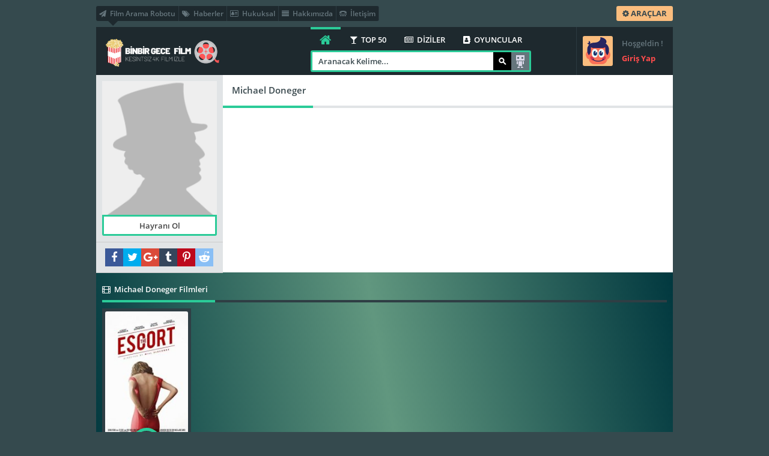

--- FILE ---
content_type: text/css
request_url: https://binbirgecetmc.com/wp-content/themes/Wpdeo_Titan/style.css?ver=1.0
body_size: 28148
content:
/*
Theme Name:Wpdeo Titan
Theme URI:http://www.aydizayn.net
Author:Aydizayn.Net İnternet Hizmetleri
Author URI:http://www.aydizayn.net
Description:Wpdeo Titan Video , film , dizi teması. Piyasanın en güçlü özelliklerine sahip wordpress temasıdır.
Version:1.0
Bu tema wordpress'e özel olarak Aydizayn.net internet hizmetleri tarafından hazırlanmıştır.
*/
/*
* Aydizayn.net
* bilgi@aydizayn.net
* 10/06/2018
*/

html,body,div,span,h1,h2,h3,h4,h5,h6,p,a,acronym,address,em,font,img,strong,b,u,i,ol,ul,li,fieldset,form,label,select,option,input,textarea,iframe{margin:0;padding:0;border:0 none;outline:0;font-family:'Open Sans',"Trebuchet Ms",Arial,sans-serif;}
ol,ul,li{list-style:none;}h1,h2,h3,h4,h5{font-weight:normal;}a{background-color:transparent;color:#2bcb98;text-decoration:none;cursor:pointer;}a:hover{color:#fe564e;}
*, *:before, *:after{-webkit-box-sizing:border-box;-moz-box-sizing:border-box;box-sizing:border-box;}
body{background-color:#354a4e;font-size:13px;color:#697980;overflow-x:hidden;}

/* Sayfa Basladi */
.yukleniyor{visibility:hidden !important;transition-delay:0.1s;}
#page,.page{background-color:#FFF;width:960px;display:table;margin:45px auto;position:relative;}
#sayfa .sayfa-sol{float:left;width:640px;padding-bottom:10px;position:relative;}
#sayfa .sayfa-sol:after{background-color:#1e292e;width:320px;float:right;position:absolute;top:1px;bottom:0;right:-320px;content:"";}
#sayfa .sayfa-sag{background-color: #1e292e;float:right;width:320px;padding:10px;border-top: 1px solid #2c3a41;position:relative;z-index:1;}
#sayfa .sayfa-sag.cz{clear:right;}
#sayfa .sayfa-sol.pdr{padding-right:10px;}
#sayfa .tam{float:left;width:100%;padding-bottom:10px;}
#sayfa.ters .sayfa-sol{float:right;}
#sayfa.ters .sayfa-sol:after{right:unset;left:-320px;}
#sayfa.ters .sayfa-sag{float:left;}
#sayfa.ters .sayfa-sol .t-baslik,#sayfa.ters .video-k,#sayfa.ters .video-b,#sayfa.ters .video-y,#sayfa.ters .frag-k,#sayfa.ters .haber-k,#sayfa.ters .oyuncu-k{margin-right:0;margin-left:10px;}

/* Header Basladi */
#header{background-color:#1e292e;width:100%;float: left;clear:both;position:relative;margin:0;z-index:1001;}
#header .ust{width:100%;float: left;margin-top:-35px;}
#header .logo{float:left;height:80px;padding:10px;}
#header .logo a{float:left;height:60px;}
#header .logo img{float:left;height:60px;}
#header .sag{max-width: 475px;float:right;position:relative;padding-right:75px;}
#header .giris{height:80px;float:right;padding:15px 10px;border-left:1px solid #2c3a41;}
#header .giris a{float:left;color:#ff4c4c;font-weight:600;}
#header .giris a span{float:left;width:75px;line-height:25px;color: #65757c;}
#header .giris a span b{width:75px;float:left;clear:both;color:#ff4c4c;overflow:hidden;text-overflow:ellipsis;white-space:nowrap;}
#header .giris a:hover span b{color:#2bcb98;}
#header .giris .avatar{background-color:#fabd7e;width:50px;height:50px;float:left;margin:0 15px 0 0;position:relative;z-index:2;-moz-border-radius:3px;-webkit-border-radius:3px;border-radius:3px;}
#header .giris .avatar.siz{background:url("__front/images/avatarsiz.png") no-repeat center #fabd7e;background-size: contain;}
#header .giris .vip{background-color:#fd9f13;margin:0 -10px 0 5px;padding:0 5px;font-size:11px;-moz-border-radius:0 3px 3px 0;-webkit-border-radius:0 3px 3px 0;border-radius:0 3px 3px 0;}

/* Header Ust Basladi */
#header .h-sol,#header .h-sol ul{float:left;position:relative;clear:both;}
#header .h-sol:after{content:"";width:0;height:0;float:left;border-left:8px solid transparent;border-right:8px solid transparent;border-top:8px solid #1e292e;position:absolute;bottom:-8px;left:20px;z-index:1;}
#header .h-sol ul li{float:left;position: relative;}
#header .h-sol ul li a{background-color:#1e292e;width: 100%;float:left;border-right: 1px solid #2c3a41;color:#65757c;font-weight:600;font-size:12px;height:25px;line-height:25px;padding:0 5px;position:relative;vertical-align:middle;}
#header .h-sol ul li a:hover{background-color:#2bcb98;color:#FFF;}
#header .h-sol>ul>li:first-child a{-moz-border-radius:3px 0 0 3px;-webkit-border-radius:3px 0 0 3px;border-radius:3px 0 0 3px;}
#header .h-sol>ul>li:last-child a{-moz-border-radius:0 3px 3px 0;-webkit-border-radius:0 3px 3px 0;border-radius:0 3px 3px 0;}
#header .h-sol ul li .ok{margin-left: 5px;float: right;line-height: 30px;}
#header .h-sol ul li ul{background-color:#2c3a41;float:left;width:200px;height:auto;border-top: 2px solid #1e292e;position:absolute;left:0;top:25px;display:none;z-index:9999;white-space:nowrap;text-overflow:ellipsis;}
#header .h-sol ul li ul li{width:100%;border-top:1px solid #1e292e;margin:0;}
#header .h-sol ul li ul li:first-child{border-width:0;}
#header .h-sol ul li ul li a{background-color:#2c3a41;color:#65757c;height:30px;line-height:30px;padding:0 8px;}
#header .h-sol ul li ul li a:hover{background-color:#222326;color:#fff;}
#header .h-sol ul>li:hover>ul,#header .h-sol ul li ul li>:hover ul{display:block;transition-delay:0.1s;}
#header .h-sol ul li ul li ul{background-color: #2c3a41;border-width:0;left:100%;top:0;}
#header .h-sol ul li ul li ul li{border-top-color:#1e292e;}

/* Header Buton Basladi */
#header .buton{float:right;margin-bottom:10px;}
#header .buton>li{float:left;position:relative;margin:0 0 0 10px;position:relative;}
#header .buton>li.lg:after{content:"";width:0;height:0;float:left;border-left:8px solid transparent;border-right:8px solid transparent;border-top:8px solid #ff4c4c;position:absolute;bottom:-8px;left:50%;margin-left:-8px;z-index:1;}
#header .buton>li>a{background-color:#ff4c4c;float:left;padding:0 10px;line-height:25px;color:#FFF;font-weight:700;-moz-border-radius:3px;-webkit-border-radius:3px;border-radius:3px;}
#header .buton>li>a:hover{color:#1e292e;}
#header .buton>li.arac>a{background-color:#fabd7e;color:#3a494e;}
#header .buton>li.arac>a:hover{color:#1e292e;}
#header .buton li .drop{width:180px;float:left;position:absolute;top:30px;right:0;z-index:1001;display:none;border:0;margin:0;font-size:12px;-moz-border-radius:3px;-webkit-border-radius:3px;border-radius:3px;}
#header .buton li .drop{background: rgb(66,132,86);background: linear-gradient(30deg, rgba(66,132,86,1) 0%, rgba(97,149,127,1) 50%, rgba(54,115,116,1) 100%);}
#header .buton li .drop.gen{width:360px;margin:0 0 0 -245px;}
#header .buton li .drop .ok-up{background-color:transparent;float:right !important;display:block;padding:0;width:0;height:0;border-left:6px solid transparent;border-right:6px solid transparent;border-top:6px solid #fabd7e;position:absolute !important;right:40px;top:-6px;}
#header .buton li .drop li{width:50%;float:left;position:relative;padding:5px;border-bottom:1px solid #343944;color:#FFF;clear:left;}
#header .buton li .drop li .e{background-color:#1e292e;width:100%;height:30px;line-height:30px;float:left;margin:0 0 5px 0;clear:both;color:#fff;font-weight:bold;-moz-border-radius:3px;-webkit-border-radius:3px;border-radius:3px;}
#header .buton li .drop li .e i{float:left;margin:0 5px 0 0;width:30px;line-height:30px;border-right:1px solid #49505e;color:#FFF;text-align:center;font-size:16px;}
#header .buton li .drop li .f{width:100%;float:left;}
#header .buton li .drop li .slct{width:100%;min-width:150px;padding:0 10px;font-weight:bold;-moz-border-radius:3px;-webkit-border-radius:3px;border-radius:3px;}
#header .buton li .drop li:last-child{border-bottom:0 none;}
#header .buton li .drop li.bg{float:right;border-bottom:0 none;}
#header .buton li .drop li.bg .e{margin:0;}
#header .buton li .drop li.bg .f{width:auto;float: none;margin:0 -2.5px;}
#header .buton li .drop .arkaplan{width:33.333%;float:left;padding:5px 2.5px 0 2.5px;cursor:pointer;}
#header .buton li .drop .arkaplan img{width:100%;height:35px;float:left;-moz-border-radius:3px;-webkit-border-radius:3px;border-radius:3px;}
#header .buton li .drop .tum-gor{background-color: #ff4c4c;height:20px !important;line-height:20px !important;margin:5px 4px 0 0;padding:0 3px;border: 0;color:#fff;}
#header .nav,#header .nav2{width: 100%;float:left;margin:0;color:#f7b6be;position:relative;}
#header .nav ul,#header .nav2 ul{float:left;}
#header .nav2 li.iki{float:right;}
#header .nav ul li,#header .nav2 ul li{float:left;position:relative;}
#header .nav ul li a,#header .nav2 ul li a{background-color:transparent;width:100%;float:left;height:39px;line-height:35px;border-top:4px solid transparent;padding:0 15px;color:#FFF;font-weight:600;}
#header .nav ul li .fa{margin-right:2px;}
#header .nav>ul>li:hover>a,#header .nav>ul>li>a:hover,#header .nav2 ul li a:hover{color:#2bcb98;border-color:#2bcb98;}
#header .nav ul li ul{background-color:#333;float:left;width:200px;height:auto;position:absolute;left:0;top:40px;display:none;z-index:9999;white-space:nowrap;text-overflow:ellipsis;box-shadow:0px 1px 4px 1px #333;}
#header .nav ul li ul li:hover>a,#header .nav ul li ul li a:hover{color: #2bcb98;border-top: 4px solid #2bcb98;}
#header .nav ul>li:hover>ul,#header .nav ul li ul li>:hover ul{display:block;transition-delay:0.1s;}
#header .nav ul li ul li{width:100%;}
#header .nav ul li ul li ul{left:100%;top:0;box-shadow:-1px -1px 4px 0px #333;}
#header a.anasayfa{float:left;width:50px;height:39px;line-height:35px;border-top: 4px solid #2bcb98;position:relative;color:#2bcb98;font-size:21px;text-align:center;}

/* Header Arama Basladi */
#header .arama{width: 100%;float:left;height:36px;padding-right:60px;border:3px solid #2bcb98;position:relative;clear: both;-moz-border-radius:3px;-webkit-border-radius:3px;border-radius:3px;}
#header .arama .inp{background-color:#FFF;float:left;width:100%;height:30px;line-height:30px;border:0;color:#3a494e;padding:0 10px;font-weight:600;-moz-border-radius:0;-webkit-border-radius:0;border-radius:0;}
#header .arama .btn{background:url("__front/images/sprite.png") no-repeat 4px 7px #000;float:left;width:30px;height:30px;border:0;position:absolute;right:30px;top:0;text-indent:-9999px;cursor:pointer;-moz-border-radius:0;-webkit-border-radius:0;border-radius:0;}
#header .arama .robot{background:url("__front/images/sprite.png") no-repeat 6px -36px #65757c;float:left;width:30px;height:30px;position:absolute;right:0;top:0;text-indent:-9999px;}
#header input[type="text"]::-webkit-input-placeholder {color: #3a494e;}#header input[type="text"]::-moz-placeholder {color: #3a494e;}#header input[type="text"]:-ms-input-placeholder {color: #3a494e;}#header input[type="text"]:-moz-placeholder {color: #3a494e;}
#header .sgloading{background:url("__front/images/loadingm.gif") repeat left #ce4a55;width:30%;height:28px;line-height:28px;text-align:center;position:absolute;top:6px;right:65px;z-index:1;-webkit-transition:border-color ease-in-out .15s,box-shadow ease-in-out .15s;transition:border-color ease-in-out .15s,box-shadow ease-in-out .15s}
#header #suggestbox{background-color:#fff;float:left;border:3px solid #2bcb98;border-top:0;position:absolute;left:5px;right:5px;top:34px;display:none;z-index:101;-moz-border-radius:0 0 3px 3px;-webkit-border-radius:0 0 3px 3px;border-radius:0 0 3px 3px;}
#header #suggestbox li{width:100%;float:left;border-top:1px solid #000;}
#header #suggestbox li a{width:100%;height:51px;float:left;padding:5px 10px 5px 85px;position:relative;font-weight:bold;}
#header #suggestbox li img{background-color:#eee;float:left;width:65px;height:40px;border:1px solid #000;padding:2px;position:absolute;left:10px;top:5px;-moz-border-radius:3px;-webkit-border-radius:3px;border-radius:3px;}
#header #suggestbox li span{float:left;padding:3px 0 0 0;overflow:hidden;clear:both;}
#header #suggestbox li span.a{max-height:20px;}
#header #suggestbox li span.b{font-size:12px;color:#888;font-weight:300;}
#header #suggestbox li span.c{background-color:rgba(0, 0, 0, 0.6);float:left;width:59px;height:15px;line-height:15px;padding:0;position:absolute;left:13px;bottom:9px;color:#fff;text-align:center;font-size:11px;}
#header #suggestbox li.resimsiz a{height:25px;line-height:25px;}
#header #suggestbox li.resimsiz span{width:100%;float:left;padding:0;overflow:hidden;text-overflow:ellipsis;white-space:nowrap;}
#header #suggestbox li.tumu{width:96%;padding:5px 2%;}
#header #suggestbox li.tumu a{width:100%;padding:0;margin:0;height:30px;line-height:30px !important;text-align:center;font-size:12px;}
#header #suggestbox li .yok{width:100%;text-align:center;padding:10px 0;}
#header #suggestbox li .yok i{font-size:20px;margin:0 0 5px 0;}

/* Giris Basladi */
#giris{background-color:#fff;width:250px;float:left;overflow:hidden;}
#giris .ust{width:250px;height:45px;line-height:45px;float:left;font-size:18px;font-weight:600;overflow:hidden;padding:0 10px;}
#giris .aciklama{background-color:#1e292e;width:100%;float:left;line-height:20px;padding:10px;color:#fff;font-weight:600;}
#giris .form{width:100%;float:left;padding:10px;}
#giris .form ul{width:100%;float:left;}
#giris .form li{width:100%;float:left;margin:0 0 10px 0;}
#giris .form li.a .inp{width:118px;margin:0 10px 0 0;}
#giris .form li.a img{float:left;height:32px;-moz-border-radius:3px;-webkit-border-radius:3px;border-radius:3px;}
#giris .form li span{width:35px;height:32px;float:left;line-height:32px;margin:0 -36px 0 0;position:relative;text-align:center;color:#2bcb98;border-right:1px solid #dcdfe0;z-index:1;}
#giris .form li .dogrulama{float:left;margin-bottom:10px;}
#giris .form li .dogrulama img{height:30px;float:left;-moz-border-radius:3px 0 0 3px;-webkit-border-radius:3px 0 0 3px;border-radius:3px 0 0 3px;}
#giris .form li .dogrulama .inp{width:70px;height:30px;padding:0 10px;border-left:0 none;-moz-border-radius:0 3px 3px 0;-webkit-border-radius:0 3px 3px 0;border-radius:0 3px 3px 0;}
#giris .inp{width:100%;height:32px;margin:0;padding:0 10px 0 45px;}
#giris a.sifre-unuttum{float:left;color:#ff4c4c;line-height:30px;text-align:center;font-weight:600;font-size:12px;}
#giris a.sifre-unuttum:hover{color:#ff7800;}
#giris .diger{float:left;width:100%;padding:20px 10px 10px 10px;position:relative;border-top:1px solid #dcdfe0;}
#giris .diger .yada{background-color:#dcdfe0;float:left;width:40px;height:40px;line-height:40px;position:absolute;left:50%;top:-20px;margin-left:-20px;color:#fff;text-align:center;font-weight:bold;-moz-border-radius:50%;-webkit-border-radius:50%;border-radius:50%;}
#giris .diger .loading{width:40px;height:40px;background:url("__front/images/loading.gif") no-repeat center #dcdfe0;position:absolute;left:0;top:0;display:none;-moz-border-radius:50%;-webkit-border-radius:50%;border-radius:50%;}
#giris .sosyal{float:left;width:100%;margin:0;}
#giris .sosyal li{float:left;width:100%;margin:10px 0 0 0;}
#giris .sosyal li a{background-color:#2bcb98;width:100%;height:30px;float:left;margin:0;padding:0 0 0 35px;line-height:30px;position:relative;color:#fff;-moz-border-radius:3px;-webkit-border-radius:3px;border-radius:3px;}
#giris .sosyal li a i{width:35px;height:30px;float:left;font-size:19px;line-height:32px;text-align:center;position:absolute;left:0;top:0;}
#giris .sosyal li a span{width:100%;float:left;line-height:30px;text-align:center;font-size:13px;font-weight:600;}
#giris .sosyal li a:hover{background-color:#2de1a8;}
#giris .facebook a{background-color:#4c69ba;color:#fff;}
#giris .facebook a:hover{background-color:#5976C6;}
#giris .facebook a i{border-right:1px solid #3F5BAA;}
#giris .kayit a i{border-right:1px solid #23a179;}
#giris .uyari{margin:0;padding:5px 10px;text-align:center;-moz-border-radius:0;-webkit-border-radius:0;border-radius:0}
#giris #mailcevap{float:left;width:175px;}
#giris #mailcevap .uyari{height:28px;line-height:28px;padding:0 0 0 10px;}

/* Slayt Tablo Basladi */
#slayt{background-color:#1a1f22;width:960px;float:left;position:relative;margin:0;border-bottom: 1px solid #253035;}
#slayt .owl-thumbs{width:320px;float:left;position:absolute;right:0;top:0;border-top: 1px solid #253035;}
#slayt .owl-thumbs button{background-color:transparent;width:100%;float:left;padding:0 10px;margin-bottom:10px;position:relative;border:0;outline:0;cursor:pointer;font:normal normal normal 14px/1 FontAwesome;font-size:inherit;text-rendering: auto;-webkit-font-smoothing: antialiased;-moz-osx-font-smoothing: grayscale;}
#slayt .owl-thumbs button:before{background-color: #fff;width:43px;height:43px;line-height:35px;content:"\f04b";border: 4px solid #2bcb98;color: #3a494e;margin:-21.5px 0 0 -21.5px;position: absolute;top:50%;left:50%;font-size: 20px;text-indent: 4px;text-align: center;-moz-border-radius:50%;-webkit-border-radius:50%;border-radius:50%;}
#slayt .owl-thumbs button:first-child{padding-top:10px;}
#slayt .owl-thumbs button img{width:100%;height:100px;float:left;object-fit:cover;-moz-border-radius:3px;-webkit-border-radius:3px;border-radius:3px;}
#slayt .owl-thumbs .active{opacity: 0.5;}
#slayt .thumbs,#slayt .owl-thumbs button span{display:none;}
#slayt .owl-dots{width:100%;position:absolute;left:0;bottom:0;z-index:1;text-align: center;}
#slayt .owl-dots .owl-dot span{background:rgba(255, 255, 255, 0.4);}
#slayt .owl-dots .owl-dot.active span,#slayt .owl-dots .owl-dot:hover span{background:rgba(255, 76, 76, 0.6);}
#slayt .owl-nav{width:100%;float:left;}
#slayt .owl-nav button{background-color:#fff;float:left;width:38px;height:38px;line-height:30px;border:4px solid #fe564e;text-align:center;color:#3a494e;font-size:17px;text-indent: -1px;position:absolute;left:10px;top:50%;margin-top:-15px;z-index:11;outline:0;-moz-border-radius:50%;-webkit-border-radius:50%;border-radius:50%;}
#slayt .owl-nav button:hover{border-color:#2bcb98;}
#slayt .owl-nav button.owl-next{right:10px;left:auto;text-indent: 2px;}
#slayt .resim-bg{background-color:#222222;background-position:50% 15%;background-repeat:no-repeat;background-size:cover;width:100%;height:350px;position:relative;}
#slayt .nokta{background:url("__front/images/nokta-bg.png") repeat scroll left top transparent;width:100%;height:100%;display:table;}
#slayt .altbg{width:100%;height:50%;display:table;position:absolute;left:0;bottom:0;border-color:transparent;background:black;background:linear-gradient(rgba(0, 0, 0, 0), black);background:-webkit-linear-gradient(rgba(0, 0, 0, 0), black);background:-o-linear-gradient(rgba(0, 0, 0, 0), black);background:-moz-linear-gradient(rgba(0, 0, 0, 0), black);}
#slayt .tablo{width:100%;height:100%;padding:0;margin:0;position:absolute;bottom:0;left:0;}
#slayt .ust{width:100%;padding:0 50px 70px 0;position:absolute;left:0;right:0;top:0;}
#slayt .ust:after{content:"";width:100%;height:100%;position:absolute;top:0;left:0;z-index:0;background: rgb(0,0,0);background: linear-gradient(180deg, rgba(0,0,0,1) 0%, rgba(0,0,0,0) 100%);}
#slayt h2{width:100%;float:left;height:45px;line-height:45px;padding-left:10px;font-size:15px;font-weight:700;color:#fff;white-space: nowrap;text-overflow: ellipsis;overflow: hidden;position:relative;z-index:1;}
#slayt .tur{width:100%;height:20px;line-height:20px;float:left;padding-left:10px;margin:-13px 0 5px 0;color:#fe564e;font-size:12px;font-weight: 700;overflow:hidden;text-overflow:ellipsis;white-space:nowrap;position:relative;z-index:1;}
#slayt .sag{position:absolute;right:10px;top:10px;z-index:1;}
#slayt .uyr span{width:30px;height:30px;line-height:30px;float:left;font-size:13px;text-align:center;color:#fff;font-weight:bold;margin-bottom:5px;clear:both;border-radius:50%;}
#slayt .on8{background-color:#b72637;}
#slayt .es{background-color:#fd9f13;}
#slayt .bayrak{width:30px;float:right;clear:both;}
#slayt .bayrak span{width:30px;height:15px;float:left;margin-bottom:5px;background-position:center;background-attachment:scroll;background-color:transparent;background-position:center;background-repeat:no-repeat;}
#slayt .alt{width:100%;padding:70px 0 20px 0;position:absolute;left:0;right:0;bottom:0;}
#slayt .alt:after{content:"";width:100%;height:100%;position:absolute;bottom:0;left:0;z-index:0;background: rgb(0,0,0);background: linear-gradient(0deg, rgba(0,0,0,1) 0%, rgba(0,0,0,0) 100%);}
#slayt .blg{width:100%;float:left;position:relative;z-index:1;}
#slayt .blg.tk li{clear:both;}
#slayt .blg li{float:left;margin:0 0 0 10px;}
#slayt .blg li.s{float:right;margin:0 10px 0 0;}
#slayt .blg li i{background-color:#fe564e;float:left;width:25px;height:20px;line-height:20px;color:#FFF;font-size:13px;text-align:center;-moz-border-radius:3px 0 0 3px;-webkit-border-radius:3px 0 0 3px;border-radius:3px 0 0 3px;}
#slayt .blg li i.dis{color:#3a494e;}
#slayt .blg li span{background-color:#FFF;float:left;height:20px;line-height:20px;padding:0 10px;font-size:12px;color:#fe564e;font-weight:700;-moz-border-radius:0 3px 3px 0;-webkit-border-radius:0 3px 3px 0;border-radius:0 3px 3px 0;}
#slayt .blg li b{float: left;height: 20px;line-height: 20px;margin: 0 0 10px 0;padding: 0 5px;font-size: 11px;color: #3a494e;font-weight: 700;text-align: center;-moz-border-radius:3px;-webkit-border-radius:3px;border-radius:3px;}
#slayt .blg li .imdb{background-color:#e8be5b;}
#slayt .blg li .klt{background-color:#fe564e;color:#fff;}
#slayt .blg li .lsn{background-color:#fabd7e;}
#slayt .acklm{width:100%;float:left;max-height:37px;line-height:19px;padding:0 10px;margin:10px 0;color:#fff;font-weight:600;font-size: 12px;overflow:hidden;position:relative;z-index:1;}

/* Video Gosterim Basladi */
.video-k{width:200px;float:left;margin:10px 0 0 10px;position:relative;}
.video-k .fv-x{background-color:#ff4c4c;width:25px;height:25px;line-height:25px;padding:0;color:#FFF;border:0;position:absolute;left:11px;top:11px;z-index:2;-moz-box-shadow:inset 0 0 15px 0 rgba(0,0,0,0.2);-webkit-box-shadow:inset 0 0 15px 0 rgba(0,0,0,20);box-shadow:inset 0 0 15px 0 rgba(0,0,0,0.2);}
.video-k .fv-x:hover{background-color:#FF7D00;}
.video-k .resim{background-color:#e1e4e6;width:100%;float:left;padding:5px 5px 0 5px;position:relative;}
.video-k .resim img{width:100%;height:106px;float:left;-moz-border-radius:3px 3px 0 0;-webkit-border-radius:3px 3px 0 0;border-radius:3px 3px 0 0;}
.video-k .sol{position:absolute;left:10px;top:10px;}
.video-k .sol span{width:25px;height:25px;line-height:25px;float:left;font-size:11px;text-align:center;color:#fff;font-weight:bold;margin-bottom:5px;clear:both;border-radius:50%;}
.video-k .on8{background-color:#b72637;}
.video-k .es{background-color:#fd9f13;}
.video-k .bayrak{width:23px;float:right;position:absolute;right:10px;top:10px;}
.video-k .bayrak span{width:23px;height:15px;float:left;margin-bottom:5px;background-position:center;background-attachment:scroll;background-color:transparent;background-position:center;background-repeat:no-repeat;}
.video-k .alt{float:left;position:absolute;left:10px;right:10px;bottom:5px;}
.video-k .alt span{background-color:rgba(0, 0, 0, 0.6);height:20px;line-height:20px;padding:0 5px;float:left;text-align:center;color:#fff;font-weight:bold;font-size:11px;border-radius:3px;}
.video-k .alt .trh{float:right;}
.video-k .play{background:rgba(0,0,0,0.7);line-height:106px;text-align:center;font-size:45px;position:absolute;top:5px;right:5px;bottom:0;left:5px;visibility:hidden;z-index:1;-moz-border-radius:3px 3px 0 0;-webkit-border-radius:3px 3px 0 0;border-radius:3px 3px 0 0;}
.video-k:hover .play{visibility:visible;color:#2bcb98;-webkit-transition:all 0.4s;-moz-transition:all 0.4s;transition:all 0.4s;}
.video-k .sure{background:rgba(0,0,0,0.7);padding:0 5px;height:20px;line-height:20px;color:#fff;font-weight:bold;font-size:11px;position:absolute;right:5px;top:5px;-moz-border-radius:3px;-webkit-border-radius:3px;border-radius:3px;}
.video-k .bilgi{height:106px;line-height:20px;float:left;font-size:12px;font-weight:600;color:#E1DBDB;position:absolute;top:5px;right:5px;left:5px;-moz-border-radius:3px;-moz-border-radius:3px 3px 0 0;-webkit-border-radius:3px 3px 0 0;border-radius:3px 3px 0 0;}
.video-k .bilgi{border-color:transparent;background:black;background:linear-gradient(rgba(0, 0, 0, 0), black);background:-webkit-linear-gradient(rgba(0, 0, 0, 0), black);background:-o-linear-gradient(rgba(0, 0, 0, 0), black);background:-moz-linear-gradient(rgba(0, 0, 0, 0), black);}
.video-k .bilgi span{position:absolute;bottom:5px;left:10px;}
.video-k .bilgi span.gor{left:auto;right:10px;}
.video-k .baslik{background-color:#e1e4e6;width:100%;float:left;padding:5px 10px;border-top: 5px solid #2bcb98;color:#6A7180;font-size:14px;font-weight:500;}
.video-k .baslik span{width:100%;height:19px;float:left;color: #2f3e44;font-weight:600;overflow:hidden;white-space:nowrap;text-overflow:ellipsis;}
.video-k .baslik.uzn span{height:36px;line-height:18px;white-space:normal;}
.video-k .baslik b{width:100%;float:left;font-size:12px;color:#888;font-weight:300;clear:both;overflow:hidden;white-space:nowrap;text-overflow:ellipsis;}
.video-k .blur{height:111px;}

/* Video Gosterim Basladi */
.video-b{width:304.5px;float:left;margin:10px 0 0 10px;position:relative;}
.video-b .resim{background-color:#e1e4e6;width:100%;float:left;padding:5px 5px 0 5px;position:relative;}
.video-b .resim img{width:100%;height:162px;float:left;}
.video-b .sol{position:absolute;left:10px;top:10px;}
.video-b .sol span{width:25px;height:25px;line-height:25px;float:left;font-size:11px;text-align:center;color:#fff;font-weight:bold;margin-bottom:5px;clear:both;border-radius:50%;}
.video-b .on8{background-color:#b72637;}
.video-b .es{background-color:#fd9f13;}
.video-b .bayrak{width:23px;float:right;position:absolute;right:10px;top:10px;}
.video-b .bayrak span{width:23px;height:15px;float:left;margin-bottom:5px;background-position:center;background-attachment:scroll;background-color:transparent;background-position:center;background-repeat:no-repeat;}
.video-b .play{background:rgba(0,0,0,0.7);line-height:162px;text-align:center;font-size:70px;position:absolute;top:5px;right:5px;bottom:0;left:5px;visibility:hidden;z-index:1;-moz-border-radius:3px;-webkit-border-radius:3px;border-radius:3px;}
.video-b:hover .play{visibility:visible;color:#2bcb98;-webkit-transition:all 0.4s;-moz-transition:all 0.4s;transition:all 0.4s;}
.video-b .sure{background:rgba(0,0,0,0.7);padding:0 5px;height:20px;line-height:20px;color:#fff;font-weight:bold;font-size:11px;position:absolute;right:5px;top:5px;-moz-border-radius:3px;-webkit-border-radius:3px;border-radius:3px;}
.video-b .bilgi{height:162px;line-height:20px;float:left;font-size:12px;font-weight:600;color:#E1DBDB;position:absolute;top:5px;right:5px;left:5px;-moz-border-radius:3px;-webkit-border-radius:3px;border-radius:3px;}
.video-b .bilgi{border-color:transparent;background:black;background:linear-gradient(rgba(0, 0, 0, 0), black);background:-webkit-linear-gradient(rgba(0, 0, 0, 0), black);background:-o-linear-gradient(rgba(0, 0, 0, 0), black);background:-moz-linear-gradient(rgba(0, 0, 0, 0), black);}
.video-b .bilgi span{position:absolute;bottom:5px;left:10px;}
.video-b .bilgi span.gor{left:auto;right:10px;}
.video-b .baslik{background-color:#e1e4e6;width:100%;float:left;padding:5px 10px 5px 10px;border-top: 5px solid #2bcb98;color:#6A7180;font-size:14px;font-weight:500;}
.video-b .baslik span{width:100%;height:21px;float:left;color: #2f3e44;font-size:16px;font-weight:600;margin:0 0 1px 0;overflow:hidden;white-space:nowrap;text-overflow:ellipsis;}
.video-b .baslik b{width:100%;float:left;font-size:12px;color:#888;font-weight:300;clear:both;overflow:hidden;white-space:nowrap;text-overflow:ellipsis;}
.video-b .blur{height:167px;}

/* Video Gosterim Basladi */
.video-y{width:619px;float:left;margin:10px 0 0 10px;position:relative;}
.video-y .resim{width:246px;float:left;position:relative;}
.video-y .resim img{width:246px;height:138px;float:left;}
.video-y .sol{position:absolute;left:10px;top:10px;}
.video-y .sol span{width:25px;height:25px;line-height:25px;float:left;font-size:11px;text-align:center;color:#fff;font-weight:bold;margin-bottom:5px;clear:both;border-radius:50%;}
.video-y .on8{background-color:#b72637;}
.video-y .es{background-color:#fd9f13;}
.video-y .bayrak{width:23px;float:right;position:absolute;right:10px;top:10px;}
.video-y .bayrak span{width:23px;height:15px;float:left;margin-bottom:5px;background-position:center;background-attachment:scroll;background-color:transparent;background-position:center;background-repeat:no-repeat;}
.video-y .play{background:rgba(0,0,0,0.7);width:100%;height:100%;line-height:138px;text-align:center;font-size:45px;position:absolute;left:0;top:0;visibility:hidden;z-index:1;-moz-border-radius:3px 0 0 3px;-webkit-border-radius:3px 0 0 3px;border-radius:3px 0 0 3px;}
.video-y:hover .play{visibility:visible;color:#2bcb98;-webkit-transition:all 0.4s;-moz-transition:all 0.4s;transition:all 0.4s;}
.video-y .sure{background:rgba(0,0,0,0.7);padding:0 5px;height:20px;line-height:20px;color:#fff;font-weight:bold;font-size:11px;position:absolute;right:5px;top:5px;-moz-border-radius:3px;-webkit-border-radius:3px;border-radius:3px;}
.video-y .bilgi{width:246px;height:138px;line-height:20px;float:left;font-size:12px;font-weight:600;color:#E1DBDB;position:absolute;left:0;top:0;}
.video-y .bilgi{border-color:transparent;background:black;background:linear-gradient(rgba(0, 0, 0, 0), black);background:-webkit-linear-gradient(rgba(0, 0, 0, 0), black);background:-o-linear-gradient(rgba(0, 0, 0, 0), black);background:-moz-linear-gradient(rgba(0, 0, 0, 0), black);}
.video-y .bilgi span{position:absolute;bottom:5px;left:10px;}
.video-y .bilgi span.gor{left:auto;right:10px;}
.video-y .sag{background-color:#e1e4e6;width:373px;height:138px;float:left;padding:10px;border-left: 5px solid #2bcb98;-moz-border-radius:0 3px 3px 0;-webkit-border-radius:0 3px 3px 0;border-radius:0 3px 3px 0;-moz-box-shadow:inset 0 0 15px 0 rgba(0,0,0,0.1);-webkit-box-shadow:inset 0 0 15px 0 rgba(0,0,0,10);box-shadow:inset 0 0 15px 0 rgba(0,0,0,0.1);}
.video-y .baslik{width:100%;float:left;color:#6A7180;font-size:14px;font-weight:400;}
.video-y .baslik span{float:left;width:100%;color:#2f3e44;font-size:19px;overflow:hidden;white-space:nowrap;text-overflow:ellipsis;}
.video-y .baslik b{width:100%;float:left;font-size:13px;color:#777;font-weight:300;clear:both;overflow:hidden;white-space:nowrap;text-overflow:ellipsis;}
.video-y .aciklama{width:100%;height:68px;line-height:15px;float:left;margin:6px 0 0 0;padding-top:6px;border-top:2px dashed #717171;font-size:13px;color:#777;font-weight:300;clear:both;overflow:hidden;}
.video-y .blur{width:246px;left:0;bottom:0;}

/* Frag Gosterim Basladi */
.frag-k{width:147.25px;float:left;margin:10px 0 0 10px;position:relative;}
.frag-k .resim{background-color:#e1e4e6;width:100%;float:left;padding:5px 5px 0 5px;position:relative;}
.frag-k .resim img{width:100%;height:223px;float:left;-moz-border-radius:3px 3px 0 0;-webkit-border-radius:3px 3px 0 0;border-radius:3px 3px 0 0;}
.frag-k .sol{position:absolute;left:10px;top:10px;}
.frag-k .sol span{width:30px;height:30px;line-height:30px;float:left;font-size:13px;text-align:center;color:#fff;font-weight:bold;margin-bottom:5px;clear:both;border-radius:50%;}
.frag-k .on8{background-color:#b72637;}
.frag-k .es{background-color:#fd9f13;}
.frag-k .bayrak{width:23px;float:right;position:absolute;right:10px;top:10px;}
.frag-k .bayrak span{width:23px;height:15px;float:left;margin-bottom:5px;background-position:center;background-attachment:scroll;background-color:transparent;background-position:center;background-repeat:no-repeat;}
.frag-k .tus{height:45px;float:left;z-index: 1;margin-left:-25px;position:absolute;bottom:-15px;left: 50%;z-index: 3;}
.frag-k .tus b{width:100%;height:35px;float:left;overflow:hidden;position:absolute;left:0;top:0;}
.frag-k .tus b:after{background-color:#e1e4e6;width:50px;height:50px;float: left;border:5px solid #2bcb98;border-bottom:0;content:"";-moz-border-radius:50% 50% 0 0;-webkit-border-radius:50% 50% 0 0;border-radius:50% 50% 0 0;}
.frag-k .tus i{width:50px;height:50px;line-height:45px;float:left;font-size:40px;border: 5px solid transparent;margin-top: -1px;position:relative;z-index:1;color:#2f3e44;text-align: center;-moz-border-radius:50% 50% 0 0;-webkit-border-radius:50% 50% 0 0;border-radius:50% 50% 0 0;}
.frag-k .blur{bottom:51px;}
.frag-k .alt{float:left;position:absolute;right:10px;bottom:5px;}
.frag-k.yan .alt{bottom:87px;left: 10px;visibility:hidden;opacity:0;transition:opacity 0.1s linear;}
.frag-k.yan:hover .alt{visibility:visible;opacity:1;}
.frag-k .alt span{height:20px;line-height:20px;padding:0 5px;margin-top:5px;float:left;text-align:center;color:#fff;font-weight:bold;border-radius:3px;clear:both;}
.frag-k .alt span b{color:#5a5a5a;}
.frag-k .alt .klt{background-color:#fd9f13;}
.frag-k .alt .puan{background-color:#fd9f13;float:right;}
.frag-k .alt .tum-gor{width:100%;margin:0;padding:0;text-align:center;font-weight:600;}
.frag-k .play{background:rgba(0,0,0,0.7);line-height:223px;text-align:center;font-size:45px;position:absolute;top:5px;right:5px;bottom:0;left:5px;visibility:hidden;z-index:1;cursor:pointer;-moz-border-radius:3px 3px 0 0;-webkit-border-radius:3px 3px 0 0;border-radius:3px 3px 0 0;}
.frag-k:hover .play{visibility:visible;color:#2bcb98;-webkit-transition:all 0.4s;-moz-transition:all 0.4s;transition:all 0.4s;}
.frag-k .sure{background:rgba(0,0,0,0.7);padding:0 5px;height:20px;line-height:20px;color:#fff;font-weight:bold;font-size:11px;position:absolute;right:5px;top:5px;-moz-border-radius:3px;-webkit-border-radius:3px;border-radius:3px;}
.frag-k .bilgi{height:223px;line-height:20px;float:left;font-size:12px;font-weight:600;color:#E1DBDB;position:absolute;top:5px;right:5px;left:5px;-moz-border-radius:3px 3px 0 0;-webkit-border-radius:3px 3px 0 0;border-radius:3px 3px 0 0;}
.frag-k .bilgi{border-color:transparent;background:black;background:linear-gradient(rgba(255, 0, 0, 0), black);background:-webkit-linear-gradient(rgba(255, 0, 0, 0), black);background:-o-linear-gradient(rgba(255, 0, 0, 0), black);background:-moz-linear-gradient(rgba(255, 0, 0, 0), black);}
.frag-k .bilgi span{position:absolute;bottom:5px;left:10px;}
.frag-k .bilgi span.gor{bottom:27px;}
.frag-k .baslik{background-color:#e1e4e6;width:100%;float:left;padding:5px 10px;border-top: 5px solid #2bcb98;color:#333;font-size:14px;font-weight:400;}
.frag-k .baslik span{width:100%;height:19px;float:left;color: #2f3e44;font-weight: 600;overflow:hidden;white-space:nowrap;text-overflow:ellipsis;}
.frag-k .baslik.uzn span{height:31px;line-height:15px;white-space:normal;}
.frag-k .baslik b{width:100%;float:left;font-size:12px;color:#888;font-weight:300;clear:both;overflow:hidden;white-space:nowrap;text-overflow:ellipsis;}
.frag-k .fplay{background:rgba(0,0,0,0.85);width:100%;position:absolute;left:0;top:0;bottom:42px;visibility:hidden;z-index:1;}
.frag-k:hover .fplay{visibility:visible;color:#FFDB4C;-webkit-transition:all 0.4s;-moz-transition:all 0.4s;transition:all 0.4s;}
.frag-k .fplay .fbaslik{float:left;width:100%;max-height:40px;line-height:20px;font-weight:600;margin:5px 0;padding:0 10px;overflow:hidden;color:#fd9f13;font-size:14px;}
.frag-k .fplay .ust{background-color:#2d2d2d;width:100%;display:table;}
.frag-k .fplay .ust div{float:left;width:100%;height:25px;line-height:25px;font-weight:600;color:#88898C;font-size:12px;text-indent:10px;white-space:nowrap;overflow:hidden;text-overflow:ellipsis;}
.frag-k .fplay .ust div i{width:20px;float:left;height:25px;line-height:25px;}
.frag-k .fplay .ust div.b50{width:50%;}
.frag-k .fplay .aciklama{float:left;width:100%;height:68px;line-height:17px;margin:5px 0;padding:0 10px;font-size:12px;overflow:hidden;color:#adadad;text-align:center;}
.frag-k .fplay .ek{background-color:#010101;float:left;width:100%;position:absolute;bottom:0;}
.frag-k .fplay .ek li{width:50%;height:30px;float:left;line-height:30px;font-weight:600;color:#fd9f13;overflow:hidden;white-space:nowrap;text-overflow:ellipsis;}
.frag-k .fplay .ek li.gn{width:100%;padding:5px;}
.frag-k .fplay .ek span{color:#88898C;}
.frag-k .fplay .ek li i{width:30px;float:left;height:30px;line-height:30px;text-align:center;}
.frag-k .fplay .ek li.b i,.frag-k .fplay .ek li.b span{float:right;}
.frag-k .fplay .ek .tum-gor{width:100%;margin:0;text-align:center;font-size:12px !important;}
.frag-k .fsag,.fbilgi .baslik b{display:none;}
.frag-k .fv-x{background-color:#ff4c4c;width:25px;height:25px;line-height:25px;padding:0;border:0;color:#FFF;position:absolute;right:5px;bottom:5px;z-index:2;-moz-box-shadow:inset 0 0 15px 0 rgba(0,0,0,0.2);-webkit-box-shadow:inset 0 0 15px 0 rgba(0,0,0,20);box-shadow:inset 0 0 15px 0 rgba(0,0,0,0.2);}
.frag-k .fv-x:hover{background-color:#FF7D00;}
.tipsy.fbilgi{margin-top:-5px;}
.tipsy .yanac{width:250px;}
.fbilgi .tipsy-inner{float:left;text-align:left;padding:0;}
.fbilgi.tipsy-w .tipsy-arrow,.fbilgi.tipsy-e .tipsy-arrow{top: 0;margin-top: 16px;}
.fbilgi .tipsy-arrow-w{border-right-color:#2bcb98}
.fbilgi .tipsy-arrow-e{border-left-color:#2bcb98}
.fbilgi .baslik span{background-color:#2bcb98;float:left;width:100%;height:30px;line-height:30px;font-weight:600;padding:0 10px;overflow:hidden;color:#FFF;font-size: 13px;-moz-border-radius:3px 3px 0 0;-webkit-border-radius:3px 3px 0 0;border-radius:3px 3px 0 0;}
.fbilgi .dil{background-color:#2d2d2d;width:100%;float:left;margin:0 0 7px;padding:0 10px;height:25px;line-height:25px;position:relative;font-weight:600;color:#88898C;font-size:12px;text-indent:0;white-space:nowrap;overflow:hidden;text-overflow:ellipsis;}
.fbilgi .dil i{width:20px;float:left;height:25px;line-height:25px;}
.fbilgi .aciklama{float:left;width:100%;height:67px;line-height:17px;padding:0 10px;margin:0 0 10px;font-size:12px;overflow:hidden;color:#adadad;}
.fbilgi .tur{width:100%;height:30px;line-height:30px;float:left;padding:0 10px;border-top:1px solid #424040;color:#88898C;font-weight: 600;font-size:11px;white-space:nowrap;text-overflow:ellipsis;overflow:hidden;}
.fbilgi .ek{width:100%;float:left;padding:0 10px;border-top:1px solid #424040;font-size:11px;}
.fbilgi .ek li{width:50%;height:30px;float:left;line-height:30px;font-weight:600;color:#2bcb98;overflow:hidden;white-space:nowrap;text-overflow:ellipsis;}
.fbilgi .ek li.gn{width:100%;}
.fbilgi .ek span{color:#88898C;}
.fbilgi .ek li i,.fbilgi .tur i{float:left;height:30px;line-height:30px;margin-right:10px;font-size:15px;text-align:center;color:#2bcb98;}
.fbilgi .ek li.b i,.fbilgi .ek li.b span{float:right;margin-left:10px;margin-right:0;}
/* Frag Yedili Gosterim Basladi */
.frag-k.yedi{width:115.9px;}
.frag-k.yedi .resim img{height:170px;line-height:170px;}
.frag-k.yedi .tus{height:40px;margin-left:-20px;bottom:-18px;}
.frag-k.yedi .tus b{height:27px;}
.frag-k.yedi .tus b:after{width:40px;height:40px;}
.frag-k.yedi .tus i{width:40px;height:40px;line-height:35px;font-size:30px;}
.frag-k.yedi .blur{height:175px;}
.frag-k.yedi .sol span{width:25px;height:25px;line-height:25px;font-size:11px;}
.frag-k.yedi.yan .alt{bottom: 74px;}
.frag-k.yedi .alt span{line-height:22px;padding:0 3px;font-size:10.5px;color:#525252;}
.frag-k.yedi .fplay .fbaslik,.frag-k.yedi .fplay .ust{display:none;}
.frag-k.yedi .fplay .aciklama{margin:10px 0;height:102px;}
/* Frag Uclu Gosterim Basladi */
.frag-k.uc{width:199.7px;}
.frag-k.uc .resim img{height:307px;line-height:307px;}
.frag-k.uc .blur{height:312px;}
.frag-k.uc .alt{left:10px;}
.frag-k.uc .alt span{clear:unset;}
.frag-k.uc .fplay .aciklama{height:144px;line-height:18px;font-size:14px;}

/* Haber Gosterim Basladi */
.haber-k{width:304.5px;float:left;margin:10px 0 0 10px;position:relative;}
.haber-k .resim{width:100%;float:left;position:relative;}
.haber-k .resim img{float:left;width:100%;height:180px;-moz-border-radius:3px 3px 0 0;-webkit-border-radius:3px 3px 0 0;border-radius:3px 3px 0 0;}
.haber-k h3{background: rgb(0,0,0);background: linear-gradient(0deg, rgba(0,0,0,1) 0%, rgba(0,0,0,0) 100%);width:100%;float:left;padding:50px 10px 10px;float:left;font-weight:600;font-size:13px;position:absolute;left:0;bottom:0;z-index:3;}
.haber-k h3 a{color:#FFF;}
.haber-k h3 a:hover{color:#ff7800;}
.haber-k .tarih{position:absolute;left:10px;top:10px;}
.haber-k .tarih i{background-color:#fe564e;float:left;width:25px;height:20px;line-height:20px;color:#FFF;font-size:13px;text-align:center;-moz-border-radius:3px 0 0 3px;-webkit-border-radius:3px 0 0 3px;border-radius:3px 0 0 3px;}
.haber-k .tarih span{background-color:#FFF;float:left;height:20px;line-height:20px;padding:0 10px;font-size:12px;color:#fe564e;font-weight:700;-moz-border-radius:0 3px 3px 0;-webkit-border-radius:0 3px 3px 0;border-radius:0 3px 3px 0;}
.haber-k .alt{background-color:#FFF;width:100%;float:left;border:1px solid #dcdfe0;border-top:0;position:relative;-moz-border-radius:0 0 3px 3px;-webkit-border-radius:0 0 3px 3px;border-radius:0 0 3px 3px;}
.haber-k .aciklama{width:100%;height:94px;float:left;line-height:1.5;overflow:hidden;color:#7A7A7A;padding:5px 10px;font-size:14px;font-weight:400;}
.haber-k .bilgi{width:100%;float:left;padding:5px 10px;border-top:1px solid #dcdfe0;overflow:hidden;white-space:nowrap;text-overflow:ellipsis;color:#2a3b41;font-size:14px;font-weight:bold;}
.haber-k .bilgi li{width:50%;float:left;padding:2px 0;margin:0;text-align:center;}
.haber-k .bilgi li i{color:#fdbe32;font-size:16px;}
.haber-k .bilgi li:last-child{border-left:1px solid #dcdfe0;}
.haber-k .bilgi li:last-child i{color: #2bcb98;}
.haber-k .blur{bottom:0;-moz-border-radius:3px 3px 0 0;-webkit-border-radius:3px 3px 0 0;border-radius:3px 3px 0 0;}

/* Video Gosterim Basladi */
.tam .video-k{width:180px;}
.tam .video-k .resim img,.tam .video-k .bilgi,.tam .video-k .play{height:95px;line-height:95px;}
.tam .video-k .blur{height:100px;}
.kat-tablo .video-k{width:180px;}
.kat-tablo .video-k .resim img,.kat-tablo .video-k .bilgi,.kat-tablo .video-k .play{height:93px;line-height:93px;}
.kat-tablo .video-k .blur{height:106px;}
.tam .video-b{width:306.7px;}
.tam .video-b .resim img,.tam .video-b .bilgi{height:163px;}
.tam .video-b .play{line-height:163px;}
.tam .video-y{width:465px;}
.tam .video-y .sag{width:219px;}
/* Frag Gosterim Basladi */
.tam .frag-k{width:148.4px;}
.tam .frag-k .resim img,.tam .frag-k .bilgi{height:224px;}
.tam .frag-k .blur,.tam .frag-k .fplay{height:229px;}
.tam .frag-k .play{line-height:224px;}
.kat-tablo .frag-k{width:148.333px;}
.kat-tablo .frag-k .resim img,.kat-tablo .frag-k .bilgi{height:224px;}
.kat-tablo .frag-k .blur{height:229px;}
.kat-tablo .frag-k .play{line-height:224px;}
/* Frag Yedili Gosterim Basladi */
.tam .frag-k.yedi{width:125.8px;}
.tam .frag-k.yedi .resim img{height:187px;}
.tam .frag-k.yedi .blur,.tam .frag-k.yedi .fplay{height:192px;}
.tam .frag-k.yedi .play{line-height:187px;}
.kat-tablo .frag-k.yedi{width:100%;}
.kat-tablo .frag-k.yedi .resim img{height:182px;}
.kat-tablo .frag-k.yedi .blur{height:194px;}
.kat-tablo .frag-k.yedi .play{line-height:182px;}
/* Frag Dortlu Gosterim Basladi */
.tam .frag-k.dort{width:180px;}
.tam .frag-k.dort .resim img{height:275px;}
.tam .frag-k.dort .blur,.tam .frag-k.dort .fplay{height:280px;}
.tam .frag-k.dort .play{line-height:275px;}
/* Frag Uclu Gosterim Basladi */
.tam .frag-k.uc{width:227.5px;}
.tam .frag-k.uc .resim img{height:352px;}
.tam .frag-k.uc .blur,.tam .frag-k.uc .fplay{height:357px;}
.tam .frag-k.uc .play{line-height:352px;}
.tam .frag-k.uc .fplay .fbaslik{margin:10px 0;}
/* Haber Gosterim Basladi */
.tam .haber-k{width:306.7px;}
.tam .haber-k .resim img,.kat-tablo .haber-k .resim img{height:182px;}
/* Pop Kategori Basladi */
.tam .pop-kat .video-k{width:125.8px;}
.tam .pop-kat .video-k .resim img,.tam .pop-kat .video-k .bilgi,.tam .pop-kat .video-k .play{height:75px;line-height:75px;}
/* Oyuncu Gosterim Basladi */
.tam .oyuncu-k{width:148.4px;}

/* Pop Kategori Basladi */
.pop-kat .video-k{width:115.9px;}
.pop-kat .video-k .resim img,.pop-kat .video-k .bilgi,.pop-kat .video-k .play{height:70px;line-height:70px;}
.pop-kat .video-k .baslik{text-align:center;white-space:nowrap;text-overflow:ellipsis;overflow:hidden;}

/* Oyuncu Gosterim Basladi */
.oyuncu-k{width:147.4px;float:left;margin:10px 0 0 10px;position:relative;}
.oyuncu-k .resim{width:100%;float:left;position:relative;}
.oyuncu-k .resim img{width:100%;height:170px;float:left;object-fit:cover;-moz-border-radius:3px 3px 0 0;-webkit-border-radius:3px 3px 0 0;border-radius:3px 3px 0 0;}
.oyuncu-k .isim{float:left;width:100%;padding:40px 10px 10px;font-size:14px;color:#FFF;font-weight:600;position:absolute;left:0;bottom:0;}
.oyuncu-k .isim{border-color:transparent;background:black;background:linear-gradient(rgba(0, 0, 0, 0), black);background:-webkit-linear-gradient(rgba(0, 0, 0, 0), black);background:-o-linear-gradient(rgba(0, 0, 0, 0), black);background:-moz-linear-gradient(rgba(0, 0, 0, 0), black);}
.oyuncu-k .tur{background:rgba(0,0,0,0.6);height:30px;line-height:30px;padding:0 10px;font-weight:bold;color:#fff;position:absolute;left:0;top:10px;-moz-border-radius:0 3px 3px 0;-webkit-border-radius:0 3px 3px 0;border-radius:0 3px 3px 0;}
.oyuncu-k .resim:hover .isim{color:#2bcb98;}
.oyuncu-k .orta{background-color:#FFF;float:left;width:100%;padding:0 10px;border:1px solid #dcdfe0;border-top:0;-moz-border-radius:0 0 3px 3px;-webkit-border-radius:0 0 3px 3px;border-radius:0 0 3px 3px;}
.oyuncu-k .aciklama{float:left;width:100%;height:75px;line-height:19px;margin:7px 0;overflow:hidden;}
.oyuncu-k .fv-x{background-color:#ff4c4c;width:25px;height:25px;line-height:25px;padding:0;color:#FFF;border:0;position:absolute;left:5px;top:5px;z-index:2;-moz-box-shadow:inset 0 0 15px 0 rgba(0,0,0,0.2);-webkit-box-shadow:inset 0 0 15px 0 rgba(0,0,0,20);box-shadow:inset 0 0 15px 0 rgba(0,0,0,0.2);}
.oyuncu-k .fv-x:hover{background-color:#FF7D00;}

/* Resim Gosterim Basladi */
.resim-k{background-color: #e1e4e6;float:left;width:220px;margin:10px 10px 0 0;position:relative;}
.resim-k a{width:100%;float:left;padding:5px;position:relative;}
.resim-k img{width:100%;height:160px;float:left;-moz-border-radius:3px;-webkit-border-radius:3px;border-radius:3px;object-fit:cover;}
.resim-k i{background-color:#fff;width:45px;height:45px;line-height:37px;border:4px solid #2bcb98;margin:-27px 0 0 -27px;position:absolute;top:50%;left:50%;opacity:0;color:#3a494e;font-size:20px;text-align:center;-moz-border-radius:50%;-webkit-border-radius:50%;border-radius:50%;}
.resim-k:hover i{opacity:0.8;z-index:2;}
.resim-k a span{background:rgba(0,0,0,0.6);float:left;position:absolute;left:5px;right:5px;top:5px;bottom:5px;visibility:hidden;-moz-border-radius:3px;-webkit-border-radius:3px;border-radius:3px;}
.resim-k a:hover span{visibility:visible;}

/* Ana Tab Basladi */
.sfilm-tab.t-baslik{background: transparent;height:auto;border:0;padding: 0;}
.sfilm-tab.t-baslik:after{display:none;}
.sfilm-tab li{width:25%;float:left;}
.sfilm-tab li a{width:100%;float:left;height:45px;line-height:41px;border-bottom: 4px solid #e1e4e6;color:#aeb4b8;text-align: center;font-weight:700;font-size: 13px;overflow:hidden;white-space:nowrap;text-overflow:ellipsis;}
.sfilm-tab li a:hover,.sfilm-tab a.aktif:hover{border-bottom: 4px solid #2bcb98;color: #2bcb98;}
.sfilm-tab a.aktif{border-bottom: 4px solid #2bcb98;color: #2bcb98;}

/* Yan Tablo Basladi */
.yan-tablo{width:100%;max-width:960px;float:left;clear:both;margin:0 0 10px 0;padding:0 10px;position:relative;}
.yan-tablo .t-baslik{width:100%;margin:10px 0 0 0;}
.yan-tablo .owl-theme .owl-controls{margin:0;}
.yan-tablo .owl-dots{position:absolute;right:96px;top:-29px;}
.yan-tablo.gorme .owl-dots{right:5px;}
.yan-tablo .owl-dots .owl-dot span{background-color:#C2C2C2;}
.yan-tablo .owl-nav{position:absolute;left:0;right:0;top:50%;margin-top:-15px;}
.yan-tablo .owl-nav button{background-color:#FFF;float:left;width:36px;height:36px;line-height:30px;border:3px solid #2bcb98 !important;text-align:center;color: #3a494e;position:relative;z-index:2;-moz-border-radius:3px;-webkit-border-radius:3px;border-radius:3px;}
.yan-tablo .owl-nav button:hover{border-color:#ff4c4c!important;}
.yan-tablo .owl-nav .owl-prev{margin-left:-5px !important;}
.yan-tablo .owl-nav .owl-next{float:right;margin-right:-5px!important;}
.yan-tablo .frag-k,.yan-tablo .video-k,.yan-tablo .haber-k,.yan-tablo .oyuncu-k{width:100%;margin-left:0;}

/* Anasayfa Populer Basladi */
#ana-populer{width:100%;float:left;clear:both;margin:0;position: relative;}
#ana-populer .ic,#ana-populer.vdo .ic{width:100%;float:left;clear:both;position:relative;}
#ana-populer.vdo{padding:0 10px;}
#ana-populer.vdo .t-baslik{width:100%;margin:10px 0 0 0;}
#ana-populer.vdo li{width:27%;float:left;padding:10px 0 0 10px;}
#ana-populer.vdo li:first-child{width:46%;position:relative;overflow:hidden;padding:10px 0 0 0;}
#ana-populer.vdo li:first-child .video-k{overflow:hidden;}
#ana-populer.vdo li:first-child .video-k .resim{width:100%;}
#ana-populer.vdo li:first-child .video-k .resim img{width:100%;height:212px;line-height:212px;}
#ana-populer.vdo li:first-child .video-k .play{height: auto;line-height: 212px;}
#ana-populer.vdo li:first-child .video-k .bilgi{height:auto;bottom:0;}
#ana-populer.vdo li:first-child .video-k .baslik{max-height:auto;padding:0 15px 15px 15px;font-size:16px;}
#ana-populer.vdo li:first-child .video-k .baslik span{white-space:nowrap;height: auto;}
#ana-populer .video-k{width:100%;margin:0;}
#ana-populer .video-k .resim{padding:0;}
#ana-populer .video-k .resim img,#ana-populer .video-k .play,#ana-populer .video-k .bilgi{height:101px;line-height:101px;-moz-border-radius:3px;-webkit-border-radius:3px;border-radius:3px;}
#ana-populer .video-k .play,#ana-populer .video-k .bilgi{left:0;right:0;top:0;bottom:0;}
#ana-populer .video-k .bilgi span.gor{background:rgba(0,0,0,0.7);padding:0 5px;height:20px;line-height:20px;color:#fff;font-weight:bold;font-size:11px;position:absolute;left:5px;right:auto;top:5px;-moz-border-radius:3px;-webkit-border-radius:3px;border-radius:3px;}
#ana-populer .video-k .baslik b,#ana-populer .video-k .bilgi span.tarih{display:none;}
#ana-populer .video-k .baslik{background-color:transparent;border:0;max-height:35px;padding:0 10px 10px 10px;color:#fff;font-weight:bold;position:absolute;left:0;bottom:0;overflow:hidden;}
#ana-populer .video-k .baslik span{white-space:normal;color:#fff;}
#ana-populer.film{margin-top:10px;padding:110px 10px 0 10px;}
#ana-populer.film .t-baslik{background-color:transparent;width: auto;float: left;margin:0;border-color:#2f3e44;z-index:1;position: absolute;left:216px;top:110px;right:20px;}
#ana-populer.film .dev{float:left;position:absolute;top:0;left:20px;right:434px;bottom:10px;}
#ana-populer.film .dev:after{background-color:#3a3a3a;position:absolute;top:0;right:0;bottom:0;left:0;z-index:1;content:"";}
#ana-populer.film .dev .frag-k{width:100%;margin:0;z-index:2;}
#ana-populer.film .dev .frag-k .resim{padding-bottom:0;}
#ana-populer.film .dev .frag-k .resim img,#ana-populer.film .dev .frag-k .play{height:244px;line-height:244px;}
#ana-populer.film .dev .frag-k .kalite{background-color:#222222;float:left;width:50px;height:25px;line-height:25px;margin:0 0 0 -25px;position:absolute;left:50%;top:5px;color:#FFF;font-weight:700;text-align:center;-moz-border-radius:0 0 3px 3px;-webkit-border-radius:0 0 3px 3px;border-radius:0 0 3px 3px;}
#ana-populer.film .dev .frag-k .tus b:after{background-color: #2f3e44;}
#ana-populer.film .dev .frag-k .tus i{color: #ff4c4c;}
#ana-populer.film .dev .frag-k .bilgi{height:244px;}
#ana-populer.film .dev .frag-k:hover .fplay{visibility:visible;}
#ana-populer.film .dev .frag-k .fplay .fbaslik{margin:10px;font-size:16px;}
#ana-populer.film .dev .frag-k .alt{bottom: 52px;}
#ana-populer.film .dev .fsag{background-color:#1e292e;float:left;width:414px;height:100px;padding:10px;margin-left:10px;display:block;position:absolute;color:#fff;left:100%;top:0;z-index:1001;-moz-border-radius:3px;-webkit-border-radius:3px;border-radius:3px;}
#ana-populer.film .dev .fsag:after{width:0;height:0;border-top:10px solid transparent;border-bottom:10px solid transparent;border-right:10px solid #1e292e;float:left;position:absolute;left:-7px;top:10px;content:"";}
#ana-populer.film .dev .fsag .baslik{background: transparent;width:100%;line-height:20px;font-weight:700;margin:0 0 5px;padding:0 0 5px;border:0;color:#2bcb98;border-bottom:1px solid #2f3e44;overflow:hidden;text-overflow:ellipsis;white-space:nowrap;}
#ana-populer.film .dev .fsag .aciklama{float:left;width:100%;height:49px;line-height:16px;color:#fff;overflow:hidden;}
#ana-populer.film .pop-kucuk{background-color: #1e292e;width:100%;float:left;padding:50px 0 10px 205px;-moz-border-radius:3px;-webkit-border-radius:3px;border-radius:3px;}
#ana-populer.film .pop-kucuk li{width:25%;float:left;padding-right:10px;}
#ana-populer.film .frag-k{width:100%;margin:0;}
#ana-populer.film .frag-k .resim{padding:5px;}
#ana-populer.film .frag-k .resim img,#ana-populer.film .frag-k .play{height:130px;line-height:130px;object-fit: cover;}
#ana-populer.film .frag-k .bilgi{height:130px;}
#ana-populer.film .frag-k .baslik{background-color:#2f3e44;border-color:#2bcb98;color:#2bcb98;}
#ana-populer.film .frag-k .baslik span{color:#2bcb98;}
#ana-populer.film .frag-k .baslik b{color:#fff;}
#ana-populer.film .frag-k:hover .fplay{visibility:hidden;}
#ana-populer.film .frag-k.yan .alt{top:215px;}
#ana-populer.film .frag-k .resim,#ana-populer.film .frag-k .f_alt{background-color:#2f3e44;}
#ana-populer.film .frag-k .f_alt .imdb span,#ana-populer.film .frag-k .f_alt .lisan span{border:0;line-height: 25px;}

/* Ana Liste Basladi */
.alt-liste{width:100%;float:left;padding:10px 10px 0 10px;clear:both;}
.alt-liste .t-baslik{width:100% !important;}
.alt-liste .listeler{width:50%;float:left;padding:0 10px 0 0;position:relative;}
.alt-liste .listeler:after{border-left:1px solid #dcdfe0;position:absolute;right:-0.5px;top:0;bottom:0;content:"";}
.alt-liste .listeler:nth-child(2){padding:0 0 0 10px;}
.alt-liste .listeler:nth-child(2):after,.alt-liste.uc .listeler:nth-child(3):after{right:unset;left:-0.5px;}
.alt-liste .listeler ul{background-color:#FFF;float:left;width:100%;border:1px solid #dcdfe0;border-top:0;overflow:hidden;-moz-border-radius:0 0 3px 3px;-webkit-border-radius:0 0 3px 3px;border-radius:0 0 3px 3px;}
.alt-liste .listeler li{width:100%;float:left;padding:5px 60px;position:relative;border-top:1px solid #dcdfe0;}
.alt-liste .listeler li:nth-child(even){background-color:#e1e4e6;}
.alt-liste .listeler li:first-child-child{border:0;}
.alt-liste .listeler li img{width:50px;height:50px;float:left;position:absolute;left:5px;top:5px;-moz-border-radius:3px;-webkit-border-radius:3px;border-radius:3px;}
.alt-liste .listeler li .baslik{width:100%;float:left;line-height:20px;margin:5px 0;color:#2f3e44;font-weight:bold;overflow:hidden;white-space:nowrap;text-overflow:ellipsis;}
.alt-liste .listeler li b{width:100%;float:left;font-size:12px;color:#999999;font-weight:500;}
.alt-liste .listeler li .sure,.alt-liste .listeler li .gor{height:20px;line-height:20px;color:#999999;font-size:12px;position:absolute;top:10px;right:5px;font-weight: 500;}
.alt-liste .listeler li .gor{top:30px;}
.alt-liste .listeler li .blur{top:5px;bottom:5px;left:5px;width:50px;font-size: 9px;-moz-border-radius:3px;-webkit-border-radius:3px;border-radius:3px;}
.alt-liste .listeler li .blur span{margin-top: -13px;}
.alt-liste .listeler li .blur i{font-size: 15px;}
.alt-liste.uc .listeler{width:33.333%;padding:0;}
.alt-liste.uc .listeler:nth-child(1){padding-right:10px;}
.alt-liste.uc .listeler:nth-child(2){padding:0 10px;}
.alt-liste.uc .listeler:nth-child(3){padding-left:10px;}

/* Ana Liste Basladi */
.alt-icerik{width:100%;float:left;border-top: 1px solid #dcdfe0;border-bottom: 1px solid #dcdfe0;padding:0 10px;clear:both;}
.alt-icerik .t-baslik,.tam .alt-icerik .t-baslik{width:100%;margin:0;}
.alt-icerik .listeler{width:50%;float:left;padding:10px 10px 10px 0;position: relative;}
.alt-icerik .listeler:after{border-left:1px solid #dcdfe0;position:absolute;right:-0.5px;top:0;bottom:0;content:"";}
.alt-icerik .listeler:nth-child(2){padding:10px 0 10px 10px;}
.alt-icerik .listeler:nth-child(2):after{right:unset;left:-0.5px;}
.alt-icerik .ana-oyuncu{margin-left:-10px;}
.alt-icerik .oyuncu-k{width:33.333%;margin:0;padding:10px 0 0 10px;}
.alt-icerik .ana-haber{background:transparent;width:100%;float:left;padding:0;overflow:hidden;}
.alt-icerik .ana-haber .haber-k .resim img{height:170px;}

/* Kategori Sağ Basladi */
.sag-kategori-tablo{width:300px;float:left;margin:0 0 15px;}
.sag-kategori-tablo .tab-baslik{width:100%;float:left;margin:0 0 10px 0;}
.sag-kategori-tablo .tab-baslik li{width:50%;float:left;text-align:center;}
.sag-kategori-tablo .tab-baslik li:first-child a{border-left-width:3px;border-right-width:0;-moz-border-radius:3px 0 0 3px;-webkit-border-radius:3px 0 0 3px;border-radius:3px 0 0 3px;}
.sag-kategori-tablo .tab-baslik li a{background-color:#FFF;float:left;width:100%;height:40px;line-height:34px;color:#3a494e;font-weight:600;border: 3px solid #2bcb98;border-left-width:0;-moz-border-radius:0 3px 3px 0;-webkit-border-radius:0 3px 3px 0;border-radius:0 3px 3px 0;}
.sag-kategori-tablo .tab-baslik li a:hover,.sag-kategori-tablo .tab-baslik li.tab-aktif a:hover{background-color:#e1e4e6;color: #3a494e;}
.sag-kategori-tablo .tab-baslik li.tab-aktif a{background-color:#2bcb98;color:#FFF;}
.sag-kategori-tablo .tab-icerik{width:100%;float:left;}
.sag-kategori-tablo .tab-icerik ol{float:left;width:100%;display:none;position:relative;}
.sag-kategori-tablo .ek-liste{float:left;width:100%;border:1px solid #2f3e44;overflow:hidden;}
.sag-kategori-tablo .ek-liste:last-child{border-bottom:1px solid #2f3e44;-moz-border-radius:0 0 3px 3px;-webkit-border-radius:0 0 3px 3px;border-radius:0 0 3px 3px}
.sag-kategori-tablo .ek-liste li{width:50%;float:left;border-right:1px solid #2f3e44;border-bottom:1px solid #2f3e44;overflow:hidden;margin-bottom:-1px;}
.sag-kategori-tablo .ek-liste li i{color:#697980;font-size:11px;}
.sag-kategori-tablo .ek-liste li:nth-child(even){border-right-width:0;}
.sag-kategori-tablo .ek-liste li a{width:100%;height:35px;line-height:35px;float:left;padding:0 7px;color:#697980;white-space:nowrap;overflow:hidden;text-overflow:ellipsis;transition:background 0.25s linear;}
.sag-kategori-tablo .ek-liste li a:hover{background-color: #2f3e44;color:#2bcb98;}
.sag-kategori-tablo .ek-liste li.uzn{width:100%;border-right:0;}
.sag-kategori-tablo .ek-liste li.uzn a{width:284px;}
.sag-kategori-tablo .ek-liste .radio{border-width:0;;}
.sag-kategori-tablo .ek-liste .radio label{white-space:nowrap;overflow:hidden;text-overflow:ellipsis;}
.sag-kategori-tablo .slct{background-color:#2f3e44;width:100%;height:35px;line-height:35px;border:0;color:#bbbbbb;font-weight:600;cursor:pointer;-moz-border-radius:0 0 3px 3px;-webkit-border-radius:0 0 3px 3px;border-radius:0 0 3px 3px;}
.sag-kategori-tablo .dogrulama{float:left;margin:10px 10px -15px 0;}
.sag-kategori-tablo .dogrulama img{height:30px;float:left;-moz-border-radius:3px 0 0 3px;-webkit-border-radius:3px 0 0 3px;border-radius:3px 0 0 3px;}
.sag-kategori-tablo .dogrulama .inp{width:85px;height:28px;padding:0 10px;border-left:0 none;-moz-border-radius:0 3px 3px 0;-webkit-border-radius:0 3px 3px 0;border-radius:0 3px 3px 0;}
.sag-kategori-tablo .btn.ara{width:100%;float:right;margin:10px 0 -15px 0;}

/* Son Yorumlar Basladi */
.son-yorumlar{width:300px;float:left;margin:0 0 15px;}
.son-yorumlar .tablo-ic{float:left;width:100%;border:1px solid #2f3e44;border-top:0 none;-moz-border-radius:0 0 3px 3px;-webkit-border-radius:0 0 3px 3px;border-radius:0 0 3px 3px}
.son-yorumlar li{float:left;width:100%;border-top:1px solid #2f3e44;overflow:hidden;position:relative}
.son-yorumlar li:first-child{border-top:0 none;}
.son-yorumlar li:nth-child(even){background-color:#253238;}
.son-yorumlar li a{width:100%;height:40px;line-height:20px;float:left;font-size:14px;padding:0 5px;margin:7px 0;overflow:hidden}
.son-yorumlar li .avatar{float:left;width:40px;height:40px;margin:0 10px 0 0}
.son-yorumlar li .avatar img{float:left;width:40px;height:40px}
.son-yorumlar li .nick{color:#fff;font-weight:700;font-size:13px}
.son-yorumlar li .yazi{color:#697980;font-size:13px}
.son-yorumlar li i{right:-10px;position:absolute;bottom:7px;opacity:0.08;font-size:45px;}
.son-yorumlar li .myazi{float:left;width:100%;max-height:50px;line-height:20px;border-top:1px solid #2f3e44;padding:5px;overflow:hidden;color:#999;font-size:13px}
.son-yorumlar li:nth-child(even) .myazi{border-top-color:#2f3e44;}

/* Son Liste Basladi */
.sag-liste{width:300px;float:left;margin:0 0 15px;}
.sag-liste ul{float: left;width: 100%;border:1px solid #2f3e44;border-top:0;}
.sag-liste li{width:100%;float:left;min-height:61px;padding:5px 5px 5px 55px;position:relative;border-bottom:1px solid #2f3e44;}
.sag-liste li:nth-child(even){background-color:#253238;}
.sag-liste li:last-child{border-width:0;}
.sag-liste li img{width:50px;height:50px;float:left;position:absolute;left:5px;top:5px;-moz-border-radius:3px;-webkit-border-radius:3px;border-radius:3px;}
.sag-liste li .baslik{width:100%;float:left;line-height:20px;padding:5px 0 5px 5px;color:#2bcb98;font-weight:bold;overflow:hidden;white-space:nowrap;text-overflow:ellipsis;}
.sag-liste li b{width:100%;float:left;font-size:12px;color:#999999;font-weight:300;}
.sag-liste li .sure{color:#848484;font-size:12px;position:absolute;right:5px;top:40px;}
.sag-liste li .blur{left:5px;top:5px;bottom:5px;width:50px;-moz-border-radius:3px;-webkit-border-radius:3px;border-radius:3px;}
.sag-liste li .blur span{display:none;}

/* Son VListe Basladi */
.sag-vliste{width:300px;float:left;margin:0 0 15px;}
.sag-vliste .tablo-ic{float:left;width:100%;}
.sag-vliste ul{float:left;width:100%;border:1px solid #2f3e44;border-top:0 none;-moz-border-radius:0 0 3px 3px;-webkit-border-radius:0 0 3px 3px;border-radius:0 0 3px 3px;}
.sag-vliste li{width:100%;min-height:91px;float:left;padding:10px 10px 10px 140px;position:relative;border-bottom:1px solid #2f3e44;}
.sag-vliste li:nth-child(even){background-color: #253238;}
.sag-vliste li .resim{width:120px;height:70px;float:left;position:absolute;left:10px;top:10px;bottom:10px;}
.sag-vliste li img{width:120px;height:70px;float:left;position:absolute;left:0;top:0;-moz-border-radius:3px;-webkit-border-radius:3px;border-radius:3px;}
.sag-vliste li .baslik{width:100%;float:left;max-height:38px;line-height:20px;margin:0 0 5px 0;color:#2bcb98;font-weight:bold;overflow:hidden;}
.sag-vliste li .alt{width:100%;float:right;overflow:hidden;}
.sag-vliste li b{max-width:90px;float:left;overflow:hidden;white-space:nowrap;text-overflow:ellipsis;font-size:12px;color:#888;font-weight:300;}
.sag-vliste li .gor{float:right;color:#848484;}
.sag-vliste li .blur{left:10px;top:10px;bottom:10px;width:120px;-moz-border-radius:3px;-webkit-border-radius:3px;border-radius:3px;}
.sag-vliste li .puan,.sag-vliste li .gora{background-color:rgba(0, 0, 0, 0.6);height:20px;line-height:20px;padding:0 5px;float:left;text-align:center;color:#fff;font-weight:bold;font-size:11px;position:absolute;bottom:3px;border-radius:3px;}
.sag-vliste li .puan{right:5px;}
.sag-vliste li .gora{left:5px;}
.sag-vliste .frag-k{width:93px;}
.sag-vliste .frag-k:nth-child(3n+1){margin-left:0;}
.sag-vliste .frag-k .resim,.sag-vliste .frag-k .baslik{background-color: #2f3e44;}
.sag-vliste .frag-k .resim img,.sag-vliste .frag-k .bilgi{height:134px;}
.sag-vliste .frag-k .baslik span{color: #2bcb98;}
.sag-vliste .frag-k .play{line-height:134px;}
.sag-vliste .frag-k .blur{height:139px;}

/* Son HListe Basladi */
.sag-hliste{width:300px;float:left;margin:0 0 15px;}
.sag-hliste ul{float:left;width:100%;border:1px solid #2f3e44;border-top:0 none;}
.sag-hliste li{float:left;width:100%;min-height:129px;margin:0;padding:0;position:relative;}
.sag-hliste li:first-child .baslik{border-top:0;}
.sag-hliste .baslik{background-color:#253238;width:100%;float:left;padding:10px;font-size:13px;font-weight:700;overflow:hidden;text-overflow:ellipsis;white-space:nowrap;color:#2bcb98;border-top:1px solid #2f3e44;}
.sag-hliste .baslik a{color:#6A7180;}
.sag-hliste .baslik a:hover{color:#d21d30;}
.sag-hliste .resim{float:left;width:120px;position:absolute;left:10px;top:49px;}
.sag-hliste .resim img{width:120px;height:70px;float:left;-moz-border-radius:3px;-webkit-border-radius:3px;border-radius:3px;}
.sag-hliste .tarih{float:left;position:absolute;left:5px;right:5px;bottom:5px;padding-left:20px;}
.sag-hliste .tarih i{background-color:#fe564e;float:left;width:20px;height:20px;line-height:20px;color:#FFF;font-size:12px;text-align:center;position:absolute;left:0;top:0;-moz-border-radius:3px 0 0 3px;-webkit-border-radius:3px 0 0 3px;border-radius:3px 0 0 3px;}
.sag-hliste .tarih span{background-color:#FFF;float:left;width:100%;height:20px;line-height:20px;padding:0 5px;font-size:11px;color:#fe564e;font-weight:700;white-space:nowrap;text-overflow:ellipsis;overflow:hidden;-moz-border-radius:0 3px 3px 0;-webkit-border-radius:0 3px 3px 0;border-radius:0 3px 3px 0;}
.sag-hliste .aciklama{float:left;width:100%;height:70px;padding:0 10px 0 140px;margin:10px 0;overflow:hidden;font-size:13px;line-height:17px;color:#7A7A7A;}
.sag-hliste .blur{width:120px;bottom:10px;left:10px;top:46px;-moz-border-radius:3px;-webkit-border-radius:3px;border-radius:3px;}

/* Dizi Bolumler Basladi */
.dizi-bolumler{width:300px;float:left;margin:0 0 15px;}
.sayfa-sag .dizi-bolumler .t-baslik{padding:0;}
.sayfa-sag .dizi-bolumler .t-baslik i{line-height:40px;position:absolute;left:1px;top:0;}
.dizi-bolumler .drop-tab{width:100%;float:left;position:relative;}
.dizi-bolumler .drop-tab>li{width:100%;float:left;}
.dizi-bolumler .drop-tab>li>a{width:100%;float:left;height:38px;line-height:38px;color:#FFF;font-weight:700;padding:0 40px 0 16px;position:relative;overflow:hidden;text-transform:uppercase;-moz-border-radius:3px;-webkit-border-radius:3px;border-radius:3px;}
.dizi-bolumler .drop-tab>li>a b{background-color:#ff7d00;float:right;width:28px;height:25px;line-height:25px;margin:5px;position:absolute;right:0;top:0;text-align:center;color:#1F1F1F;-moz-border-radius:3px;-webkit-border-radius:3px;border-radius:3px;}
.dizi-bolumler .drop-tab>li a span{float:left;padding:0;}
.dizi-bolumler .drop-tab ul{display:none;}
.dizi-bolumler .drop-tab .dropit-submenu{background-color:#FFF;margin:0;}
.dizi-bolumler .drop-tab .dropit-submenu:after{content:"";position:absolute;right:9px;top:-10px;width:0;height:0; border-left:7px solid transparent;border-right:7px solid transparent;border-bottom:7px solid #2bcb98;}
.dizi-bolumler .drop-tab .dropit-submenu li{width:100%;float:left;border-top:1px solid #e1e4e6;}
.dizi-bolumler .drop-tab .dropit-submenu li:first-child{border:0;}
.dizi-bolumler .drop-tab .dropit-submenu li a{width:100%;float:left;height:30px;line-height:30px;padding:0 10px;color:#7a7a7a;font-size:12px;font-weight:600;white-space:nowrap;overflow:hidden;text-overflow:ellipsis;-moz-border-radius:0;-webkit-border-radius:0;border-radius:0;}
.dizi-bolumler .drop-tab .dropit-submenu li a:hover{background-color:#2bcb98;color:#FFF;}
.dizi-bolumler .tablo-ic{float:left;width:100%;border:1px solid #2f3e44;border-top:0 none;-moz-border-radius:0 0 3px 3px;-webkit-border-radius:0 0 3px 3px;border-radius:0 0 3px 3px}
.dizi-bolumler .tablo-ic ol,.dizi-bolumler .tablo-ic ol ul{width:100% !important;max-height:490px;float:left;clear:both;}
.dizi-bolumler .tablo-ic li{float:left;width:100%;line-height:17px;border-top:1px solid #2f3e44;overflow:hidden;position:relative;padding:7px 15px 7px 40px;}
.dizi-bolumler .tablo-ic li:first-child{border-top:0;}
.dizi-bolumler .tablo-ic li i,.dizi-bolumler .tablo-ic li .checkbox{width:40px;height:49px;line-height:49px;position:absolute;left:0;top:0;text-align:center;font-size:18px;}
.dizi-bolumler .tablo-ic span{float:left;width:100%;clear:both;overflow:hidden;white-space:nowrap;text-overflow:ellipsis;color:#888;}
.dizi-bolumler .tablo-ic span.blm{color:#2bcb98;}
.dizi-bolumler .tablo-ic li.ekli span,.dizi-bolumler .tablo-ic li.ekli i{color:#666;}
.dizi-bolumler .tablo-ic li.sec_bolum{background-color:#2f3e44;-moz-box-shadow:inset 0 0 15px 0 rgba(0,0,0,0.1);-webkit-box-shadow:inset 0 0 15px 0 rgba(0, 0, 0, 1);box-shadow:inset 0 0 15px 0 rgba(0,0,0,0.1);}
.dizi-bolumler .tablo-ic li.sec_bolum span,.dizi-bolumler .tablo-ic li.sec_bolum i{color:#ff4c4c;}
.dizi-bolumler .sec{background-color:#000000;width:100%;float:left;border-bottom:1px solid #2f3e44;padding:10px 2%;margin-bottom:-1px;}
.dizi-bolumler .sec .tum-gor{width:46%;float:left;margin:0 2%;text-align:center;font-weight:bold;}
.dizi-bolumler .sec .tum-gor.klr{background-color:#3e3e3e;color:#fff;}
.dizi-bolumler .sec .tum-gor.klr:hover{background-color:#5e5e5e;}

/* Kat Tablo Basladi */
.kat-tablo{background:linear-gradient(80deg, rgb(8, 66, 80) 0%, rgb(97, 151, 127) 50%, rgb(8, 66, 80) 100%);width:100%;max-width:960px;float:left;clear:both;padding:0 0 10px 0;position:relative;}
.kat-tablo .t-baslik{background-color:transparent;width:100% !important;height:45px;line-height:41px;border:0;padding: 0 10px;color:#2bcb98;text-transform:uppercase;margin:0;}
.kat-tablo .t-baslik i{height:45px;line-height:45px;}
.kat-tablo .t-baslik:after{left:10px;bottom:0;}
.kat-tablo .t-baslik:before{content:"";position:absolute;left:10px;right:10px;bottom:0;border-bottom:4px solid #2f3e44;}
.kat-tablo .pd{width:100%;padding:10px 10px 0 10px;clear:both;}
.kat-tablo .loading{background:url("__front/images/loading.gif") no-repeat center rgba(0, 0, 0, 0.7);width:100%;position:absolute;left:0;right:0;top:70px;bottom:70px;z-index:3;}
.kat-tablo .tab-baslik{width:100%;float:left;padding:10px 10px 0 10px;}
.kat-tablo .tab-baslik li{width:50%;float:left;text-align:center;}
.kat-tablo .tab-baslik li:first-child a{-moz-border-radius:3px 0 0 3px;-webkit-border-radius:3px 0 0 3px;border-radius:3px 0 0 3px;}
.kat-tablo .tab-baslik li:last-child a{border-right:1px solid #000;-moz-border-radius:0 3px 3px 0;-webkit-border-radius:0 3px 3px 0;border-radius:0 3px 3px 0;}
.kat-tablo .tab-baslik li a{background-color:#ca454a;float:left;width:100%;height:35px;line-height:35px;padding:0 10px;color:#dfe0e6;font-weight:600;}
.kat-tablo .tab-baslik li a:hover,.kat-tablo  .tab-baslik li.tab-aktif a:hover{background-color:#9f343e;}
.kat-tablo .tab-baslik li a i{color:#C2C2CE;}
.kat-tablo .tab-baslik li.tab-aktif a{background-color:#9f343e;}
.kat-tablo .tab-baslik.tek li{width:100%;text-align:left;}
.kat-tablo .tab-baslik.tek li.tab-aktif a,.kat-tablo .tab-baslik.tek li a:hover{background-color:#3A3A3A;border:1px solid #000;}
.kat-tablo .tab-baslik.tek li:last-child a,.kat-tablo .tab-baslik.tek li:first-child a{-moz-border-radius:3px;-webkit-border-radius:3px;border-radius:3px;}
.kat-tablo .tab-icerik,.kat-tablo .tab-icerik ol{width:100%;float:left;clear:both;position:relative;}
.kat-tablo .tab-icerik{padding:0 0 0 10px;}
.kat-tablo .tab-icerik .loading{width:auto;right:10px;top:10px;bottom:47px;-moz-border-radius:3px;-webkit-border-radius:3px;border-radius:3px;}
.kat-tablo .owl-carousel{padding:0 10px;z-index:1;}
.kat-tablo .yan6.owl-carousel{padding:0 9px;z-index:1;}
.kat-tablo .owl-theme .owl-controls{margin:0;}
.kat-tablo .owl-dots{width:100%;text-align:center;margin:5px 0 -5px 0;}
.kat-tablo .owl-nav{position:absolute;left:0;right:0;top:50%;margin-top:-35px;}
.kat-tablo .owl-nav button{background:#FFF;float:left;width:36px;height:36px;line-height:30px;border: 3px solid #2bcb98 !important;text-align:center;color:#3a494e;position:relative;z-index:2;-moz-border-radius:3px;-webkit-border-radius:3px;border-radius:3px;}
.kat-tablo .owl-nav button:hover{border-color:#ff4c4c !important;}
.kat-tablo .owl-nav .owl-prev{left:-20px;}
.kat-tablo .owl-nav .owl-next{float:right;right:-20px;}
.kat-tablo .owl-carousel .frag-k{margin-right:0;}
.kat-tablo .frag-k,.kat-tablo .video-k,.kat-tablo .haber-k,.kat-tablo .oyuncu-k{width:100%;margin-left:0;}
.kat-tablo .frag-k .resim,.k-tablo .frag-k .resim{background-color:#2f3e44;}
.kat-tablo .frag-k .tus b:after,.k-tablo .frag-k .tus b:after{background-color: #2f3e44;}
.kat-tablo .frag-k .tus i,.k-tablo .frag-k .tus i{color: #ff4c4c;}
.kat-tablo .frag-k .baslik,.k-tablo .frag-k .baslik{background-color:#2f3e44;border-color: #2bcb98;color: #2bcb98;}
.kat-tablo .frag-k .baslik span,.k-tablo .frag-k .baslik span{color:#2bcb98;}
.kat-tablo .frag-k .baslik b,.k-tablo .frag-k .baslik b{color:#fff;}
.kat-tablo .video-k .resim,.k-tablo .video-k .resim{background-color:#2f3e44;border-color:#000;}
.kat-tablo .video-k .baslik,.k-tablo .video-k .baslik{background-color:#2f3e44;border-color: #2bcb98;color: #2bcb98;}
.kat-tablo .video-k .baslik span,.k-tablo .video-k .baslik span{color:#2bcb98;}
.kat-tablo .video-k .baslik b,.k-tablo .video-k .baslik b{color:#fff;}
.kat-tablo .haber-k .resim:before{content:"";width:100%;height:40%;position:absolute;top:0;left:0;z-index:0;background: rgb(0,0,0);background: linear-gradient(180deg, rgba(0,0,0,1) 0%, rgba(0,0,0,0) 100%);-moz-border-radius:3px 3px 0 0;-webkit-border-radius:3px 3px 0 0;border-radius:3px 3px 0 0;}
.kat-tablo .haber-k .resim:after{content:"";width:100%;height:40%;position:absolute;bottom:0;left:0;z-index:0;background: rgb(0,0,0);background: linear-gradient(0deg, rgba(0,0,0,1) 0%, rgba(0,0,0,0) 100%);-moz-border-radius:0 0 3px 3px;-webkit-border-radius:0 0 3px 3px;border-radius:0 0 3px 3px;}
.kat-tablo .haber-k .resim img{height:190px;object-fit:cover;-moz-border-radius: 3px;-webkit-border-radius: 3px;border-radius: 3px;}
.kat-tablo .haber-k .blur{-moz-border-radius: 3px;-webkit-border-radius: 3px;border-radius: 3px;}
.kat-tablo .haber-k h3{background:transparent;height:35px;line-height:35px;color:#FFF;padding:0 10px;top:0;font-weight:600;font-size: 15px;z-index:1;}
.kat-tablo .haber-k h3 a{width:100%;height:35px;line-height:35px;float:left;overflow:hidden;text-overflow:ellipsis;white-space:nowrap;color:#FFF;}
.kat-tablo .haber-k .tarih{top:auto;bottom:45px;right: 0;z-index:1;}
.kat-tablo .haber-k .alt{background:transparent;position:absolute;bottom:0;border:0;}
.kat-tablo .haber-k .aciklama{height:30px;line-height: 15px;padding:0 10px;margin:5px 0;color:#888;font-size:12px;color:#fff;font-weight:600;}
.kat-tablo .haber-k .bilgi{background-color:transparent;width:auto;padding:0;border:0;position:absolute;top:-25px;right:10px;}
.kat-tablo .haber-k .bilgi li{background-color:#FFF;width:auto;float:left;height:20px;line-height:20px;padding:0 10px;margin-left:35px;position: relative;font-size:12px;color:#fe564e;font-weight:700;-moz-border-radius:0 3px 3px 0;-webkit-border-radius:0 3px 3px 0;border-radius:0 3px 3px 0;}
.kat-tablo .haber-k .bilgi li i{background-color:#fe564e;float:left;width:25px;height:20px;line-height:20px;color:#FFF;font-size:13px;text-align:center;position:absolute;left:-25px;top:0;-moz-border-radius:3px 0 0 3px;-webkit-border-radius:3px 0 0 3px;border-radius:3px 0 0 3px;}
.kat-tablo .haber-k .bilgi li:last-child{border-left:0;}
.kat-tablo .oyuncu-k{width:100%;margin-left:0;}
.kat-tablo.pop .oyuncu-k .resim:after{}
.kat-tablo .kategori-sayfalama{margin-bottom:0;}
.kat-tablo .sayfalama a,.kat-tablo .sayfalama span,.kat-tablo .kategori-sayfalama .scizgi{border-color:#000;}
.kat-tablo .sayfalama a{color:#c38e3e;}
.kat-tablo .sayfalama{background-color:#3A3A3A;border-color:#000;color:#888;}
.kat-tablo .sayfalama .aktif{background-color:#252525;border-color:#000;color:#888;}
.kat-tablo .extra{background:linear-gradient(80deg, rgb(8, 66, 80) 0%, rgb(97, 151, 127) 50%, rgb(8, 66, 80) 100%);float:left;padding:0 320px 0 168px;position:absolute;left:0;right:0;top:0;bottom:0;z-index: 1;-moz-border-radius: 3px;-webkit-border-radius: 3px;border-radius: 3px;}
.kat-tablo .extra .frag-k{width:148px;position:absolute;left:10px;top:10px;margin:0;}
.kat-tablo .extra .frag-k .resim{padding:5px;}
.kat-tablo .extra .frag-k .resim img{height:221px;}
.kat-tablo .extra .frag-k .blur{height:231px;}
.kat-tablo .extra .frag-k .play{bottom:5px;}
.kat-tablo .extra .orta{width:100%;float:left;line-height:20px;color:#FFF;font-size:15px;}
.kat-tablo .extra .orta h2{width:100%;float:left;line-height:25px;margin:15px 0 0 0;color:#FFF;font-size:20px;font-weight:700;overflow:hidden;text-overflow:ellipsis;white-space:nowrap;}
.kat-tablo .extra .orta h2 a{color:#FFF;}
.kat-tablo .extra .orta h2 a:hover{color:#d21d30;}
.kat-tablo .extra .ust{width:100%;float:left;margin:0;font-size:13px;}
.kat-tablo .extra .ust p{float:left;margin:15px 10px 0 0;}
.kat-tablo .extra .ust p i{background-color:#fe564e;float:left;width:25px;height:20px;line-height:20px;color:#FFF;font-size:13px;text-align:center;-moz-border-radius:3px 0 0 3px;-webkit-border-radius:3px 0 0 3px;border-radius:3px 0 0 3px;}
.kat-tablo .extra .ust p span{background-color:#FFF;float:left;height:20px;line-height:20px;padding:0 10px;font-size:12px;color:#fe564e;font-weight:700;-moz-border-radius:0 3px 3px 0;-webkit-border-radius:0 3px 3px 0;border-radius:0 3px 3px 0;}
.kat-tablo .extra .ust p.sag{float:right;margin:0 0 0 10px;}
.kat-tablo .extra .aciklama{width:100%;height:153px;float:left;line-height:19px;overflow:hidden;margin:10px 0 0 0;font-size:15px;}
.kat-tablo .extra .video{float:left;width:300px;height:233px;position:absolute;right:10px;top:10px;-moz-border-radius:3px;-webkit-border-radius:3px;border-radius:3px;}
.kat-tablo .extra .video a,.kat-tablo .extra .video .bos{background-color:#000;background-position:50% 15%;background-repeat:no-repeat;background-size:120% auto;float:left;width:300px;height:233px;position:relative;}
.kat-tablo .extra .video a i,.kat-tablo .extra .video .bos i{background:url("__front/images/nokta-bg.png") repeat scroll left top transparent;width:300px;height:233px;line-height:233px;float:left;font-size:50px;text-align:center;}
.kat-tablo .extra .video a span,.kat-tablo .extra .video .bos span{background-color:#222326;width:115px;float:left;font-weight:700;height:30px;line-height:30px;color:#FFF;margin-left:-57.5px;text-align:center;position:absolute;left:50%;bottom:0;-moz-border-radius:3px 3px 0 0;-webkit-border-radius:3px 3px 0 0;border-radius:3px 3px 0 0;}
.kat-tablo .extra .video a:hover i{color:#fff;}
.kat-tablo .extra .video .bos span{width:155px;margin-left:-77.5px;}
.kat-tablo .extra .salt{width:100%;float:left;padding:0 320px 0 10px;clear:both;position:absolute;left:0;right:0;bottom:10px;}
.kat-tablo .extra .salt span{background-color:#fabd7e;width: 100px;line-height:30px;color: #3a494e;border:0;position: absolute;right:0;bottom:0;-moz-border-radius: 3px 0 0 3px;-webkit-border-radius: 3px 0 0 3px;border-radius: 3px 0 0 3px;}
.kat-tablo .extra .salt .tum-gor{width:100%;height:30px;line-height:24px !important;margin:0;font-size: 13px !important;font-weight:bold;text-align:center;}

/* K Tablo Basladi */
.k-tablo{background:linear-gradient(80deg, #01383f 0%, #61977f 50%, #01383f 100%);width:100%;max-width:960px;float:left;clear:both;padding:0 0 10px 0;border-bottom: 1px solid #dcdfe0;position:relative;}
.k-tablo .loading{background:url("__front/images/loadingl.gif") no-repeat center rgba(53, 74, 78, 0.8);width:auto;position:absolute;left:10px;right:10px;top:10px;bottom:47px;z-index:4;}
.k-tablo .tab-baslik{width:100%;float:left;padding:10px 10px 0 10px;}
.k-tablo .tab-baslik li{width:50%;float:left;text-align:center;}
.k-tablo .tab-baslik li:first-child a{border-left-width:3px;border-right-width:0;-moz-border-radius:3px 0 0 3px;-webkit-border-radius:3px 0 0 3px;border-radius:3px 0 0 3px;}
.k-tablo .tab-baslik li a{background-color:#FFF;float:left;width:100%;height:40px;line-height:34px;color:#3a494e;font-weight:600;border: 3px solid #2bcb98;border-left-width:0;-moz-border-radius:0 3px 3px 0;-webkit-border-radius:0 3px 3px 0;border-radius:0 3px 3px 0;}
.k-tablo .tab-baslik li a:hover,.k-tablo .tab-baslik li.tab-aktif a:hover{background-color:#e1e4e6;color: #3a494e;}
.k-tablo .tab-baslik li.tab-aktif a{background-color:#2bcb98;color:#FFF;}
.k-tablo .tab-baslik.tek li{width:100%;text-align:left;position:relative;}
.k-tablo .tab-baslik.tek li a{line-height:36px;border-bottom:4px solid #2f3e44;}
.k-tablo .tab-baslik.tek li a:after{width: 20%;float: left;border-bottom: 4px solid #2bcb98;position: absolute;left: 0;bottom:0;content: "";}
.k-tablo .tab-baslik.tek li.tab-aktif a,.k-tablo .tab-baslik.tek li a:hover{background-color:transparent;border:0;border-bottom:4px solid #2f3e44;color:#fff;}
.k-tablo .tab-baslik.tek li:last-child a,.k-tablo .tab-baslik.tek li:first-child a{-moz-border-radius:0;-webkit-border-radius:0;border-radius:0;}
.k-tablo .tab-icerik,.k-tablo .tab-icerik ol{width:100%;float:left;clear:both;position:relative;}
.k-tablo .tab-icerik{padding:0;}

/** Kategori Arama Basladi **/
#kategori-arama{float:left;width:100%;padding:0 60px 0 160px;position:relative;}
#kategori-arama label{background-color:#e1e4e6;float:left;width:150px;font-weight:600;line-height:30px;color:#697980;position:absolute;left:10px;top:0;-moz-border-radius:3px 0 0 3px;-webkit-border-radius:3px 0 0 3px;border-radius:3px 0 0 3px;}
#kategori-arama label i{width:30px;height:30px;line-height:30px;float:left;border-right:1px solid #ccc;margin-right:10px;text-align:center;}
#kategori-arama .inp{width:100%;height:30px;line-height:28px;border-left-width:0;border-right-width:0;-moz-border-radius:0;-webkit-border-radius:0;border-radius:0;}
#kategori-arama .ikon{background:url("__front/images/sprite.png") no-repeat 13px 7px #000;float:left;width:50px;height:30px;text-indent:-9999px;color:#FFF;margin:0;cursor:pointer;position:absolute;right:10px;top:0;-moz-border-radius:0 3px 3px 0;-webkit-border-radius:0 3px 3px 0;border-radius:0 3px 3px 0;}
.arama-hata{padding:0 10px 0 0;}
.arama-hata .yetki-form{margin:0;}

/* Film Tab Basladi */
.film-tab{width:100%;float:left;border-bottom: 1px solid #dcdfe0;padding-bottom:0 !important;}
.film-tab .tab-sol{width:638px;float:left;padding:10px 0 10px 10px;}
.film-tab .tab-sag{width:320px;float:left;padding:10px;}
.film-tab .tab-ust{width:100%;float:left;padding:10px;border-bottom: 1px solid #dcdfe0;}
.video-tab{width:100%;float:left;}
.film-tab .bgn-tablo,.film-tab #begeni{float:left;padding:0;}
.film-tab #begeni .btn{height:30px;line-height:30px;}

/** Video Basladi **/
#video{background-color:#ffffff;width:100%;float:left;position:relative;padding:10px;border-bottom: 1px solid #dcdfe0;z-index:1000;}
#video .liste .scroll-element.scroll-y{right:10px;}
#video .liste .scroll-element.scroll-y .scroll-element_outer{width:6px;}
#video .liste .scroll-element_size{background:#121314;}
#video .liste .scroll-bar{background:#ff4c4c;border-color:#121314;width: 4px;}
#video .liste .scroll-element.scroll-y.scroll-scrollx_visible .scroll-element_size{top:0;}
#videos,.v16-9 #videos{width:100%;}
#video iframe,#video object,#video embed,#video .video-js{width:100%;height:400px;border:0 none;}
#video.v16-9 iframe,#video.v16-9 object,#video.v16-9 embed,#video.v16-9 .video-js{width:100%;height:353px;}
#video .yetki-form{background:#f1f1f1;border:1px solid #dcdfe0;margin:72px 15px;color:#787d76;-moz-box-shadow:inset 0 0 0 0 rgba(0,0,0,0);-webkit-box-shadow:inset 0 0 0 0 rgba(0,0,0,0);box-shadow:inset 0 0 0 0 rgba(0,0,0,0);}
#video.v16-9 .yetki-form{width:100%;margin:72px 0;padding-left:15px;padding-right:15px;}
.once_sonra{width:100%;float:left;padding:10px;border-bottom: 1px solid #dcdfe0;clear:both;}
.once_sonra a.f-btn{float:left;height:30px;line-height:30px;color:#3a494e;font-weight:700;padding:0;position:relative;overflow:hidden;-moz-border-radius:3px;-webkit-border-radius:3px;border-radius:3px;}
.once_sonra a.f-btn b{background-color:#ff4c4c;float:left;min-width:30px;height:30px;line-height:30px;padding:0 5px;text-align:center;color:#3a494e;}
.once_sonra a.f-btn span{background-color:#fabd7e;float:left;padding:0 7px;}
.once_sonra a.f-btn.sonra{float:right;}

/** Video Part Basladi **/
#video #part{background-color:#e1e4e6;width:100%;float:left;padding:5px 0;position:relative;}
#video #part:after,#video #part:before{background-color:#e1e4e6;width:10px;float:left;position:absolute;top:0;bottom:0;content:"";}
#video #part:after{left:-10px;}
#video #part:before{right:-10px;}
#video #part.ust{margin:-10px 0 10px 0;}
#video #part.alt{margin:10px 0 -10px 0;}
#video div.ust.liste{margin: 0 -10px 10px -10px!important;padding:0 10px !important;}
#video div.alt.liste{margin:10px -10px 0 -10px!important;padding:0 10px !important;}
#video #part.ust.liste,#video #part.alt.liste{margin:0;}
#video #part.liste:after,#video #part.liste:before{display:none;}
#video #part li{float:left;margin:5px 10px 5px 0;position:relative;}
#video #part li a,#video #part li span{background-color:#c3c3c3;height:30px;line-height:30px;float:left;color:#3a494e;font-weight:600;padding:0 7px;position:relative;overflow:hidden;-moz-border-radius:3px;-webkit-border-radius:3px;border-radius:3px;}
#video #part li a:hover,#video #part li span.secili{background-color:#fabd7e;color:#3a494e;}
#video #part.liste{background-color:#f7f7f7;width:100% !important;max-height:151px;padding:0;border:1px solid #e1e4e6!important;border-top: 4px solid #e1e4e6!important;border-bottom: 4px solid #e1e4e6!important;box-sizing:border-box!important;-moz-border-radius:3px;-webkit-border-radius:3px;border-radius:3px;}
#video #part.liste li{width:50%;margin:0;border-bottom:1px solid #e1e4e6;border-right:1px solid #e1e4e6;}
#video #part.liste li:nth-child(even){border-right:0;}
#video #part.liste li:nth-child(1),#video #part.liste li:nth-child(2){border-top:0;}
#video #part.liste li a,#video #part.liste li span{background-color:transparent;width:100%;height:35px;line-height:35px;border:0;padding:0 15px;color:#99999b;font-weight: 600;white-space:nowrap;overflow:hidden;text-overflow:ellipsis;-moz-border-radius:0;-webkit-border-radius:0;border-radius:0;}
#video #part.liste li a:before,#video #part.liste li span:before{content:"\f04e";color:#ff4c4c;display:inline-block;font:normal normal normal 14px/1 FontAwesome;margin-right:10px;font-size:12px !important;font-size:inherit;text-rendering:auto;-webkit-font-smoothing:antialiased;-moz-osx-font-smoothing:grayscale}
#video #part.liste li a:hover,#video #part.liste li span.secili{background-color:#e1e4e6;color:#fe564e;}

/** Film Part Basladi **/
#f_part{background-color:#e1e4e6;width:100%;float:left;padding:5px 0;position:relative;}
#f_part:after,#f_part:before{background-color:#e1e4e6;width:10px;float:left;position:absolute;top:0;bottom:0;content:"";}
#f_part:after{left:-10px;}
#f_part:before{right:-10px;}
#f_part.ust{margin:-10px 0 10px 0;}
#f_part.alt{margin:10px 0 -10px 0;}
#f_part li{float:left;margin:5px 10px 5px 0;position:relative;}
#f_part li a{background-color:#c3c3c3;height:30px;line-height:30px;float:left;color:#3a494e;font-weight:600;padding:0 7px;position:relative;-moz-border-radius:3px;-webkit-border-radius:3px;border-radius:3px;}
#f_part li a:hover,#f_part li.tab-aktif>a{background-color:#fabd7e;color:#3a494e;}
#f_part .dropit-submenu{background-color:#1e292e;border: 3px solid #2bcb98;position:absolute;top:100%;left:0;z-index:1001;display:none;min-width:256px;list-style:none;padding:0;margin:7px 0 0 0;-moz-border-radius:3px;-webkit-border-radius:3px;border-radius:3px;}
#f_part .dropit-submenu:after{content:"";position:absolute;left:17px;top:-10px;width:0;height:0; border-left:7px solid transparent;border-right:7px solid transparent;border-bottom:7px solid #2bcb98;}
#f_part .dropit-submenu li{width:100%;float:left;border:0 none;border-top:1px solid #2c3a41;clear:both;margin:0;}
#f_part .dropit-submenu li:first-child{border:0;}
#f_part .dropit-submenu li a{background-color:transparent;min-width:250px;max-width:300px;display:block;float:none;height:30px;line-height:30px;margin:0;padding:0 10px;border:0 none;color:#FFF;font-size:12px;font-weight:600;white-space:nowrap;overflow:hidden;text-overflow:ellipsis; -moz-border-radius:0;-webkit-border-radius:0;border-radius:0;}
#f_part .dropit-submenu li a i{background-color:#65757c;width:20px;height:18px;line-height:18px;float:right;color:#fff;text-align:center;font-size:10px;position:absolute;right:70px;top:6px; -moz-border-radius:3px;-webkit-border-radius:3px;border-radius:3px;}
#f_part .dropit-submenu li a:hover,#f_part .dropit-submenu li.tab-aktif>a{background-color:#2c3a41;color:#2bcb98;}
#f_part .dropit-submenu li a.grp_kpl{min-width:190px;}
#f_part .dropit-submenu li a.iki_ack{padding-right:95px;}
#f_part .dropit-submenu li a.klt_kpl{padding-right:40px;}
#f_part .dropit-submenu li a.klt_kpl i{right:10px;}
#f_part .pb{background-color:#5a5a5a;width:20px;height:18px;line-height:18px;float:right;margin:6px 0 0 5px;color:#fff;text-align:center;font-size:10px;-moz-border-radius:3px;-webkit-border-radius:3px;border-radius:3px;}
#f_part .uikon{background-color:#5a5a5a;width:20px;height:18px;line-height:18px;float:right;margin:6px 0 0 5px;color:#fff;text-align:center;font-size:10px;-moz-border-radius:3px;-webkit-border-radius:3px;border-radius:3px;}
#f_part .pikon{background:transparent none no-repeat scroll center center;float:left;width:23px;height:30px;margin:0 6px 0 0;}
#f_part .pikon.drop{float:left;width:18px;}
#f_part .pikon img{width:18px;margin-top:8px;}
#f_part .klt{background-color:#805e61;width:50px;height:18px;line-height:18px;float:right;color:#fff;font-size:10px;text-align:center;position:absolute;right:10px;top:6px;white-space:nowrap;overflow:hidden;text-overflow:ellipsis;-moz-border-radius:3px;-webkit-border-radius:3px;border-radius:3px;}
#f_part .p1080{background-color:#d21d30;}
#f_part .p720{background-color:#ff8400;}
#f_part .p480{background-color:#4caeff;}
#f_part .k4{background-color:#ffdb4c;color:#444;}

/** Video Detay Basladi **/
.video-detay{width:100%;min-height:253px;float:left;border-bottom:1px solid #dcdfe0;border-top:0;padding-right:175px;position:relative;}
.video-detay>.sol{width:100%;min-height:253px;float:left;border-right:1px solid #dcdfe0;overflow:hidden;}
.video-detay>.sag{width:175px;float:left;border-left:1px solid #dcdfe0;position:absolute;right:1px;top:0;z-index:1;}
.video-detay h1{width:100%;float:left;line-height:25px;padding:10px 10px;font-weight:bold;color:#2bcb98;font-size:22px;font-weight:700;}
.video-detay .aciklama{width:100%;float:left;margin-bottom:10px;clear:both;}
.video-detay .kategori,.video-detay .etiket{float:left;width:100%;color:#444;font-weight:bold;}
.video-detay .kategori .baslik,.video-detay .kategori a,.video-detay .etiket .baslik,.video-detay .etiket a{background-color:#1e292e;float:left;height:20px;line-height:20px;padding:0 5px;margin:5px 5px 5px 0;-moz-border-radius:3px;-webkit-border-radius:3px;border-radius:3px;}
.video-detay .kategori .baslik,.video-detay .etiket .baslik{color: #FFF;}
.video-detay .sayi{float:left;line-height:25px;margin:0 0 10px 10px;padding:5px 0;font-weight:bold;}
.video-detay .sayi div{float:left;clear:both;}
.video-detay .sayi div i{float:left;line-height:25px;}
.video-detay .sayi .begen{color:#fabd7e;}
.video-detay .sayi .begenme{color:#fe564e;}
.video-detay .loading{background:url("__front/images/likeloading.gif") center no-repeat transparent;width:16px;height:11px;float:left;margin:7px 0;display:none;}
.video-detay .sag ul{width:175px;float:left;clear:both;}
.video-detay .sag ul li{width:100%;float:left;line-height:23px;padding:5px 10px;border-top:1px solid #dcdfe0;font-weight:bold;position:relative;}
.video-detay .sag ul li.favori a{width:100%;}
.video-detay .sag ul li.favori a.aktif,.video-detay .sag ul li.favori a.aktif:hover{background-color:#f54444;color:#FFF;}
.video-detay .sag ul li.favori .loading{background-color:#253238;width:auto;height:24px;line-height:24px;margin:0;padding:0;position:absolute;left:13px;right:13px;top:8px;}

/* Film Buton Basladi */
.f-buton{background-color:#f1f1f1;float:left;width:100%;padding:10px;}
.f-buton>a,.paylas>li>a{float:left;height:30px;line-height:30px;color:#3a494e;font-weight:600;margin:0 10px 0 0;padding:0 0 0 30px;position:relative;}
.f-buton>a>i,.f-buton>a>b,.paylas>li>a i{background-color:#ff4c4c;float:left;width:30px;height:30px;line-height:30px;text-align:center;color:#3a494e;position:absolute;left:0;top:0;-moz-border-radius: 3px 0 0 3px;-webkit-border-radius: 3px 0 0 3px;border-radius: 3px 0 0 3px;}
.f-buton>a span,.paylas>li>a span{background-color:#fabd7e;width:100%;float:left;padding:0 7px;color:#3a494e;-moz-border-radius: 0 3px 3px 0;-webkit-border-radius: 0 3px 3px 0;border-radius: 0 3px 3px 0;}
.f-buton>a .loading{background:url("__front/images/likeloading.gif") no-repeat center #fabd7e;width:auto;height:30px;float:left;padding:0;position:absolute;left:30px;top:0;right:0;}
.f-buton>a:hover span{background-color:#FCB46C;color:#FFF;}
.f-buton>a.aktif span{background-color:#FCB46C;color:#FFF;}
.f-buton .r{float:right;margin:0 0 0 10px;}
.f-buton .dar{display:none;}
.f-buton .isik{position:relative;z-index:1000;}
.paylas>li>a{margin-right:0;}

/* Film Paylas Basladi */
.paylas{float:right;margin:0 0 0 10px !important;position:relative;}
.paylas li>ul,.dropit-submenu{background-color:#1e292e;border: 3px solid #2bcb98;position:absolute;top:100%;right:0;z-index:1001;display:none;min-width:150px;list-style:none;padding:0;margin:7px 0 0 0;-moz-border-radius:3px;-webkit-border-radius:3px;border-radius:3px;}
.paylas .dropit-submenu:after{content:"";position:absolute;right:63px;top:-10px;width:0;height:0; border-left:7px solid transparent;border-right:7px solid transparent;border-bottom:7px solid #2bcb98;}
.paylas .dropit-submenu li{width:100%;float:left;border:0 none;border-top:1px solid #2c3a41;position:relative;clear:both;margin:0;}
.paylas .dropit-submenu li:first-child{border:0;}
.paylas .dropit-submenu li a{background-color:transparent;min-width:110px;max-width:270px;color:#FFF;display:block;float:none;height:30px;line-height:30px;margin:0;padding:0 10px 0 40px;border:0 none;font-size:13px;font-weight:600;white-space:nowrap;overflow:hidden;text-overflow:ellipsis; -moz-border-radius:0;-webkit-border-radius:0;border-radius:0;}
.paylas .dropit-submenu li a:hover{color:#ff4c4c;}
.paylas .dropit-submenu li a i{width:30px;height:30px;line-height:30px;border-right:1px solid #2c3a41;color:#2bcb98;text-align:center;position:absolute;left:0;top:0;}

/* Film Not Basladi */
.f-not{float:left;width:100%;padding:10px;clear:both;}
.f-not.tek{border-bottom:1px solid #dcdfe0;}
.f-not>div{background-color:#FB6B5B;float:left;width:100%;line-height:18px;padding:8px 10px 8px 45px;color:#fff;font-weight:bold;position:relative;border-radius:5px;-moz-box-shadow:inset 0 0 15px 0 rgba(0,0,0,0.1);-webkit-box-shadow:inset 0 0 15px 0 rgba(0,0,0,10);box-shadow:inset 0 0 15px 0 rgba(0,0,0,0.1);}
.f-not.info,.f-not.info i{background-color:#fafff9;border-color:#D4D4DB;color:#7a7a7a;}
.f-not i{background-color:#fb6b5b;width:34px;height:100%;line-height:36px;float:left;position:absolute;left:0;top:0;text-align:center;font-size:18px;-moz-border-radius:3px 0 0 3px;-webkit-border-radius:3px 0 0 3px;border-radius:3px 0 0 3px;-moz-box-shadow:inset 0 0 15px 0 rgba(0,0,0,0.1);-webkit-box-shadow:inset 0 0 15px 0 rgba(0,0,0,10);box-shadow:inset 0 0 15px 0 rgba(0,0,0,0.1)}

/* Yildiz Oy Basladi */
.yildiz-oy{float:right;margin:0 0 0 10px;}
.yildiz-oy .puan{background-color:#fabd7e;color:#47411d;float:left;width:70px;height:30px;padding:0 10px;line-height:30px;font-size:13px;text-align:center;position:relative;z-index:1;-moz-border-radius: 3px 0 0 3px;-webkit-border-radius: 3px 0 0 3px;border-radius: 3px 0 0 3px;}
.yildiz-oy .puan b{font-size:16px;}
.yildiz-oy .puans{background-color:#fabd7e;color:#47411d;float:left;width:100px;height:30px;padding:4px 5px;line-height:11px;font-size:12px;text-align:center;position:relative;z-index:1;-moz-border-radius: 0 3px 3px 0;-webkit-border-radius: 0 3px 3px 0;border-radius: 0 3px 3px 0;}
.yildiz-oy .sayi{background-color:#fabd7e;width:55px;float:left;height:30px;line-height:15px;color:#47411d;font-size:11px;font-weight:bold;text-align:center;overflow:hidden;}

/* Degerlendirme Basladi */
.yildiz{background-color:#1e292e;float:left;height:30px;margin:0;padding:0 10px;font-size:0.9em;position:relative;}
.yildiz .loading{background:url("__front/images/likeloading.gif") no-repeat center #1e292e;width:100%;height:30px;float:left;padding:0;position:absolute;left:0;top:0;right:0;z-index:3;}
.degerlendirme{background:url("__front/images/yildiz.png") repeat-x 0 0 transparent;list-style:none;padding:0;width:110px;height:30px;position:relative;}
.degerlendirme li{text-indent:-90000px;padding:0;margin:0;float:left;}
.degerlendirme li a{display:block;width:11px;height:30px;text-decoration:none;text-indent:-9000px;z-index:17;position:absolute;padding:0;}
.degerlendirme li a:hover{background:url("__front/images/yildiz.png") 0 -30px #1e292e;z-index:2;left:0;}
.degerlendirme li.durum{background:url("__front/images/yildiz.png") 0 -60px #1e292e;position:absolute;left:0;width:24px;height:30px;display:block;text-indent:-9000px;z-index:1;}
.degerlendirme a.oy1{left:0;}
.degerlendirme a.oy1:hover{width:11px;}
.degerlendirme a.oy1s{left:11px;}
.degerlendirme a.oy1s:hover{width:22px;}
.degerlendirme a.oy2{left:22px;}
.degerlendirme a.oy2:hover{width:33px;}
.degerlendirme a.oy2s{left:33px;}
.degerlendirme a.oy2s:hover{width:44px;}
.degerlendirme a.oy3{left:44px;}
.degerlendirme a.oy3:hover{width:55px;}
.degerlendirme a.oy3s{left:55px;}
.degerlendirme a.oy3s:hover{width:66px;}
.degerlendirme a.oy4{left:66px;}
.degerlendirme a.oy4:hover{width:77px;}
.degerlendirme a.oy4s{left:77px;}
.degerlendirme a.oy4s:hover{width:88px;}
.degerlendirme a.oy5{left:88px;}
.degerlendirme a.oy5:hover{width:99px;}
.degerlendirme a.oy5s{left:99px;} 
.degerlendirme a.oy5s:hover{width:110px;}

/* Breadcrumb Basladi */
#breadcrumb{float:left;width:100%;padding:10px;border-bottom: 1px solid #dcdfe0;}
#breadcrumb ol{background-color:#e1e4e6;width:100%;list-style:none;display:inline-table;-moz-border-radius:3px;-webkit-border-radius:3px;border-radius:3px;}
#breadcrumb ol li{display:inline;}
#breadcrumb ol li a{float:left;height:30px;line-height:30px;background-color:#e1e4e6;padding:0 10px 0 25px;position:relative;margin:0 1px 0 0;font-size:13px;text-decoration:none;color:#787d76;font-weight:bold;}
#breadcrumb ol li a:after{content:"";border-top:15px solid transparent;border-bottom:15px solid transparent;border-left:15px solid #e1e4e6;position:absolute;right:-15px;top:0;z-index:1;}
#breadcrumb ol li a:before{content:"";border-top:15px solid transparent;border-bottom:15px solid transparent;border-left:15px solid #7a7a7a;position:absolute;left:0;top:0;}
#breadcrumb ol li:first-child a{border-top-left-radius:3px;border-bottom-left-radius:3px;}
#breadcrumb ol li:first-child a:before{display:none;}
#breadcrumb ol li:last-child a{padding-right:20px;border-top-right-radius:3px;border-bottom-right-radius:3px;}
#breadcrumb ol li:last-child a:after{display:none;}
#breadcrumb ol li a:hover{background-color:#ccc;color:#3a494e;}
#breadcrumb ol li a:hover:after{border-left-color:#ccc;}
#breadcrumb ol li i{float:left;width:30px;height:30px;line-height:30px;font-size:18px;text-align:center;}
#breadcrumb ol li span{max-width:570px;float:left;height:30px;line-height:30px;white-space:nowrap;text-overflow:ellipsis;overflow:hidden;}
#breadcrumb ol li.ana a{background-color:#fabd7e;color:#3a494e;padding:0 10px 0 0px;text-align:center;}
#breadcrumb ol li.ana a:hover{background-color:#ff4c4c;color:#FFF;}
#breadcrumb ol li.ana a:hover i{border-right-color:#cc9845;}
#breadcrumb ol li.ana a:after{content:"";border-top:15px solid transparent;border-bottom:15px solid transparent;border-left:15px solid #fabd7e;}
#breadcrumb ol li.ana a:before{content:"";border-top:15px solid transparent;border-bottom:15px solid transparent;border-left:15px solid #ccc;}
#breadcrumb ol li.ana a:hover:after{border-left-color:#ff4c4c;}

/* Bilgi Basladi */
.f-bilgi{background-color: #121314;width:960px;float:left;}
.f-bilgi .t-ic{background:url("__front/images/nokta-bg.png") repeat left rgba(0,0,0,0.7);width:100%;min-height:236px;padding:10px;float:left;position:relative;}
.f-bilgi .frag-k{width:135px;margin:0;position:absolute;left:10px;top:10px;}
.f-bilgi .frag-k .resim{border:4px solid #2bcb98;padding: 0;-moz-border-radius:3px;-webkit-border-radius:3px;border-radius:3px;}
.f-bilgi .frag-k .resim img{height:183px;line-height:183px;-moz-border-radius:0;-webkit-border-radius:0;border-radius:0;}
.f-bilgi .frag-k .blur,.f-bilgi .frag-k .play{height:183px;top:4px;right:4px;bottom:4px;left:4px;-moz-border-radius:0;-webkit-border-radius:0;border-radius:0;}
.f-bilgi .frag-k .sol{left:15px;top:15px;}
.f-bilgi .frag-k .bayrak{right:15px;top:15px;}
.f-bilgi .ust{position:absolute;left:145px;top:10px;}
.f-bilgi .ust span{float:left;height:20px;line-height:20px;padding:0 5px;margin-left:10px;font-weight:700;font-size:11px;-moz-border-radius:3px;-webkit-border-radius:3px;border-radius:3px;}
.f-bilgi .ust .imdb{background-color:#e8be5b;color:#3a494e;}
.f-bilgi .ust .klt{background-color:#fe564e;color:#FFF;}
.f-bilgi .detay{background:rgba(0,0,0,0.7);width:230px;float:left;position:absolute;left:145px;top:40px;-moz-border-radius:0 3px 3px 0;-webkit-border-radius:0 3px 3px 0;border-radius:0 3px 3px 0;}
.f-bilgi .detay li{width:100%;height:30px;line-height:30px;float:left;padding:0 5px 0 0;border-top:1px solid #2c3a41;position: relative;font-weight:700;color:#ff4c4c;z-index:1;overflow:hidden;white-space:nowrap;text-overflow:ellipsis;}
.f-bilgi .detay li:first-child{border-top:0 none;}
.f-bilgi .detay li i{width:30px;float:left;height:30px;line-height:30px;border-right:1px solid #2c3a41;margin:0 10px 0 0;text-align:center;}
.f-bilgi .detay li span{color:#697980;}
.f-bilgi .detay li.ek{height:auto;line-height:unset;padding:0;}
.f-bilgi .detay li p{width:33.333%;float:left;line-height:20px;padding:5px 0;text-align:center;border-right: 1px solid #2c3a41;}
.f-bilgi .detay li p:last-child{border-right:0;}
.f-bilgi .detay li p span{width:100%;float:left;color:#fff;}
.f-bilgi .bilgi{width:100%;float:left;min-height: 191px;padding-left:375px;}
.f-bilgi .bslk{width:100%;margin:0;color:#fff;}
.f-bilgi .bslk h1{display:inline;font-size:20px;font-weight:700;}
.f-bilgi .bslk h2{display:inline;font-size:15px;color:#ff4c4c;font-weight:600;}
.f-bilgi .bslk span{display:inline;margin:0 5px;}
.f-bilgi .ackl{width:100%;height:164px;float:left;overflow:hidden;line-height:20px;color:#FFF;font-weight: 600;}
.f-bilgi .ackl .scroll-liste{max-height:164px;padding:5px 10px 0 0 !important;}
.f-bilgi .ackl .scroll-liste.scroll-content{padding:0 !important;}
.f-bilgi .tur,.f-bilgi .etk{background:rgba(0,0,0,0.7);width:100%;height:30px;line-height:30px;float:left;margin-top:5px;padding:0 10px;overflow:hidden;color:#fff;font-weight:700;text-overflow:ellipsis;white-space:nowrap;-moz-border-radius:3px;-webkit-border-radius:3px;border-radius:3px;}
.f-bilgi .tur b,.f-bilgi .etk b{color:#ff4c4c;}

/** Video If Basladi **/
.video-if{width:100%;height:100%;position:relative;-webkit-box-sizing:border-box;-moz-box-sizing:border-box;box-sizing:border-box;}
.video-if.pd{padding-top:50px;}
.video-if.pd .part-scroll{width:100% !important;display:block;}
.video-if .part-scroll{background-color:#333;width:100%;height:47px;overflow:hidden;float:left;border-top:3px solid #FFDB4C;display:none;position:absolute;left:0;top:0;}
.video-if #part{width:100%;height:47px;max-height:47px;}
.video-if #part li{float:left;position:relative;}
.video-if #part li a,.video-if #part li span{background-color:#4d4d4d;height:25px;line-height:25px;float:left;border:1px solid #635f5f;color:#dadada;font-weight:700;margin:10px 0 10px 10px;padding:0 10px;position:relative;-moz-border-radius:3px;-webkit-border-radius:3px;border-radius:3px;}
.video-if #part li a:hover,.video-if #part li span.secili{background-color:#ffdb4c;border:1px solid #f5e8b7;color:#000;}
	
/** Profil Tab Basladi **/
.v-tab{width:100%;float:left;position:relative;z-index:1;}
.v-tab .tab-baslik{background-color: #1e292e;width:100%;float:left;border-top: 3px solid #2bcb98;border-bottom: 3px solid #2bcb98;}
.v-tab .tab-baslik li{float:left;text-align:center;border-right: 1px solid #2f3e44;}
.v-tab .tab-baslik li a{float:left;height:40px;line-height:40px;padding:0 15px;color:#fff;font-weight:600;}
.v-tab .tab-baslik li a:hover,#profil-tab .tab-baslik li.tab-aktif a:hover{background-color:#2f3e44;}
.v-tab .tab-baslik li.tab-aktif a{background-color:#2f3e44;}
.v-tab .tab-icerik{width:100%;float:left;padding:10px;}
.v-tab .tab-icerik ol{float:left;width:100%;display:none;}

/** Paylas Basladi **/
.video-paylas{width:100%;float:left;padding:0 210px 0 0;position:relative;clear:both;}
.video-paylas .link{width:100%;float:left;padding-right:10px;font-size:14px;}
.video-paylas .link i{width:35px;height:37px;line-height:38px;float:left;margin-right:-35px;text-align:center;color:#d3d3d3;position:relative;}
.video-paylas .link .inp{width:100%;height:35px;line-height:35px;padding-left:35px;font-size:14px;color:#6A7180;}
.video-paylas #social-media{position:absolute;right:0;top:0;}
.video-paylas #social-media li a{width:35px;height:35px;line-height:35px;}
.video-paylas .textarea{width:100%;height:50px;font-size:14px;color:#6A7180;cursor:pointer;}

/* Begeni Buton Basladi */
#begeni{width:100%;float:right;padding:10px;}
#begeni .btn{width:60px;height:25px;line-height:25px;float:left;color:#3a494e;border:0;text-align:center;padding:0;}
#begeni #pozitif-oy{background-color:#fabd7e;width:94px;-moz-border-radius:3px 0 0 3px;-webkit-border-radius:3px 0 0 3px;border-radius:3px 0 0 3px;}
#begeni #pozitif-oy:hover,#begeni #negatif-oy:hover{color:#FFF;}
#begeni #negatif-oy{background-color:#fe564e;-moz-border-radius:0 3px 3px 0;-webkit-border-radius:0 3px 3px 0;border-radius:0 3px 3px 0;}

/* Progress Basladi */
.begeni-bar{height:60px;width:60px;float:right;margin:0 10px 10px 0;position:relative;box-sizing:border-box;}
.begeni-bar div,.begeni-bar span{box-sizing:border-box;}
.begeni-bar .say{background:#000;border-radius:50%;bottom:8px;color:#ecf0f1;cursor:default;display:block;font-size:15px;left:8px;line-height:45px;position:absolute;right:8px;text-align:center;top:8px;}
.begeni-bar .say span{color:#bdc3c7;font-size:11px;vertical-align:top;}
.begeni-bar .orta{height:100%;width:100%;clip:rect(0,60px,60px,30px);left:0;position:absolute;top:0;}
.begeni-bar .orta .yuzde{height:100%;width:100%;border:8px solid #fabd7e;border-radius:50%;clip:rect(0,30px,60px,0);left:0;position:absolute;top:0;}	
.begeni-bar.eksi .orta .yuzde{border-color:#fe564e;}
.begeni-bar .orta .ysol{display:none;}
.begeni-bar.tams .orta{clip:rect(auto,auto,auto,auto);}
.begeni-bar.tams .orta .ysol{display:block;}

/** Film Bilgi Basladi **/
.film-pbilgi{width:100%;height:100%;margin:0 auto;display:block;position:absolute;left:0;top:0;}
.film-pbilgi .t-baslik{background-color:#1e292e;width:100%;margin:0;padding:0 10px;border-color:#2bcb98;-moz-border-radius:3px 3px 0 0;-webkit-border-radius:px 3px 0 0;border-radius:px 3px 0 0;}
.film-pbilgi .tablo-ic{background-color:#FFF;float:left;width:100%;border-bottom:1px solid #dcdfe0;-moz-border-radius:0 0 3px 3px;-webkit-border-radius:0 0 3px 3px;border-radius:0 0 3px 3px;}
.film-pbilgi.scroll-content.scroll-scrolly_visible{padding-right: 18px;}
.film-pbilgi.scroll-liste>.scroll-element.scroll-y{right:5px;}
.film-pbilgi.scroll-liste>.scroll-element.scroll-y .scroll-element_outer{top:0;bottom:0;}
.film-pbilgi .bsol{background-color:#e1e4e6;width:176px;float:left;position:relative;padding:10px;}
.film-pbilgi .fresim{width:156px;float:left;position:relative;}
.film-pbilgi .fresim img{width:156px;height:243px;float:left;-moz-border-radius:3px;-webkit-border-radius:3px;border-radius:3px;}
.film-pbilgi .sol{position:absolute;left:5px;top:5px;}
.film-pbilgi .sol span{width:30px;height:30px;line-height:30px;float:left;font-size:13px;text-align:center;color:#fff;font-weight:bold;margin-bottom:5px;clear:both;border-radius:50%;}
.film-pbilgi .on8{background-color:#b72637;}
.film-pbilgi .es{background-color:#fd9f13;}
.film-pbilgi .bayrak{width:23px;float:right;position:absolute;right:5px;top:5px;}
.film-pbilgi .bayrak span{width:23px;height:15px;float:left;margin-bottom:5px;background-position:center;background-attachment:scroll;background-color:transparent;background-position:center;background-repeat:no-repeat;}
.film-pbilgi .alt {position:absolute;left:5px;right:5px;bottom:5px;}
.film-pbilgi .alt .btn{width:100%;padding:0;}
.film-pbilgi .detay{background-color:#1e292e;width:140px;height:241px;float:right;margin:10px;-moz-border-radius:3px;-webkit-border-radius:3px;border-radius:3px;}
.film-pbilgi .detay li{width:100%;height:29.9px;line-height:29.9px;float:left;padding:0 5px;border-bottom:1px solid #2c3a41;font-weight:600;color:#ff4c4c;overflow:hidden;white-space:nowrap;text-overflow:ellipsis;}
.film-pbilgi .detay li i{width:30px;float:left;height:29.9px;line-height:29.9px;margin:0 7px 0 -5px;border-right:1px solid #2c3a41;text-align:center;}
.film-pbilgi .detay li span{color:#dfe0e6;}
.film-pbilgi .detay li:nth-child(8){border-bottom:0;}
.film-pbilgi .bilgi{padding:10px 160px 10px 187px;}
.film-pbilgi .bilgi .scroll-liste{height:201px;}
.film-pbilgi .bilgi .aciklama{height:201px;line-height:20px;float:left;overflow:hidden;margin-bottom:10px;}
.film-pbilgi .bilgi .scroll-content.scroll-scrolly_visible{padding-right:15px !important;}
.film-pbilgi .bilgi .aciklama .scroll-element.scroll-y{right:0;}
.film-pbilgi .tur{background-color:#1e292e;width:100%;height:32px;line-height:32px;float:left;padding:0 10px 0 0;border:1px solid #27282b;color:#ff4c4c;font-weight:bold;-moz-border-radius:3px;-webkit-border-radius:3px;border-radius:3px;-moz-box-shadow:inset 0 0 15px 0 rgba(0,0,0,0.1);-webkit-box-shadow:inset 0 0 15px 0 rgba(0,0,0,10);box-shadow:inset 0 0 15px 0 rgba(0,0,0,0.1)}
.film-pbilgi .tur i{width:30px;float:left;height:30px;line-height:30px;margin:0 10px 0 0;border-right:1px solid #2c3a41;text-align:center;-moz-box-shadow:inset 0 0 15px 0 rgba(0,0,0,0.1);-webkit-box-shadow:inset 0 0 15px 0 rgba(0,0,0,10);box-shadow:inset 0 0 15px 0 rgba(0,0,0,0.1)}
.film-pbilgi .tur span{color:#FFF;}
.film-pbilgi .oync{width:100%;float:left;padding:0 0 10px 10px !important;}
.film-pbilgi .oync .scroll-liste{width:100% !important;float:left;max-height:270px;}
.film-pbilgi .tablo-ic .scroll-content.scroll-scrolly_visible{padding-right:17px !important;}
.film-pbilgi .oync .scroll-liste>.scroll-element.scroll-y{right:6px;}
.film-pbilgi .oync .scroll-liste>.scroll-element.scroll-y .scroll-element_outer{top:10px;bottom:0;}
.film-pbilgi .oync .scroll-element.scroll-x{display:none;}
.film-pbilgi .oync li{width:12.5%;height:135px;float:left;position:relative;overflow:hidden;padding:10px 10px 0 0;}
.film-pbilgi .oync li .resim{width:100%;float:left;position:relative;}
.film-pbilgi .oync li .resim img{width:100%;height:125px;float:left;overflow:hidden;object-fit:cover;-moz-border-radius:3px;-webkit-border-radius:3px;border-radius:3px;}
.film-pbilgi .oync li .isim{width:100%;padding:40px 10px 10px;font-size:14px;color:#FFF;font-weight:600;position:absolute;left:0;right:0;bottom:0;-moz-border-radius:0 0 3px 3px;-webkit-border-radius:0 0 3px 3px;border-radius:0 0 3px 3px;}
.film-pbilgi .oync li .isim{border-color:transparent;background:black;background:linear-gradient(rgba(0, 0, 0, 0), black);background:-webkit-linear-gradient(rgba(0, 0, 0, 0), black);background:-o-linear-gradient(rgba(0, 0, 0, 0), black);background:-moz-linear-gradient(rgba(0, 0, 0, 0), black);}
.film-pbilgi .oync li .tur{background:rgba(0,0,0,0.6);height:25px;line-height:25px;padding:0 10px;font-weight:bold;color:#fff;font-size:12px;position:absolute;left:0;top:10px;-moz-border-radius:0 3px 3px 0;-webkit-border-radius:0 3px 3px 0;border-radius:0 3px 3px 0;}
.film-pbilgi .oync li .resim:hover .isim{color:#2bcb98;}
.film-pbilgi .fragmanoynat{background-color:#000;width:100%;height:100%;position:absolute;top:0; left:0;right:0;bottom:0;}
.film-pbilgi .fragmanoynat>div{width:100%;height:100%;position:absolute;left:0;top:0;right:0;bottom:0;}
.film-pbilgi .fragmanoynat iframe,.film-pbilgi .fragmanoynat object,.film-pbilgi .fragmanoynat embed{width:100%;height:100%;position:absolute;left:0;top:0;right:0;bottom:0;}
.film-pbilgi .fragmanoynat .btn{position:absolute;right:15px;top:15px;z-index:1;}

/** Video Tam Basladi **/
.tam.film-tab .f-not{width:100%;padding:10px;border-bottom: 1px solid #dcdfe0;}
.tam .f-not{width:950px;}
.tam #video iframe,.tam #video object,.tam #video embed,.tam #video .video-js,.tam #video.v16-9 iframe,.tam #video.v16-9 object,.tam #video.v16-9 embed,.tam #video.v16-9 .video-js{width:100%;height:528px;}
.tam .once-reklam{height:584px;}
.tam #video.v16-9 .yetki-form{margin:167px 0;}

/** Haber Basladi **/
.haber{float:left;position:relative;padding:0 10px;line-height:20px;}
.haber .t-baslik{background-color: #e1e4e6;height:auto;line-height:19px;padding:8px 10px 8px 35px;color: #3a494e;margin:10px 0 0;border:0;font-size:14px;font-weight:600;position:relative;-moz-border-radius: 3px;-webkit-border-radius: 3px;border-radius: 3px;}
.haber .t-baslik i{height:100%;line-height:35px;position:absolute;left:10px;top:0;color: #fe564e;}
.haber .t-baslik:after{display:none;}
.haber .tablo-ic,.sabit-icerik{float:left;width:100%;}
.haber .h-resim{background-color: #1e292e;width:100%;float:left;padding:5px;margin:10px 0;position:relative;font-size:12px;font-weight:bold;color:#888;-moz-border-radius: 3px;-webkit-border-radius: 3px;border-radius: 3px;}
.haber .h-resim img{width:100%;float:left;}
.haber .yatay-reklam{margin-bottom:10px;}
.haber .ebilgi{position:absolute;left:15px;right:15px;bottom:15px;}
.haber .ebilgi p{float:left;position:absolute;left:0;bottom:0;padding-left:25px;}
.haber .ebilgi p.msj{left:unset;right:0;}
.haber .ebilgi i{background-color:#fe564e;float:left;width:25px;height:20px;line-height:20px;color:#FFF;font-size:12px;text-align:center;position:absolute;left:0;top:0;-moz-border-radius:3px 0 0 3px;-webkit-border-radius:3px 0 0 3px;border-radius:3px 0 0 3px;}
.haber .ebilgi span{background-color:#FFF;float:left;width:100%;height:20px;line-height:20px;padding:0 5px;font-size:11px;color:#fe564e;font-weight:700;white-space:nowrap;text-overflow:ellipsis;overflow:hidden;-moz-border-radius:0 3px 3px 0;-webkit-border-radius:0 3px 3px 0;}
.haber .ozet{color:#3a494e;font-weight:600;}
.haber .icerik h1,.haber .icerik h2,.haber .icerik h3,.haber .icerik h4,.haber .icerik h5,.haber .icerik h6,.sabit-icerik h1,.sabit-icerik h2,.sabit-icerik h3,.sabit-icerik h4,.sabit-icerik h5,.sabit-icerik h6{padding:0 0 5px 0;margin:0.8em 0 0.9em 0;border-bottom:1px solid #D4D4DB;}
.haber .icerik img,.sabit-icerik img{max-width:100%;}
.haber .icerik p,.sabit-icerik p{margin-bottom:1em;}
.haber .icerik hr,.sabit-icerik hr{border:0 none;border-top:2px dashed #65757c;}
.haber .icerik ol,.haber .icerik ul,.haber .icerik li,.sabit-icerik ol,.sabit-icerik ul,.sabit-icerik li{list-style:inherit;}
.haber .icerik ol,.sabit-icerik ol{list-style-type:decimal;padding:0 0 0 40px;margin:0.8em 0 0.9em 0;}
.haber .icerik ul,.sabit-icerik ul{list-style:disc;padding:0 0 0 40px;margin:0.8em 0 0.9em 0;}
.haber .icerik .marker,.sabit-icerik .marker{background-color:#FFFF00;padding:10px;}
.haber .icerik blockquote,.sabit-icerik blockquote{background-color:#fff5e6;border-left:5px solid #ffcb80;font-style:italic;padding:10px;margin:10px 0;}
.haber .icerik blockquote p,.sabit-icerik blockquote p{margin:0;}
.haber .icerik iframe,.haber .icerik object,.haber .icerik embed,.sabit-icerik iframe,.sabit-icerik object,.sabit-icerik embed{width:100%;border:0 none;}
.haber .icerik table,.sabit-icerik table{width:100%;border-bottom:1px solid #EAEDEF;border-collapse:collapse;border-spacing:0;}
.haber .icerik th,.sabit-icerik th{text-align:left;}
.haber .icerik table > thead > tr > th,.sabit-icerik table > thead > tr > th{background:none repeat scroll 0 0 #e0e4e8;border:1px solid #d1dbe4;color:#6a788d;}
.haber .icerik table td,.haber .icerik table th,.sabit-icerik table td,.sabit-icerik table th{border:1px solid #E0E4E8;padding:7px 10px;}
.haber .icerik table > tbody > tr:nth-child(2n+1) > td,.haber .icerik table > tbody > tr:nth-child(2n+1) > th,.sabit-icerik table > tbody > tr:nth-child(2n+1) > td,.sabit-icerik table > tbody > tr:nth-child(2n+1) > th{background-color:#f7f7f7;}
.haber .sosyal{background-color:#e1e4e6;width:100%;float:left;margin:-1px 0 0;clear:both;position:relative;font-size:12px;font-weight:bold;color:#697980;-moz-border-radius: 3px;-webkit-border-radius: 3px;border-radius: 3px;}
.haber .sosyal li{width:120px;float:left;padding:10px;border-right:1px solid #ccc;height:40px;}
.haber .sosyal li .begen{margin:-2px 0 -2px 25px;display:table;}
.haber .sosyal li .btn{float:left;height:25px;line-height:18px;font-size:11px;border-right:0 none;-moz-border-radius:0;-webkit-border-radius:0;border-radius:0;}
.haber .sosyal li .btn i{background-color:#ffdb4c;color:#444444;float:left;width:25px;height:25px;line-height:25px;margin:-3px 10px -3px -35px;text-align:center;-moz-border-radius:3px 0 0 3px;-webkit-border-radius:3px 0 0 3px;border-radius:3px 0 0 3px;}
.haber .sosyal li .sayi{background-color:#616161;float:left;height:25px;line-height:25px;padding:0 5px;position:relative;color:#FFF;font-size:11px;-moz-border-radius:0 3px 3px 0;-webkit-border-radius:0 3px 3px 0;border-radius:0 3px 3px 0;}
.haber .sosyal li .ok{width:0;height:0;border-top:5px solid transparent;border-bottom:5px solid transparent;border-right:5px solid #616161;position:absolute;left:-5px;top:7px;}
.haber .sosyal li .loading{background:url("__front/images/likeloading.gif") center transparent;width:16px;height:11px;float:left;margin:7px 0;display:none;}
.haber .sosyal li:last-child{width:auto;float:right;border-right:0 none;}
.haber .etiket{float:left;width:100%;margin-bottom: 5px;color:#dfe0e6;font-weight:bold;}
.haber .etiket .baslik,.haber .etiket a{background-color:#1e292e;float:left;height:20px;line-height:20px;padding:0 5px;margin:5px 5px 5px 0;-moz-border-radius:3px;-webkit-border-radius:3px;border-radius:3px;}
.haber .yetki-form{width:100%;}

/** Dizi/Film Bilgi Basladi **/
.dizi-bilgi{background-color:#1e292e;width:100%;float:left;padding:0;position:relative;}
.dizi-bilgi .tab-baslik{width:100%;float:left;padding:0 10px;position:relative;z-index:3;}
.dizi-bilgi .tab-baslik:after{border-bottom:1px solid rgba(255,255,255,.2);content:'';position:absolute;left:10px;right:10px;bottom:0;}
.dizi-bilgi .tab-baslik li{float:left;margin-right:25px;line-height:45px;position:relative;z-index:1;}
.dizi-bilgi .tab-baslik li a{float:left;height:45px;line-height:45px;position:relative;color:#fff;font-size:14px;font-weight:600;}
.dizi-bilgi .tab-baslik li.tab-aktif:after{width:100%;border-bottom:3px solid #ff4c4c;position:absolute;left:0;bottom:0;content:'';}
.dizi-bilgi .tab-baslik li.tab-aktif a{color:#ff4c4c;}
.dizi-bilgi .tab-baslik li.tab-aktif a:after{content:'';position:absolute;width:0;height:0;border-left:5px solid transparent;border-right:5px solid transparent;border-top:5px solid #ff4c4c;left:0;right:0;margin:auto;bottom:-5px;}
.dizi-bilgi .tab-icerik,.dizi-bilgi .tab-icerik ol{width:100%;float:left;clear:both;position:relative;z-index:3;}
.dizi-bilgi .bg{position:absolute;top:0;right:0;bottom:0;left:0;z-index:1;pointer-events:none;}
.dizi-bilgi .bg:before,.dizi-bilgi .bg:after{content:''}
.dizi-bilgi .bg:before{background-color:#2bcb98;opacity:.2;z-index:1;}
.dizi-bilgi .bg:after{background-color:rgba(0,0,0,.7);box-shadow:inset 0 0 100px rgba(0,0,0,.5);z-index:2;}
.dizi-bilgi .bg:before,.dizi-bilgi .bg:after{position:absolute;top:0;right:0;bottom:0;left:0;}
.dizi-bilgi .bg img{width:100%;height:100%;position:absolute;top:0;left:0;object-fit:cover;object-position:top;}
.dizi-bilgi .afis{width:155px;float:left;position:absolute;left:10px;top:10px;}
.dizi-bilgi .afis img{width:100%;height:223px;float:left;-moz-border-radius:3px;-webkit-border-radius:3px;border-radius:3px;}
.dizi-bilgi .afis .sol{position:absolute;left:5px;top:5px;}
.dizi-bilgi .afis .sol span{width:30px;height:30px;line-height:30px;float:left;font-size:13px;text-align:center;color:#fff;font-weight:bold;margin-bottom:5px;clear:both;border-radius:50%;}
.dizi-bilgi .afis .on8{background-color:#b72637;}
.dizi-bilgi .afis .es{background-color:#fd9f13;}
.dizi-bilgi .afis .szn{background-color:rgba(0, 0, 0, 0.7);width:100%;height:30px;line-height:30px;float:left;text-align:center;font-weight:bold;color:#ddd;position:absolute;left:0;bottom:0;-moz-border-radius:0 0 3px 3px;-webkit-border-radius:0 0 3px 3px;border-radius:0 0 3px 3px;}
.dizi-bilgi .afis .bayrak{width:23px;float:right;position:absolute;right:5px;top:5px;}
.dizi-bilgi .afis .bayrak span{width:23px;height:15px;float:left;margin-bottom:5px;background-position:center;background-attachment:scroll;background-color:transparent;background-position:center;background-repeat:no-repeat;}
.dizi-bilgi .ssag{width:100%;min-height:243px;float:left;padding:10px 10px 60px 175px;color:#fff;position:relative;}
.dizi-bilgi .ssag h1{width:100%;max-width:775px;float:left;line-height:30px;padding:0 0 7px 0;font-size:19px;color:#ffffff;white-space:nowrap;text-overflow:ellipsis;overflow:hidden;}
.dizi-bilgi .ssag h1 a{color:#ff4c4c;}
.dizi-bilgi .ssag h2{width:100%;float:left;margin:0 0 10px 0;}
.dizi-bilgi .ssag h2 span{background-color:rgba(0, 0, 0, 0.6);float:left;padding:0 10px;margin:0 10px 0 0;line-height:25px;font-size:13px;font-weight:700;border-color:transparent;-moz-border-radius:3px;-webkit-border-radius:3px;border-radius:3px;}
.dizi-bilgi .ssag h2 b{font-weight:700;color:#2bcb98;}
.dizi-bilgi .ssag .tum-gor{margin-right:10px;font-weight:bold;font-size:12px !important;color:#fff;}
.dizi-bilgi .aciklama{width:100%;max-height:90px;line-height: 18px;float:left;font-size:13px;overflow:hidden;}
.dizi-bilgi .aciklama iframe{max-width:100%;}
.dizi-bilgi .aciklama .scroll-liste{max-height:90px;}
.dizi-bilgi .aciklama .scroll-content.scroll-scrolly_visible{padding-right:15px !important;}
.dizi-bilgi .ssag .alt{height:61px;float:left;border-top:1px solid rgba(255,255,255,.2);padding:5px 10px 10px 10px;position:absolute;bottom:0;left:165px;right:0;}
.dizi-bilgi .bgn-tablo{float:left;padding-right:10px;position:relative;}
.dizi-bilgi .sayi{width:100%;float:left;}
.dizi-bilgi .sayi div,.dizi-bilgi .sayi div i{float:left;line-height:25px;}
.dizi-bilgi #begeni{width:auto;float:left;padding:7px 0;}
.dizi-bilgi #begeni .btn{height:30px;line-height:30px;}
.dizi-bilgi #begeni #pozitif-oy{background-color:#fabd7e;width:auto;padding:0 10px 0 0;}
.dizi-bilgi #begeni #negatif-oy{background-color:#000;width:auto;color:#ff4c4c;padding:0 0 0 10px;}
.dizi-bilgi #begeni .begen{float:left;padding:0 5px;margin-right:10px;border-right:1px solid rgba(0, 0, 0, 0.2);}
.dizi-bilgi #begeni .begenme{float:right;padding:0 5px;margin-left:10px;border-left:1px solid rgba(115, 115, 115, 0.3);}
.dizi-bilgi #oransonuc{float:left;position:absolute;left:-65px;top:-10px;}
.dizi-bilgi .begeni-bar{width:45px;height:45px;float:left;margin:0;}
.dizi-bilgi .begeni-bar .say{top:5px;right:5px;bottom:5px;left:5px;line-height:35px;font-size:12px;font-weight:bold;}
.dizi-bilgi .begeni-bar .orta .yuzde{border-width:5px;clip:rect(0,22.5px,45px,0);}
.dizi-bilgi .yildiz-oy{background-color:transparent;float:right;border:0;margin:0;padding:0 55px 0 10px;border-left:1px solid rgba(255,255,255,.2);position:relative;}
.dizi-bilgi .yildiz-oy .puan{background-color:#242424;width:45px;height:45px;line-height:37px;padding:0;border:5px solid #2bcb98;position:absolute;right:0;top:0;color:#ecf0f1;-moz-border-radius:100%;-webkit-border-radius:100%;border-radius:100%;}
.dizi-bilgi .yildiz-oy .puan b{font-size:12px;}
.dizi-bilgi .yildiz,.dizi-bilgi .degerlendirme li.durum,.dizi-bilgi .degerlendirme li a:hover{background-color:transparent;padding:0;}
.dizi-bilgi .puans{background-color:transparent;width:auto;height:auto;float:left;clear:both;padding:2px 0 0 0;font-size:10px;color: #fff;}
.dizi-bilgi .ssag .bilgi{float:right;padding:0 10px 0 0;border-left:1px solid rgba(255,255,255,.2);}
.dizi-bilgi .ssag .bilgi span{float:left;margin-left:10px;line-height:45px;}
.dizi-bilgi .ssag .bilgi a{color: #2bcb98;}
.dizi-bilgi a.f-btn{background-color:#fabd7e;float:left;height:30px;line-height:30px;color:#3a494e;font-weight:700;margin:7px 0 0 15px;padding:0 0 0 30px;position:relative;overflow:hidden;-moz-border-radius:3px;-webkit-border-radius:3px;border-radius:3px;}
.dizi-bilgi a.f-btn.aktif,.dizi-bilgi a.f-btn.aktif:hover{background-color:#ff4c4c;color:#FFF;}
.dizi-bilgi a.f-btn.aktif span{border-left:1px solid rgba(0, 0, 0, 0.2);}
.dizi-bilgi a.f-btn b{background-color:#ff4c4c;float:left;min-width:30px;height:30px;line-height:30px;padding:0 5px;text-align:center;color:#3a494e;position:absolute;left:0;top:0;}
.dizi-bilgi a.f-btn span{width:100%;float:left;padding:0 7px;text-align:center;}
.dizi-bilgi a.f-btn .loading{background:url("__front/images/likeloading.gif") no-repeat center #fabd7e;height:30px;float:left;padding:0;position:absolute;left:30px;top:0;right:0;}
.dizi-bilgi a.f-btn:hover{color:#fff;}
.dizi-bilgi a.f-btn.izl b{display:none;}
.dizi-bilgi a.f-btn.izl{padding-left:0;border-left:5px solid #ff4c4c;border-right:5px solid #ff4c4c;}
.dizi-bilgi .s-ust{position:absolute;right:10px;top:7px;}
.dizi-bilgi .s-ust a.f-btn{margin-top:0;z-index:3;}
.dizi-bilgi .paylas{float:left;position:relative;z-index:3;}
.dizi-bilgi .paylas ul{display:none;}
.dizi-bilgi .paylas .dropit-submenu li a i{border-right-color:#333333;}
.dizi-bilgi .detay{width:100%;padding:10px;float:left;clear:both;color:rgba(255,255,255,.7);font-size:15px;}
.dizi-bilgi .detay>li{max-width:100%;line-height:20px;padding:5px 0;position:relative;overflow:hidden;word-break: break-word;}
.dizi-bilgi .detay i{color:#ff4c4c;}
.dizi-bilgi .detay strong{color:#fff;}
.dizi-bilgi .oync,.dizi-bilgi .rsm,.dizi-bilgi .hbr{width:100%;padding:0 10px 10px 0;float:left;clear:both;color:rgba(255,255,255,.7);font-size:15px;}
.dizi-bilgi .oync ul{max-height:246px;}
.dizi-bilgi .oync .scroll-liste>.scroll-element.scroll-y{width:7px;top:10px;}
.dizi-bilgi .oync .scroll-liste>.scroll-element.scroll-y .scroll-element_outer{width:7px;left:0;top:0;bottom:0;}
.dizi-bilgi .oync .scroll-liste>.scroll-element.scroll-y .scroll-bar{width:5px;}
.dizi-bilgi .oync .scroll-liste>.scroll-element .scroll-element_size{background: rgba(250,86,90,.85);}
.dizi-bilgi .oync .scroll-liste>.scroll-element .scroll-bar{background: rgba(0,0,0,.5);border: 1px solid rgba(250,86,90,.85);}
.dizi-bilgi .oyuncu-k{width:14.285%;padding:10px 0 0 10px;margin:0;}
.dizi-bilgi .oyuncu-k .resim{width:100%;}
.dizi-bilgi .oyuncu-k .resim img{width:100%;height:113px;-moz-border-radius:3px;-webkit-border-radius:3px;border-radius:3px;}
.dizi-bilgi .oyuncu-k .isim{-moz-border-radius:0 0 3px 3px;-webkit-border-radius:0 0 3px 3px;border-radius:0 0 3px 3px;}
.dizi-bilgi .oyuncu-k .tur{height:25px;line-height:25px;font-size:12px;padding:0 5px;color:rgba(255,255,255,.7);}
.dizi-bilgi .resimler{width:100%;padding:0 15px 15px 0;float:left;clear:both;color:rgba(255,255,255,.7);font-size:15px;}
.dizi-bilgi .resim-k{background-color:transparent;width:20%;border:0;padding:10px 0 0 10px;margin:0;}
.dizi-bilgi .resim-k a{padding:0;}
.dizi-bilgi .resim-k img{height:125px;}
.dizi-bilgi .resim-k i{margin:-22px 0 0 -22px;}
.dizi-bilgi .resim-k a span{left:0;right:0;top:0;bottom:0;}
.dizi-bilgi .video-y{width:50%;padding:10px 0 0 10px;margin:0;}
.dizi-bilgi .video-y .resim{width:40%;}
.dizi-bilgi .video-y .resim img,.dizi-bilgi .video-y .bilgi{width:100%;height:106px;}
.dizi-bilgi .video-y .play{line-height:106px;}
.dizi-bilgi .video-y .blur{width:unset;}
.dizi-bilgi .video-y .sag{width:60%;height:106px;padding:10px;background:rgba(0, 0, 0, 0.74);}
.dizi-bilgi .video-y .aciklama{height:54px;border-top:2px solid rgba(255,255,255,.2);font-size:14px;line-height:16px;}
.dizi-bilgi .video-y .baslik,.dizi-bilgi .video-y .baslik span{color:rgb(43, 203, 152);font-size: 16px;}
.dizi-bilgi .blm .afis img{height:113px;}
.dizi-bilgi .blm .ssag{min-height:auto;}
.dizi-bilgi .blm .ssag h1{line-height:26px;}
.dizi-bilgi .blm #oransonuc{position:unset;margin-right:10px;}
.dizi-bilgi .blm .aciklama{max-height:none;padding:10px;border-top:1px solid rgba(255,255,255,.2);color:#fff;}
.dizi-bilgi .tek .ssag h1{padding-right:200px;}
.dizi-bilgi .tek .ssag .bilgi{background-color:rgba(255,255,255,.2);position:absolute;right:10px;top:7px;border:0;padding:0;-moz-border-radius:3px;-webkit-border-radius:3px;border-radius:3px;}
.dizi-bilgi .tek .ssag .bilgi span{line-height:36px;padding:0 10px;margin:0;border-right:1px solid rgba(255,255,255,.1);}
.dizi-bilgi .tek .ssag .bilgi span:last-child{border-right:0;}
.dizi-bilgi .tek .aciklama{max-height:170px;line-height:17.9px;}
.dizi-bilgi .tek .aciklama .scroll-liste{max-height:170px;}
.dizi-bilgi.flm{background-color:transparent;padding:0;}
.dizi-bilgi.flm:after{border-bottom:1px solid #dcdfe0;position:absolute;left:0;right:320px;bottom:-1px;content:"";}
.dizi-bilgi.flm .tab-baslik{background-color:#ffffff;padding:0;}
.dizi-bilgi.flm .tab-baslik:after{width:100%;float: left;border-bottom:4px solid #e1e4e6;position: absolute;left: 0;bottom:0;content: "";}
.dizi-bilgi.flm .tab-baslik li{margin:0;line-height:45px;}
.dizi-bilgi.flm .tab-baslik li a{height:45px;line-height:41px;border-bottom:4px solid transparent;padding:0 10px;font-size:13px;color: #2bcb98;font-weight:700;}
.dizi-bilgi.flm .tab-baslik li.tab-aktif a{border-bottom:4px solid #2bcb98;color:#2bcb98;}
.dizi-bilgi.flm .tab-baslik li.tab-aktif:after,.dizi-bilgi.flm .tab-baslik li.tab-aktif a:after{display:none;}
.dizi-bilgi.flm .video-y .sag{background-color:#e1e4e6;}

/** Dizi Sezon Tab Basladi **/
.sezon-tab{width:100%;float:left;padding:10px;border-bottom: 1px solid #dcdfe0;}
.sezon-tab .tab-baslik2{background-color:#1e292e;width:100%;float:left;}
.sezon-tab .tab-baslik2 li{float:left;line-height:45px;}
.sezon-tab .tab-baslik2 li a{float:left;height:45px;line-height:45px;padding:0 15px;color:#fff;font-weight:600;border-right: 1px solid #2f3e44;}
.sezon-tab .tab-baslik2 li.tab-aktif2 a,.sezon-tab .tab-baslik2 li a:hover,.sezon-tab .tab-baslik2 li.tab-aktif2 a:hover{background-color:#2bcb98;border-color:#26a57c;}
.sezon-tab .tab-icerik2{background:#f9f9f9;width:100%;float:left;clear:both;border:1px solid #dcdfe0;border-top:0;-moz-border-radius:0 0 3px 3px;-webkit-border-radius:0 0 3px 3px;border-radius:0 0 3px 3px;}
.sezon-tab .tab-icerik2,.sezon-tab .tab-icerik ol{width:100%;float:left;clear:both;}
.sezon-tab .scroll-liste{max-height:720px;}
.sezon-tab .scroll-liste>.scroll-element.scroll-y{width:8px;right:-1px;}
.sezon-tab .scroll-liste>.scroll-element.scroll-y .scroll-element_outer{top:0;bottom:0;left:0;}
.sezon-tab .scroll-liste>.scroll-element .scroll-element_outer,.sezon-tab .scroll-liste>.scroll-element .scroll-element_size{-moz-border-radius:0 0 3px 0;-webkit-border-radius:0 0 3px 0;border-radius:0 0 3px 0;}
.sezon-tab .scroll-liste>.scroll-element .scroll-element_size{background:#f5f5f5;border-left: 1px solid #D4D4DB;}
.sezon-tab .scroll-liste>.scroll-element.scroll-y .scroll-element_size{top:1px;}
.sezon-tab .scroll-liste>.scroll-element.scroll-y .scroll-bar{background:#ef9a4e;width:4px;border:0 none;left:2px;}
.sezon-tab .tab-icerik2 ol li{width:100%;float:left;clear:both;}
.sezon-tab .tab-icerik2 ol li.szn{width:100%;float:left;clear:both;border-bottom:1px solid #dcdfe0;position:relative;}
.sezon-tab .tab-icerik2 ol li li.szn:last-child{border-bottom:0;}
.sezon-tab .szn .checkbox{width:50px;float:left;position:absolute;left:0;top:36px;bottom:0;}
.sezon-tab .szn .checkbox label{width:50px;height:100%;padding:0;}
.sezon-tab .szn .checkbox .check{top:9px;left:50%;margin-left:-7.5px;}
.sezon-tab .szn .num{width:60px;float:left;}
.sezon-tab .szn .num i{line-height:25px;;}
.sezon-tab .szn .num,.sezon-tab .play{width:50px;line-height:25px;float:left;text-align:center;position:absolute;top:10px;}
.sezon-tab .szn .num{left:0;font-weight:700;font-size:16px;}
.sezon-tab .szn .play{right:0;font-size:25px;}
.sezon-tab .szn .resim{position:absolute;left:50px;top:10px;}
.sezon-tab .szn .resim,.sezon-tab .szn .resim img{width:95px;height:50px;float:left;-moz-border-radius:3px;-webkit-border-radius:3px;border-radius:3px;object-fit:cover;}
.sezon-tab .szn .baslik{width:100%;min-height:70px;float:left;overflow:hidden;color:#ff4c4c;padding:17px 95px 17px 160px;}
.sezon-tab .szn .baslik a{width:100%;float:left;color:#ff4c4c;font-size:14px;line-height:20px;font-weight: 600;overflow:hidden;white-space:nowrap;text-overflow:ellipsis;}
.sezon-tab .szn .baslik span{width:100%;float:left;margin-top:2px;clear:both;color:#888;overflow:hidden;white-space:nowrap;text-overflow:ellipsis;}
.sezon-tab .szn .bayrak{height:15px;float:right;position:absolute;right:10px;top:28px;}
.sezon-tab .szn .bayrak span{width:23px;height:15px;float:left;margin-left:5px;background-position:center;background-attachment:scroll;background-color:transparent;background-position:center;background-repeat:no-repeat;}
.sezon-tab .szn.ekli .num,.sezon-tab .szn.ekli .baslik a,.sezon-tab .szn.ekli .baslik span{color:#bbbbbb;}
.sezon-tab li.aciklama{background-color:#dcdfe0;border-bottom:1px solid #ababab;padding:10px;line-height:18px;font-size:13px;}
.sezon-tab .sec{background-color:#e1e4e6;width:100%;float:left;padding:10px 1%;}
.sezon-tab .sec .tum-gor{width:48%;float:left;margin:0 1%;text-align:center;font-weight:bold;}
.sezon-tab .sec .tum-gor.klr{background-color:#121314;color:#fff;}

/** Oyuncu Tam Basladi **/
.oyuncu{width:100%;float:left;position:relative;}
.oyuncu .o-ust{width:100%;float:left;padding:0 0 0 211px;}
.oyuncu-sol{background-color:#e1e4e6;width:211px;float:left;position:relative;margin-left:-211px;z-index: 1;}
.oyuncu-sol .oyuncu-resim{width:100%;float:left;padding:10px;position:relative;border-bottom:1px solid #ccc;}
.oyuncu-sol .oyuncu-resim .resim{width:100%;height:auto;float:left;}
.oyuncu-sol .oyuncu-resim .loading{background:url("__front/images/likeloading.gif") center #c0c0c0;width:16px;height:11px;border:3px solid #c0c0c0;position:absolute;left:50%;margin-left:-12px;top:7px;-moz-border-radius:3px;-webkit-border-radius:3px;border-radius:3px;}
.oyuncu-sol .tum-gor{width:100%;height:35px;line-height:31px !important;font-size:13px !important;color:#444;font-weight:600;padding:0;margin:0;text-align:center;position:relative;-moz-border-radius:0 0 3px 3px;-webkit-border-radius:0 0 3px 3px;border-radius:0 0 3px 3px;}
.oyuncu-sol #social-media{width:100%;float:left;padding:10px 15px;border-bottom:1px solid #ccc;margin-bottom:-1px;}
.oyuncu-sag{width:100%;float:left;position:relative;}
.oyuncu-sag:before{content:"";background-color:#e1e4e6;width:211px;position:absolute;left:-211px;top:0;bottom:0;}
.oyuncu-sag .t-baslik{width:100%;float:right;height:55px;line-height:55px;margin:0;padding:0 15px;position:relative;}
.oyuncu-sag .t-baslik h1{float:left;height:55px;line-height:51px;color:#3a494e;font-size:15px;font-weight:600;overflow:hidden;white-space:nowrap;text-overflow:ellipsis;}
.oyuncu-sag .aciklama{width:100%;float:left;line-height:19px;margin:10px 0;padding:0 10px;}
.oyuncu-sag .aciklama p{margin-bottom:10px;}
.oyuncu-sag .aciklama p:last-child{margin-bottom:0;}
.oyuncu-sag .btn.dvm-oku-js{width:auto;margin:10px;display:grid;float:none;clear:both;}
.oyuncu .oyuncu-data{width:100%;display:table;clear:both;}
.oyuncu .haberler,.oyuncu .resimler{width:50%;float:left;padding:10px;position:relative;}
.oyuncu .haberler:after,.oyuncu .resimler:before{content:"";position:absolute;top:0;bottom:0;border-right:1px solid #dcdfe0;}
.oyuncu .haberler .t-baslik,.oyuncu .resimler .t-baslik{width:100%;margin:0;}
.oyuncu .haberler .icerik,.oyuncu .resimler .icerik{margin-left:-10px;}
.oyuncu .haberler:after{right:-0.5px;}
.oyuncu .haber-k{width:225px;margin:10px 0 0 10px;}
.oyuncu .haber-k .resim img{height:132px;}
.oyuncu .resimler:before{left:-0.5px;}
.oyuncu .resimler .icerik{height:270px;float:left;overflow:hidden;}
.oyuncu .resim-k{width:146.6px;margin:10px 0 0 10px;}
.oyuncu .resim-k img{height:115px;}
.oyuncu.gn .haberler,.oyuncu.gn .resimler{width:100%;border:0;border-bottom:1px solid #dcdfe0;margin-bottom:-1px;}
.oyuncu.gn .haberler:after,.oyuncu.gn .resimler:before{border:0;}
.oyuncu.gn .haberler .t-baslik,.oyuncu.gn .resimler .t-baslik{width:100%;}
.oyuncu.gn .haber-k{width:227.5px;}
.oyuncu.gn .haber-k .resim img{height:135px;}
.oyuncu.gn .resimler .icerik{height:auto;}
.oyuncu.gn .resim-k{width:180px;}
.oyuncu.gn .resim-k img{height:115px;}

/* Uye Sol Basladi */
.uye-sol{background-color:#1e292e;width:200px;float:right;position:relative;border-top: 1px solid #2c3a41;z-index:2;}
.uye-sol .avatar{width:100%;float:left;position:relative;}
.uye-sol .avatar img{width:100%;}
.uye-sol .avatar .av-x{background-color:#ff4c4c;width:25px;height:25px;line-height:25px;padding:0;border:0;color:#FFF;position:absolute;left:20px;top:20px;z-index:2;}
.uye-sol .avatar .av-x:hover{background-color:#FF7D00;}
.uye-sol .avatar .yazi{width:100%;float:left;padding:5px;text-align:center;border:1px solid #2c3a41;border-top:0 none;color:#f00;display:none;}
.uye-sol .input-yukle{margin:-32px 5px 0 0;}
.uye-sol .kullanici{width:100%;float:left;border-bottom:1px solid #2c3a41;margin-bottom:-1px;}
.uye-sol .kullanici h4{width:100%;float:left;border-bottom:1px solid #2c3a41;padding:10px 15px;font-size:16px;font-weight:600;clear:both;}
.uye-sol .kullanici h4 span{width:100%;float:left;overflow:hidden;color:#888;}
.uye-sol .kullanici .online{float:right;color:#92CF5C;line-height:19px;}
.uye-sol .kullanici .offline{float:right;color:#4C5566;line-height:19px;}
.uye-sol .k-bilgi{width:100%;float:left;}
.uye-sol .k-bilgi li{width:100%;float:left;border-bottom:1px solid #2c3a41;font-size:12px;height:35px;line-height:35px;padding:0 15px;position:relative;vertical-align:middle}
.uye-sol .k-bilgi li:last-child{border-width:0;}
.uye-sol .k-bilgi li .a{float:left;font-weight:600;}
.uye-sol .k-bilgi li .b{float:right;}
.uye-sol .ayar{width:100%;float:left;border-top:1px solid #2c3a41;}
.uye-sol .ayar.alt{-moz-border-radius:0 0 3px 3px;-webkit-border-radius:0 0 3px 3px;border-radius:0 0 3px 3px;}
.uye-sol .ayar li{width:100%;float:left;border-bottom:1px solid #2c3a41;padding:10px;}
.uye-sol .ayar.uc li{width:100%;}
.uye-sol .ayar .btn{width:100%;text-align:center;}

/** Profil Tab Basladi **/
.p-tab{width:100%;float:left;position:relative;z-index:1;padding:0 210px 0 10px;margin-right:-200px;}
.p-tab:before{content:"";background-color:#1e292e;width: 200px;position:absolute;right:0;top:0;bottom:-10px;}
.p-tab .hakkinda{background-color:#e1e4e6;width:100%;float:left;padding:5px 0;position:relative;color:#7A7A7A;}
.p-tab .hakkinda:after{content:"";border-right:10px solid #e1e4e6;position:absolute;left:-10px;top:0;bottom:0;}
.p-tab .hakkinda:before{content:"";border-left:10px solid #e1e4e6;position:absolute;right:-10px;top:0;bottom:0;}
.p-tab .hakkinda .baslik{background-color:#1e292e;float:left;line-height:30px;border-left:3px solid #ff4c4c;margin:0 10px 0 -14px;padding:0 10px;color:#FFF;font-weight:bold;z-index:1;position: relative;}
.p-tab .hakkinda .t-ic{line-height:30px;font-weight:bold;}
.p-tab .t-baslik{width:100%;margin:5px 0 0 0;}
.p-tab .icerik{display:inline-block;padding-bottom:10px;}
.p-tab .tab-baslik{background-color:#f1f1f1;width:100%;float:left;border: 1px solid #e1e4e6;border-bottom:0;margin-top:10px;-moz-border-radius:3px;-webkit-border-radius:3px;border-radius:3px;}
.p-tab .tab-baslik li{width:25%;float:left;text-align:center;position:relative;}
.p-tab .tab-baslik li:after{background-color:#ccc;width:1px;content: "";position: absolute;right: -0.5px;top: 0;bottom: 0;z-index: 1;}
.p-tab .tab-baslik li:last-child:after{display:none;}
.p-tab .tab-baslik li a{float:left;width:100%;height:39px;line-height:39px;border-bottom:4px solid #e1e4e6;color:#7a7a7a;font-weight:600;letter-spacing: -0.5px;}
.p-tab .tab-baslik li a:hover,.p-tab .tab-baslik li.tab-aktif a:hover{background-color:#e1e4e6;color:#7a7a7a;}
.p-tab .tab-baslik li.tab-aktif a{border-color:#2bcb98;color:#2bcb98;}
.p-tab .tab-baslik.iki li{width:50%;}
.p-tab .tab-baslik.uc li{width:33.33%;}
.p-tab .tab-baslik.dort li{width:25%;}
.p-tab .tab-icerik{width:100%;float:left;padding:0 0 10px 0;}
.p-tab .tab-icerik ol{display:none;position:relative;margin-left:-10px;}
.p-tab .loading{background:url("__front/images/loadingl.gif") no-repeat center rgba(53, 74, 78, 0.8);float:left;display:none;position:absolute;left:0;top:10px;right:0;bottom:0;z-index:5;-moz-border-radius:3px;-webkit-border-radius:3px;border-radius:3px;}
.p-tab .yetki-form{width:100%;margin:15px 0;}
.p-tab .mesaj{padding:0 0 0 106px;border-bottom:1px solid #dcdfe0;}
.p-tab .vcard{position:absolute;left:0;top:0;}
.p-tab .kategori-sayfalama,.uye-sag .kategori-sayfalama{padding:0 0 10px 0;}

/* Video Gosterim Basladi */
.p-tab .video-k{width:177.5px;}
.p-tab .video-k .resim img,.p-tab .video-k .play{height:93px;line-height:93px;}
.p-tab .video-k .bilgi,.p-tab .video-k .blur{height:93px;}
.p-tab .oyuncu-k{width:140px;}

/* Uye Sag Basladi */
.uye-sag .t-baslik{width:100%;margin:5px 0 0 0;-moz-border-radius:3px 3px 0 0;-webkit-border-radius:3px 3px 0 0;border-radius:3px 3px 0 0;}
.uye-sag .t-baslik.vd{position:relative;margin-bottom:-1px;}
.uye-sag .tab-icerik{width:100%;float:left;border:1px solid #dcdfe0;border-top:0 none;margin:0 0 10px;padding:0;-moz-border-radius:0 0 3px 3px;-webkit-border-radius:0 0 3px 3px;border-radius:0 0 3px 3px;}
.uye-sag .tab-icerik ol{margin-left:0;}
.uye-sag ol li{width:50%;float:left;padding:10px;border-bottom:1px solid #dcdfe0;position:relative;}
.uye-sag ol li.a:before{background-color: #dcdfe0;width: 1px;content: "";position: absolute;left: -0.5px;top: 0;bottom: 0;}
.uye-sag ol li.b{border-bottom-width:0;}
.uye-sag ol li .a{float:left;width:100%;line-height:26px;font-weight:500;}
.uye-sag ol li .inp{width:100%;}
.uye-sag ol li .slct{width:100%;}
.uye-sag ol li textarea{width:100%;height:81px;}
.uye-sag ol li.vdresim{padding-left:125px;line-height:26px;position:relative;}
.uye-sag ol li.vdresim img{width:100px;height:56px;float:left;position:absolute;left:10px;top:10px;-moz-border-radius:3px;-webkit-border-radius:3px;border-radius:3px;}
.uye-sag ol li.gn{width:100%;}
.uye-sag ol li.gn .inp{width:100%;}
.uye-sag ol li.gn .slct{width:100%;}
.uye-sag ol li.gn textarea{width:100%;height:100px;}
.uye-sag .sabit-icerik{width:100%;padding:0;}
.uye-sag .yetki-form{width:100%;margin:15px 0;}

/* Uye Yedili Gosterim Basladi */
.uye-sag .frag-k.yedi,.p-tab .frag-k.yedi{width:115px;}
.uye-sag .frag-k.yedi .resim img,.p-tab .frag-k.yedi .resim img{height:168px;}
.uye-sag .frag-k.yedi .fplay,.p-tab .frag-k.yedi .fplay{height:180px;}
.uye-sag .frag-k.yedi .fplay .aciklama,.p-tab .frag-k.yedi .fplay .aciklama{height:89px;}
.uye-sag .frag-k.yedi .blur,.p-tab .frag-k.yedi .blur{height:174px;}

/* Uye Sag Videolar Basladi */
.uye-sag .videolar .v-detay .v{min-height:70px;display:block;padding:0 0 0 130px;position:relative;}
.uye-sag .videolar .v-detay .resim{width:120px;height:70px;float:left;position:absolute;left:0;top:0;-moz-border-radius:3px;-webkit-border-radius:3px;border-radius:3px;}
.uye-sag .videolar .v-detay img{width:120px;height:70px;float:left;}
.uye-sag .videolar .v-detay .baslik{width:100%;float:left;line-height:20px;color:#c93f4c;font-weight:bold;}
.uye-sag .videolar .c{text-align:center;}
.uye-sag .videolar .v-detay .durum{background:rgba(0,0,0,0.7);width:120px;height:25px;line-height:25px;color:#ff3f3f;text-align:center;font-weight:bold;position:absolute;left:0;bottom:0;z-index:1;-moz-border-radius:0 0 3px 3px;-webkit-border-radius:0 0 3px 3px;border-radius:0 0 3px 3px;}
.uye-sag .videolar .v-detay .durum.yayin{color:#c5ff3f;}
.uye-sag .videolar .v-detay .durum.onay{color:#ff3f3f;}
.uye-sag .videolar .v-detay .durum.taslak{color:#3fdaff;}

/** Yetki Form Basladi **/
.yetki-form{background-color:#F0F1F5;width:100%;float:left;margin:25px 0;padding:60px 0;clear:both;border:1px solid #dcdfe0;position:relative;font-size:12px;font-weight:bold;color:#7a7a7a;-moz-border-radius:3px;-webkit-border-radius:3px;border-radius:3px;}
.yetki-form .ikon{width:100%;float:left;clear:both;text-align:center;font-size:55px;margin-bottom:15px;}
.yetki-form .ytb{color:#d21d30;}
.yetki-form span,.yetki-form label{width:100%;float:left;clear:both;text-align:center;font-size:15px;}
.yetki-form .form{display:table;margin:15px auto 0;clear:both;text-align:center;font-size:15px;}
.yetki-form .inp{width:300px;float:left;border-right:0;text-align:center;-moz-border-radius:3px 0 0 3px;-webkit-border-radius:3px 0 0 3px;border-radius:3px 0 0 3px;}
.yetki-form .btn{width:150px;float:left;-moz-border-radius:0 3px 3px 0;-webkit-border-radius:0 3px 3px 0;border-radius:0 3px 3px 0;}
.yetki-form .btn.alt{width:auto;float:none;margin:10px auto 0;display:table;-moz-border-radius:3px;-webkit-border-radius:3px;border-radius:3px;}
.yetki-form .btn.alt:hover{border-color:#fe564e;color:#fe564e;}
.yetki-form .form.youtb{width:60%;}
.yetki-form .youtb .inp{width:100%;margin-bottom:10px;border:1px solid #dcdfe0;-moz-border-radius:3px;-webkit-border-radius:3px;border-radius:3px;}
.yetki-form .youtb .btn{width:100%;float:left;clear:both;-moz-border-radius:3px;-webkit-border-radius:3px;border-radius:3px;}

/** Sabit Basladi **/
.sabit-tablo{width:100%;width:100%;float:left;}
.sabit-tablo .t-baslik{margin: 0 0 10px 0;}
.sabit-tablo .vaciklama{background-color:#f1f1f1;float:left;width:100%;padding:10px;margin-top:10px;position:relative;-moz-border-radius: 3px;-webkit-border-radius: 3px;border-radius: 3px;}
.sabit-tablo .sabit-icerik{border:0;padding: 0;}
#sayfa .sabit-tablo .sayfa-sag{position:relative;}
#sayfa .sabit-tablo .sayfa-sag:after{border-right: 1px solid #dcdfe0;position:absolute;left:-1px;top:0;bottom: 0;content:"";}
#sayfa .sabit-tablo .sayfa-sol{width:598px;padding:0 10px 0 0;border-right: 1px solid #dcdfe0;}

/** Iletisim Basladi **/
.iletisim-form{float:left;position:relative;}
.iletisim-form p{float:left;width:100%;padding:0 0 0 180px;margin-top:10px;position:relative;}
.iletisim-form p label{background-color:#e1e4e6;float:left;width:180px;height:30px;line-height:30px;color:#7A7A7A;font-weight:600;position:absolute;left:0;top:0;-moz-border-radius:3px 0 0 3px;-webkit-border-radius:3px 0 0 3px;border-radius:3px 0 0 3px;}
.iletisim-form p label i{width:30px;height:30px;line-height:30px;float:left;text-align:center;}
.iletisim-form .inp{width:100%;-moz-border-radius:0 3px 3px 0;-webkit-border-radius:0 3px 3px 0;border-radius:0 3px 3px 0;}
.iletisim-form .text p{padding-left:0;}
.iletisim-form .text label{width: 100%;position:relative;-moz-border-radius:3px 3px 0 0;-webkit-border-radius:3px 3px 0 0;border-radius:3px 3px 0 0;}
.iletisim-form .textarea{width:100%;height:95px;-moz-border-radius:0 0 3px 3px;-webkit-border-radius:0 0 3px 3px;border-radius:0 0 3px 3px;}
.iletisim-form .dogrulama{float:left;margin-right:10px;}
.iletisim-form .dogrulama img{height:30px;float:left;-moz-border-radius:3px 0 0 3px;-webkit-border-radius:3px 0 0 3px;border-radius:3px 0 0 3px;}
.iletisim-form .dogrulama .inp{width:85px;height:30px;padding:0 10px;border-left:0 none;-moz-border-radius:0 3px 3px 0;-webkit-border-radius:0 3px 3px 0;border-radius:0 3px 3px 0;}
.iletisim-form .onay{background-color:#F0F1F5;width:auto;height:auto;padding:80px 20px;margin:0;position:absolute;left:0;right:0;bottom:-1px;top:10px;z-index:1;}
.iletisim-form .onay .kapat{position:absolute;right:15px;top:15px;color:#f5717f;font-weight:bold;font-size:30px;cursor:pointer;}
.iletisim-form .uyari{margin:10px 0 0 0;}
.ikonlar i{color:#ffc58c;clear:both;display:block;text-align:center;}
.ikonlar .fa-5x{font-size:12em;}

/** Vip Secenek Basladi **/
.vip-secenek{width:100%;float:left;}
.vip-secenek label.vip-sec{width:279.5px;float:left;overflow:hidden;cursor:pointer;}
.vip-secenek label.vip-sec input{float:left;margin:-25px 0 0 0;}
.vip-secenek label.vip-sec .a{width:279.5px;float:left;margin:0 0 10px;font-weight:bold;font-size:20px;text-align:center;}
.vip-secenek label.vip-sec .b{background-color:#f9f9f9;height:30px;width:140px;display:table;padding:55px 0;margin:0 auto;border:4px solid #d4d4db;color:#7C7C7C;font-size:25px;font-weight:bold;text-align:center;-moz-border-radius:100%;-webkit-border-radius:100%;border-radius:100%;-moz-box-shadow:inset 0 0 15px 0 rgba(0,0,0,0.1);-webkit-box-shadow:inset 0 0 15px 0 rgba(0,0,0,10);box-shadow:inset 0 0 15px 0 rgba(0,0,0,0.1)}
.vip-secenek label.vip-secili .b{background-color:#313131;border:4px solid #FFDB4C;color:#FFDB4C;}
.sabit-icerik #hesapbilgi{border-top:2px dashed #65757c;margin:0 -15px;padding:10px 15px;}
.sabit-icerik .iletisim-form{margin:0 -15px -15px -15px;}

/* Mesaj Form Basladi */
.mesaj-tablo{width:100%;float:left;padding: 0 10px;}
.mesaj-tablo .t-baslik{margin:10px 0 0 0;}
.mesaj-tablo .f-not{padding:10px 0 0 0;}
.mesaj-form{width:100%;min-height:106px;float:left;padding:0 0 0 106px;border-bottom:2px dashed #dcdfe0;position:relative;}
.mesaj-form .msol{min-height:106px;display:table;border-right:1px solid #dcdfe0;padding:10px 20px 10px 0;position:absolute;left:0;top:0;}
.mesaj-form .msol .ok{width:0;height:0;border-top:8px solid transparent;border-bottom:8px solid transparent;border-left:8px solid #2bcb98;margin:35px 0 0 0;position:absolute;left:85px;}
.mesaj-form .msol .nokta{background-color:#000;border:3px solid #2bcb98;border-radius:50%;height:10px;position:absolute;right:-6px;top:48px;width:10px;z-index:1;}
.mesaj-form .avatar,.mesaj-form .avatar img{float:left;width:86px;height:86px;-moz-border-radius:3px;-webkit-border-radius:3px;border-radius:3px;}
.mesaj-form div.avatar{background-color:#dcdfe0;width:86px;height:86px;}
.mesaj-form .direk{width:20px;height:57px;float:left;border-bottom:3px dotted #121314;border-left:3px dotted #121314;position:absolute;top:0;display:none;}
.mesaj-form .avatarsiz{background:url("__front/images/avatarsiz.png") no-repeat center #dcdfe0;background-size: contain;float:left;width:86px;height:86px;overflow:hidden;-moz-border-radius:3px;-webkit-border-radius:3px;border-radius:3px;}
.mesaj-form .msag{width:100%;float:left;position:relative;border-left:1px solid #dcdfe0;padding:10px 0 10px 20px;position:relative;}
.mesaj-form .msag .bilgi{width:50%;float:left;position:relative;padding:0 10px 0 30px;}
.mesaj-form .msag .bilgi.b{padding-right:0;}
.mesaj-form .msag .inp{width:100%;height:30px;line-height:30px;float:left;margin:0 0 10px 0;-moz-border-radius:0 3px 3px 0;-webkit-border-radius:0 3px 3px 0;border-radius:0 3px 3px 0;}
.mesaj-form .msag .a{margin:0 10px 0 0;}
.mesaj-form .msag textarea{width:100%;margin:0 0 10px 0;-moz-border-radius:3px;-webkit-border-radius:3px;border-radius:3px;}
.mesaj-form .msag .kapat{position:absolute;right:132px;bottom:12px;z-index:1;margin:0;border-color:#fe564e;color: #fe564e;}
.mesaj-form .bilgi label{background-color:#e1e4e6;width:30px;float:left;border:1px solid #dcdfe0;border-right:0;font-weight:600;position:absolute;left:0;top:0;-moz-border-radius:3px 0 0 3px;-webkit-border-radius:3px 0 0 3px;border-radius:3px 0 0 3px;}
.mesaj-form .bilgi label i{width:30px;height:28px;line-height:28px;float:left;text-align:center;}
.mesaj-form .msag .spbuton{background-color:#f6f6f6;float:left;height:30px;line-height:30px;padding:0 10px 0 40px;border:1px solid #dcdfe0;position:relative;cursor:pointer;-moz-border-radius:3px;-webkit-border-radius:3px;border-radius:3px;}
.mesaj-form .msag .spbuton b{width:30px;height:28px;float:left;padding-top:8px;text-align:center;color:#C2C2CE;border-right:1px solid #dcdfe0;position:absolute;left:0;top:0;-moz-border-radius:3px 0 0 3px;-webkit-border-radius:3px 0 0 3px;border-radius:3px 0 0 3px;}
.mesaj-form .msag .spbuton span{width:100%;line-height: 28px;float:left;font-weight:600;color: #fe564e;}
.face .mesaj-form{padding:0 7px;}

/* Mesaj Basladi */
.mesaj{width:100%;min-height:107px;float:left;clear:both;padding:0 0 0 106px;}
.mesaj .msol{display:table;padding:10px 20px 10px 0;position:relative;border-right:1px solid #E4E3F0;}
.mesaj .msol .ok{width:0;height:0;border-top:8px solid transparent;border-bottom:8px solid transparent;border-left:8px solid #2bcb98;margin:35px 0 0 0;position:absolute;left:85px;}
.mesaj .msol .nokta{background-color:#000;border:3px solid #2bcb98;border-radius:50%;height:10px;position:absolute;right:-6px;top:48px;width:10px;z-index:1;}
.mesaj .avatar,.mesaj .avatar img{background-color:#dcdfe0;float:left;width:86px;height:86px;-moz-border-radius:3px;-webkit-border-radius:3px;border-radius:3px;}
.mesaj div.avatar{width:86px;height:86px;}
.mesaj .avatarsiz{background:url("__front/images/avatarsiz.png") no-repeat center #dcdfe0;float:left;width:86px;height:86px;overflow:hidden;-moz-border-radius:3px;-webkit-border-radius:3px;border-radius:3px;}
.mesaj .direk{width:20px;height:57px;float:left;border-bottom:3px dotted #D1D1D1;border-left:3px dotted #D1D1D1;position:absolute;top:0;display:none;}
.mesaj .msag{width:100%;float:left;position:relative;border-left:1px solid #e1e4e6;margin:0;padding:10px 0 10px 20px;}
.mesaj .msag .ok{width:0;height:0;border-top:8px solid transparent;border-bottom:8px solid transparent;border-right:8px solid #2bcb98;margin:35px 0 0 0;position:absolute;left:12px;}
.mesaj .icerik{width:100%;float:left;}
.mesaj .must{background-color:#dcdfe0;width:100%;float:left;padding:10px;position:relative;-moz-border-radius:3px 3px 0 0;-webkit-border-radius:3px 3px 0 0;border-radius:3px 3px 0 0;}
.mesaj .must span{float:left;padding:0 5px 0 0;line-height:18px;}
.mesaj .must .tum-gor{margin:-1px 10px -1px 0;padding:0 5px;}
.mesaj .must .nick{font-weight:600;}
.mesaj .must .nick a{color:#fe564e;}
.mesaj .must span.tarih{float:right;color:#666666;font-size:11px;font-weight:600;padding:0;}
.mesaj .malt{background-color:#f6f6f6;width:100%;float:left;padding:10px;font-size:13px;word-wrap:break-word;-moz-border-radius:0 0 3px 3px;-webkit-border-radius:0 0 3px 3px;border-radius:0 0 3px 3px;}
.mesaj .butonlar{clear:both;float:right;margin-top:10px;}
.mesaj .butonlar li{float:left;margin:0 0 0 5px;}
.mesaj .butonlar li .loading{background:url("__front/images/likeloading.gif") center transparent;width:16px;height:11px;float:left;margin:4px 0;display:none;}
.mesaj .butonlar li a{background-color:#dcdfe0;float:left;height:20px;line-height:18px;color:#7A7A7A;font-size:10px;font-weight:600;padding:0 5px;text-transform:uppercase;-moz-border-radius:3px;-webkit-border-radius:3px;border-radius:3px;}
.mesaj .butonlar li a:hover{background-color:#e1e4e6;}
.mesaj .butonlar li a i{height:20px;line-height:20px;font-size:13px;}
.mesaj .butonlar li.populer a{background-color:#fe564e;color:#FFF;}
.mesaj-p{background-color:#f7f5d7;}
.mesaj .spbaslik{background-color:#1e292e;display:block;line-height:15px;padding:5px 10px;margin:0;font-size:12px;color:#dfe0e6;cursor:pointer;border-left:5px solid #2bcb98;border-right:5px solid #2bcb98;text-align:center;-moz-border-radius:3px;-webkit-border-radius:3px;border-radius:3px;}
.mesaj .spoiler{line-height:17px;}
.mesaj .spoiler p{margin-top:15px;}

/* Mesaj Basladi */
#comments,.commentlist,.commentlist .comment{width:100%;float:left;clear:both;}
#comments ol > li{width:100%;float:left;border-bottom:1px solid #E4E3F0;clear:both;}
#comments ol > li:last-child{border-bottom:0 none;}
#comments ol li .mesaj-form{border:0;border-top:1px solid #E4E3F0;}
#comments li,.mesaj,.mesaj div,.mesaj-form,.mesaj-form div,.mesaj-form textarea,.mesaj-form .msag .bilgi,.mesaj-form .msag .inp{position:relative;-webkit-box-sizing:border-box;-moz-box-sizing:border-box;box-sizing:border-box;}
#comments .comment-author{position:absolute;left:0;top:0;}
#comments ol.commentlist li ul.children{width:100%;float:left;clear:both;}
#comments ol.commentlist li ul.children>li{border-top:1px solid #E4E3F0;border-bottom:0 none;}
#comments ul.children .author-avatar{width:40px;margin-top:5px;margin-right:10px}
#comments ul.children .mesaj .must .tum-gor{margin:-4px 10px -4px 0;}
#comments ol.commentlist li ul.children{background-color:#f8f8f8;}
#comments ol.commentlist li ul.children>li.depth-2 .mesaj,#comments ol.commentlist li ul.children>li.depth-2 .mesaj-form{padding-left:116px;}
#comments ol.commentlist li ul.children>li.depth-2 .comment-author,#comments ol.commentlist li ul.children>li.depth-2 .mesaj-form .msol{left:35px;}
#comments ol.commentlist li ul.children>li.depth-2 .mesaj .msol,#comments ol.commentlist li ul.children>li.depth-2 .mesaj-form .msol{padding-top:20px;}
#comments ol.commentlist li ul.children>li.depth-2 .mesaj .msol .ok,#comments ol.commentlist li ul.children>li.depth-2 .mesaj-form .msol .ok{left:59px;margin:25px 0 0 0;}
#comments ol.commentlist li ul.children>li.depth-2 .mesaj .avatar,#comments ol.commentlist li ul.children>li.depth-2 .mesaj-form .avatar{width:61px;height:61px;}
#comments ol.commentlist li ul.children>li.depth-2 .mesaj .avatar img,#comments ol.commentlist li ul.children>li.depth-2 .mesaj-form .avatar img{width:56px;height:56px;}
#comments ol.commentlist li ul.children>li.depth-2 .mesaj .avatarsiz,#comments ol.commentlist li ul.children>li.depth-2 .mesaj-form .avatarsiz{width:61px;height:61px;}
#comments ol.commentlist li ul.children>li.depth-2 .mesaj .direk,#comments ol.commentlist li ul.children>li.depth-2 .mesaj-form .direk{display:block;left:-20px;}
#comments ol.commentlist li ul.children>li.depth-2 .mesaj .must span{line-height:13px;}
#comments ol.commentlist li ul.children>li.depth-2 .mesaj .malt{padding:7px 10px;}
#comments ol.commentlist li ul.children>li.depth-3 .mesaj,#comments ol.commentlist li ul.children>li.depth-3 .mesaj-form{padding-left:136px;}
#comments ol.commentlist li ul.children>li.depth-3 .comment-author,#comments ol.commentlist li ul.children>li.depth-3 .mesaj-form .msol{left:55px;}
#comments ol.commentlist li ul.children>li.depth-4 .mesaj,#comments ol.commentlist li ul.children>li.depth-4 .mesaj-form{padding-left:156px;}
#comments ol.commentlist li ul.children>li.depth-4 .comment-author,#comments ol.commentlist li ul.children>li.depth-4 .mesaj-form .msol{left:75px;}
#comments ol.commentlist li ul.children>li.depth-5 .mesaj,#comments ol.commentlist li ul.children>li.depth-5 .mesaj-form{padding-left:176px;}
#comments ol.commentlist li ul.children>li.depth-5 .comment-author,#comments ol.commentlist li ul.children>li.depth-5 .mesaj-form .msol{left:95px;}
#comments ol.commentlist li ul.children>li.depth-6 .mesaj,#comments ol.commentlist li ul.children>li.depth-6 .mesaj-form{padding-left:196px;}
#comments ol.commentlist li ul.children>li.depth-6 .comment-author,#comments ol.commentlist li ul.children>li.depth-6 .mesaj-form .msol{left:115px;}
#comments ol.commentlist li ul.children>li.depth-7 .mesaj,#comments ol.commentlist li ul.children>li.depth-7 .mesaj-form{padding-left:216px;}
#comments ol.commentlist li ul.children>li.depth-7 .comment-author,#comments ol.commentlist li ul.children>li.depth-7 .mesaj-form .msol{left:135px;}
#comments ol.commentlist li ul.children>li.depth-8 .mesaj,#comments ol.commentlist li ul.children>li.depth-8 .mesaj-form{padding-left:236px;}
#comments ol.commentlist li ul.children>li.depth-8 .comment-author,#comments ol.commentlist li ul.children>li.depth-8 .mesaj-form .msol{left:155px;}
#comments ol.commentlist li ul.children>li.depth-9 .mesaj,#comments ol.commentlist li ul.children>li.depth-9 .mesaj-form{padding-left:256px;}
#comments ol.commentlist li ul.children>li.depth-9 .comment-author,#comments ol.commentlist li ul.children>li.depth-9 .mesaj-form .msol{left:175px;}
#comments ol.commentlist li ul.children>li.depth-10 .mesaj,#comments ol.commentlist li ul.children>li.depth-10 .mesaj-form{padding-left:276px;}
#comments ol.commentlist li ul.children>li.depth-10 .comment-author,#comments ol.commentlist li ul.children>li.depth-10 .mesaj-form .msol{left:195px;}
#comments .navigation{width:100%;padding:10px 0;display:table;clear:both;border-top:1px solid #E4E3F0;}
#comments .navigation .alignleft{float:left;margin-left:15px;}
#comments .navigation .alignright{float:right;margin-right:15px;}

/* Sayfalama Basladi */
.kategori-sayfalama{width:100%;float:left;padding:0 10px;margin:10px 0 0 0;}
.sayfalama{background-color:#FFF;border:1px solid #dcdfe0;margin:0 auto;display:table;clear:both;position:relative;overflow: hidden;-moz-border-radius:3px;-webkit-border-radius:3px;border-radius:3px;}
.sayfalama a,.sayfalama span{height:35px;line-height:35px;float:left;padding:0 10px;color:#6A7180;border-left:1px solid #dcdfe0;font-weight:bold;}
.sayfalama a:hover{background-color:#dcdfe0;color:#2a3b41;}
.sayfalama .ilk-sayfa,.sayfalama a:first-child,.sayfalama .ilk-sayfa,.sayfalama span:first-child{border-left:0 none;}
.sayfalama .aktif{background-color:#2bcb98;color: #fff;}
.kategori-sayfalama .scizgi{width:100%;border-top:2px dotted #dcdfe0;margin:-17px 0 15px 0;display:block;clear:both;}
.kat-aciklama{float:left;padding:10px 10px 0 10px;clear:both;}
.kat-aciklama>div{background-color:#f1f1f1;width:100%;float:left;line-height:20px;padding:5px 10px;border:1px dashed #e1e4e6;border-top:3px solid #2bcb98;}
.kat-siralama{float:right;position:absolute;top:5px;right:0;}
.kat-siralama .buton{float:left;position:relative;padding-right:30px;z-index:1001;}
.kat-siralama .buton>li>a{float:left;height:25px;line-height:25px;color:#dfe0cd;font-weight:700;padding:0;position:relative;overflow:hidden;-moz-border-radius:3px 0 0 3px;-webkit-border-radius:3px 0 0 3px;border-radius:3px 0 0 3px;}
.kat-siralama .buton>li .secili{color:#ca454a;}
.kat-siralama .buton.buton>li>a i{background-color:#fabd7e;float:left;width:25px;height:25px;line-height:25px;margin:0;text-align:center;color:#3a494e;}
.kat-siralama .buton.buton>li a span{background-color:#1e292e;float:left;padding:0 7px;}
.kat-siralama .buton ul{display:none;}
.kat-siralama .buton .dropit-submenu{background-color:#ffffff;position:absolute;top:100%;left:0;right: 0;z-index:1001;display:none;min-width:150px;list-style:none;padding:0;margin:7px 0 0 0;-moz-border-radius:3px;-webkit-border-radius:3px;border-radius:3px;}
.kat-siralama .buton .dropit-submenu:after{content:"";position:absolute;right:33px;top:-10px;width:0;height:0; border-left:7px solid transparent;border-right:7px solid transparent;border-bottom:7px solid #2bcb98;}
.kat-siralama .buton .dropit-submenu li{width:100%;float:left;border:0 none;border-top:1px solid #e1e4e6;clear:both;margin:0;}
.kat-siralama .buton .dropit-submenu li:first-child{border:0;}
.kat-siralama .buton .dropit-submenu li a{width:100%;float:left;height:25px;line-height:25px;padding:0 10px;color:#7a7a7a;font-size:12px;font-weight:600;white-space:nowrap;overflow:hidden;text-overflow:ellipsis;-moz-border-radius:0;-webkit-border-radius:0;border-radius:0;}
.kat-siralama .buton .dropit-submenu li a.secili,.kat-siralama .buton .dropit-submenu li a:hover{background-color:#2bcb98;color:#fff;}
.kat-siralama .sil{background-color:#ff4c4c;width:30px;height:25px;line-height:25px;color:#fff;border:0;position:absolute;right:0;top:0;z-index: 1002;-moz-border-radius:0 3px 3px 0;-webkit-border-radius:0 3px 3px 0;border-radius:0 3px 3px 0;}
.kat-siralama .sil:hover{border:0;}

/* Arama Robot Basladi */
.ara-detay{width: 100%;display: table;clear:both;border-bottom: 1px solid #dcdfe0;padding:5px 115px 10px 10px;margin-bottom:-5px;position:relative;}
.ara-detay .scnk{background-color:#ddd;float:left;height:30px;line-height:30px;padding:0 5px;margin:5px 5px 0 0;-moz-border-radius:3px;-webkit-border-radius:3px;border-radius:3px;}
.ara-detay .scnk span{font-size:13px;display:inline-block;margin-right:5px;}
.ara-detay .scnk .a{font-weight:600;color:#333;}
.ara-detay .scnk .sil{height:30px;line-height:30px;cursor:pointer;}
.ara-detay .scnk.sayi{background-color:#ff4c4c;float:right;margin-right:0;font-weight:bold;color:#FFF;position:absolute;right:10px;top:5px;}
.ara-uyari{width:100%;float:left;margin:15px 0;text-align:center;clear:both;}
.ara-uyari .ikon{background:url("__front/images/robot.png") no-repeat center transparent;width:100%;height:225px;}
.ara-uyari .yazi{background-color:#ff4c4c;height:35px;line-height:35px;display:table;margin:0 auto;padding:0 15px;font-weight:600;font-size:14px;color:#FFF;-moz-border-radius:3px;-webkit-border-radius:3px;border-radius:3px;}
.ara-uyari .oval{width:410px;height:410px;background-position:center;display:table;margin:0 auto 10px;-moz-border-radius:50%;-webkit-border-radius:50%;border-radius:50%;}

/* Social Media Basladi */
#social-media{float:right;}
#social-media li{float:left;}
#social-media li a{width:30px;height:30px;line-height:30px;font-size:1.4em;color:#FFF;text-align:center;float:left;}
#social-media li a.fa-rss{background-color:#f26522;}
#social-media li a:hover.fa-rss{background-color:#ff9632;}
#social-media li a.fa-facebook{background-color:#3b5998;}
#social-media li a:hover.fa-facebook{background-color:#5976C6;}
#social-media li a.fa-twitter{background-color:#00acee;}
#social-media li a:hover.fa-twitter{background-color:#48C7EA;}
#social-media li a.fa-google-plus{background-color:#db4a39;}
#social-media li a:hover.fa-google-plus{background-color:#e46455;}
#social-media li a.fa-tumblr{background-color:#35465c;}
#social-media li a:hover.fa-tumblr{background-color:#466988;}
#social-media li a.fa-pinterest-p{background-color:#bd081c;}
#social-media li a:hover.fa-pinterest-p{background-color:#da142a;}
#social-media li a.fa-reddit-alien{background-color:#89bff5;}
#social-media li a:hover.fa-reddit-alien{background-color:#9fc9f3;}

/* Sayfa Hata Basladi */
#sayfa-hata{width:100%;margin:0 auto;overflow:hidden;}
#sayfa-hata .ust{width:100%;float:left;}
#sayfa-hata .ust span{width:100%;display:table;text-align:center;color:#2bcb98;font-family:'Russo One',sans-serif;}
#sayfa-hata .hata-k{font-size:8em;font-weight:600;padding:35px 0 0 0;}
#sayfa-hata .hata-a{margin:0 0 40px 0;font-size:1.429em;font-weight:500;}
#sayfa-hata .alt{width:100%;float:left;padding:35px 0 25px 0;position:relative;border-top:10px solid #e1e4e6;}
#sayfa-hata .link-ikon{background-color:#e1e4e6;width:50px;height:50px;line-height:50px;margin:0 0 0 -25px;display:table;color:#2bcb98;text-align:center;position:absolute;top:-30px;left:50%;-moz-border-radius:50%;-webkit-border-radius:50%;border-radius:50%;}
#sayfa-hata .alt span{width:100%;display:table;text-align:center;color:#ff4c4c;font-family:'Russo One',sans-serif;}
#sayfa-hata .hata-b{font-size:1.1em;font-weight:400;}

/* Sorun Bildir Basladi */
.sorun-bildir{width:400px;float:left;}
.sorun-bildir .t-baslik{background-color: #1e292e;width:100%;margin:0;padding: 0 10px;border-color:#2bcb98;-moz-border-radius:3px 3px 0 0;-webkit-border-radius:3px 3px 0 0;border-radius:3px 3px 0 0;}
.sorun-bildir .tablo-ic{background-color:#FFF;width:100%;float:left;-moz-border-radius:0 0 3px 3px;-webkit-border-radius:0 0 3px 3px;border-radius:0 0 3px 3px;}
.sorun-bildir li{width:100%;float:left;border-bottom:1px solid #dcdfe0;position:relative;cursor:pointer;font-weight:bold;}
.sorun-bildir li.text,.sorun-bildir li.son{padding:10px;}
.sorun-bildir li:last-child{border-bottom:0 none;}
.sorun-bildir li .radio{background-color:transparent;border:0;}
.sorun-bildir textarea{width:100%;}
.sorun-bildir .dogrulama .inp{float:left;width:100px;margin:0 10px 0 0;-moz-border-radius:0 3px 3px 0;-webkit-border-radius:0 3px 3px 0;border-radius:0 3px 3px 0}
.sorun-bildir .dogrulama img{float:left;height:30px;-moz-border-radius:3px 0 0 3px;-webkit-border-radius:3px 0 0 3px;border-radius:3px 0 0 3px;}
.sorun-bildir #soruncevap{display:none;border-top:1px solid #D7D7D7;color:#d21d30;bottom:11px;left:10px;line-height:30px;padding:0 10px;position:absolute;right:10px;}

/* Reklamlar Basladi */
.sol-kreklam{float:left;width:auto;position:fixed;left:0;top:0;margin:0;z-index:999;}
.sag-kreklam{float:left;width:auto;position:fixed;right:0;top:0;margin:0;z-index:999;}
.sol-kreklam .reklam-gizle,.sag-kreklam .reklam-gizle{background-color:#FFDB4C;float:left;width:100%;min-width:120px;height:20px;text-align:center;line-height:20px;cursor:pointer;color:#444444;font-size:12px;font-weight:700;}
.sol-kreklam .reklam-ic,.sag-kreklam .reklam-ic{clear:both;}
.sag-reklam-300x250{width:300px;height:auto;float:left;margin:0 0 15px 0;text-align:center;overflow:hidden;}
.yatay-reklam{width:100%;height:100%;display:inline-block;padding:10px 0;text-align:center;overflow:hidden;position:relative;}
.yatay-reklam img,.yatay-reklam iframe{max-width:100%;}
.yatay-reklam.pdt0{padding-top:0;}
.yatay-reklam.pdb0{padding-bottom:0;}
.sayfa-sol>.yatay-reklam{padding-left:10px;padding-right:10px;}
.yildiz-pageskin-link{width:100%;height:100%;position:fixed;top:0;left:0;}
#popup-reklam{width:100%;height:100%;display:block;}
#popup-reklam .popup{background-color:#fff;min-width:300px;min-height:250px;padding:10px;display:block;clear:both;}
#popup-reklam .puyari{background-color:#ffdb4c;width:100%;display:block;clear:both;height:25px;line-height:25px;text-align:center;color:#444444;}
#popup-reklam .puyari span{background-color:#313131;height:25px;line-height:25px;padding:0 5px;color:#fff;display:inline-block;}
.sol-kreklam iframe,.sag-kreklam iframe,.sag-reklam-300x250 iframe,.yatay-reklam iframe,#popup-reklam .popup iframe{border:0 none;}

/* Once Reklam Basladi */
.once-reklam{width:100%;height:400px;float:left;margin:0;position:relative;overflow:hidden;}
.once-reklam ul{float:left;width:100%;height:400px;margin:0;}
.once-reklam ul li{padding:15px 0 0 0;text-align:center;}
.once-reklam .loading{margin:0 auto;padding:0;display:table;font-weight:600;}
.once-reklam .rkapat{background-color:#FF7D00;float:left;height:25px;line-height:25px;padding:0 5px;color:#000;cursor:pointer;-moz-border-radius:0 3px 3px 0;-webkit-border-radius:0 3px 3px 0;border-radius:0 3px 3px 0;}
.once-reklam .sure{background-color:#e47204;float:left;width:25px;height:25px;line-height:25px;text-align:center;padding:0;color:#000;cursor:pointer;-moz-border-radius:3px 0 0 3px;-webkit-border-radius:3px 0 0 3px;border-radius:3px 0 0 3px;}
.once-reklam-yoksa{background:#000;width:100%;height:100%;float:left;margin:0;}
.once-reklam-yoksa .reklam-logo{width:100%;height:100%;float:left;text-align:center;}
.once-reklam .varsa,.once-reklam .yoksa{width:100%;float:left;margin:0 0 10px;position:absolute;bottom:0;z-index:101;}
.once-reklam .yoksa .loading{background:transparent;margin:0 auto;padding:0;display:table;position:relative;}
.once-reklam ul li iframe{max-width:100%;}

/* Uyarilar */
.uyari{background-color:#FCC44D;border:1px solid #FCC44D;color:#FFFFFF;font-size:14px;padding:8px 35px 8px 14px;line-height:normal;margin:10px;clear:both;-moz-border-radius:3px;-webkit-border-radius:3px;border-radius:3px;}
.uyari-hata{background-color:#FB6B5B;border-color:#FB6B5B;}
.uyari-tebrikler{background-color:#92CF5C;border-color:#92CF5C;}
.uyari-bilgi{background-color:#5DCFF3;border-color:#5DCFF3;}
.uyari .kapat{position:relative;top:-5px;right:-30px;line-height:20px;}
.uyari button.kapat{padding:0;cursor:pointer;background:transparent;border:0;-webkit-appearance:none;}
.uyari .kapat{float:right;font-size:20px;font-weight:600;line-height:20px;color:#000000;text-shadow:0 1px 0 #ffffff;opacity:0.2;filter:alpha(opacity=20);}
.uyari .kapat:hover,.uyari .kapat:focus{color:#000000;text-decoration:none;cursor:pointer;opacity:0.4;filter:alpha(opacity=40);}
.uye .uyari{width:100%;margin:0;}

/* Badge Basladi */
.badge{display:inline-block;min-width:10px;padding:3px 7px;line-height:17px;font-size:12px;font-weight:bold;color:#ffffff;text-align:center;white-space:nowrap;vertical-align:baseline;background-color:#A7B4D3;-webkit-border-radius:5px;-moz-border-radius:5px;border-radius:5px;}
.badge a{color:#fff;}
.bg-info{background-color:#5ab0ee;color:#ffffff;}
.bg-success{background-color:#61c6cf;color:#FBFDFA;}
.bg-dark{background-color:#4C5566;color:#C4C9D3;}
.bg-warning{background-color:#e07182;color:#FFFFFF;}
.bg-danger{background-color:#f4984e;color:#FFFFFF;}
.bg-alert{background-color:#a992e2;color:#FFFFFF;}

/* Genel Basladi */
.inp{background-color:#FFF;float:left;border:1px solid #dcdfe0;color:#717273;height:30px;line-height:30px;margin:0;padding:0 10px;font-size:13px;font-family:'Open Sans',Arial,Helvetica,sans-serif;-moz-border-radius:3px;-webkit-border-radius:3px;border-radius:3px;}
.textarea{background-color:#FFF;float:left;height:100px;border:1px solid #dcdfe0;color:#717273;margin:0;padding:5px 10px;font:13px 'Open Sans',Arial,Helvetica,sans-serif;-moz-border-radius:3px;-webkit-border-radius:3px;border-radius:3px;}
.slct{background-color:#FFF;float:left;border:1px solid #dcdfe0;color:#717273;height:30px;line-height:26px;margin:0;padding:0 10px;font:13px 'Open Sans',Arial,Helvetica,sans-serif;-webkit-border-radius:3px;-moz-border-radius:3px;border-radius:3px;}
.slct.selectBox-dropdown .selectBox-arrow{background-color:#000;}
.btn,#comments .navigation a{background-color:#FFF;color:#3a494e;font-size:13px;font-weight:600;height:30px;line-height:24px;padding:0 10px;margin:0;float:right;cursor:pointer;border: 3px solid #2bcb98;text-align:center;font-family:'Open Sans',"Trebuchet Ms",Arial,sans-serif;-moz-border-radius:3px;-webkit-border-radius:3px;border-radius:3px;}
.btn:hover,#comments .navigation a:hover,.video-detay .sag ul li.favori a.btn-krm:hover{border: 3px solid #fe564e;}
.input-yukle{background-color:#FFF;float:right;color:#3a494e;font-size:12px;height:27px;line-height:21px;padding:0 10px;border: 3px solid #2bcb98;margin:0;font-weight:600;overflow:hidden;position:relative;cursor:pointer;-moz-border-radius:3px;-webkit-border-radius:3px;border-radius:3px;}
.input-yukle span{float:left;}
.input-yukle .file{border:200px solid transparent;left:0;position:absolute;top:0;cursor:pointer;}
.tum-gor{background-color:#fff;color:#3a494e;float:right;font-size:11px !important;height:25px;line-height:19px !important;border: 3px solid #2bcb98;margin:6px 0;padding:0 5px;cursor:pointer;-moz-border-radius:3px;-webkit-border-radius:3px;border-radius:3px}
.tum-gor:hover{border-color:#fe564e;color:#fe564e;}
#cboxOverlay{background:#313131 !important;}
#cboxClose{background-color:#FFDB4C !important;}
#cboxClose:hover{background-color:#FF7D00 !important;color:#FFF !important;}
.temiz{clear:both;}.gizli{display:none;}
.t-baslik{background-color:#FFF;width:620px;height:40px;line-height:36px;float:left;border-bottom:4px solid #e1e4e6;padding:0;margin:10px 10px 0 10px;position:relative;font-weight:700;color:#2bcb98;}
.t-baslik i{margin-right:5px;}
.t-baslik:after{width:20%;float:left;border-bottom:4px solid #2bcb98;position:absolute;left:0;bottom:-4px;content:"";}
.t-baslik.gn,.tam .t-baslik{width:940px;}
.t-baslik.m0{margin:0;}
.t-baslik.mt0{margin-top:0;}
.t-baslik.duz,.sayfa-sag .t-baslik.duz{-moz-border-radius:0px;-webkit-border-radius:0px;border-radius:0px}
.t-baslik.aduz{-moz-border-radius: 3px 3px 0px 0px;-webkit-border-radius: 3px 3px 0px 0px;border-radius: 3px 3px 0px 0px;}
.t-baslik .checkbox label{width:35px;height:35px;float:left;padding:0;}
.t-baslik .checkbox .check{top:11px;}
.face .t-baslik i{color:#4267b2;}
.sayfa-sag .t-baslik{background-color:transparent;width:100%;margin:0;border-bottom-color:#2f3e44;color: #dfe0e6;}
.golge{-moz-box-shadow:inset 0 0 15px 0 rgba(0,0,0,0.1);-webkit-box-shadow:inset 0 0 15px 0 rgba(0,0,0,10);box-shadow:inset 0 0 15px 0 rgba(0,0,0,0.1);}
#karart{background-color:#000;width:100%;height:100%;position:fixed;top:0;display:none;z-index:999;}
.son{width:100%;float:left;position:relative;}
.son .loading{background:url("__front/images/loadingl.gif") no-repeat center rgba(53, 74, 78, 0.8);width:auto;position:absolute;left:10px;right:10px;top:0;bottom:47px;z-index:5;}

/* Blur Basladi */
.blur{background:url("__front/images/blur.jpg") no-repeat center #08090e;background-size:cover;position:absolute;left:0;right:0;top:0;bottom:44px;z-index:2;color:#1b1b1b;cursor:pointer;text-align:center;font-size:14px;font-weight:600;}
.blur span{width:100%;position:absolute;top:50%;display:table;margin-top:-22px;}
.blur i{width:100%;font-size:27px;}

/* Radio Basladi */
.radio{width:100%;float:left;border-top:1px solid #f3f3f3;position:relative;-webkit-transition:all 0.25s linear;}
.radio label{display:block;padding:10px 10px 10px 30px;cursor:pointer;}
.radio .check{display:block;position:absolute;border:3px solid #d9d9d9;border-radius:100%;height:13px;width:13px;top:12px;left:10px;z-index:5;transition:border .25s linear;-webkit-transition:border .25s linear;}
.radio:hover .check{border-color:#e8e4e4;}
.radio .check::before{display:block;position:absolute;content:'';border-radius:100%;height:7px;width:7px;top:0;left:0;margin:auto;transition:background 0.25s linear;-webkit-transition:background 0.25s linear;}
.radio input[type=radio]{position:absolute;visibility:hidden;}
.radio input[type=radio]:checked ~ label .check{border-color:#fd9f13;}
.radio input[type=radio]:checked ~ label .check:before{background:#FFDB4C;}
.radio input[type=radio]:checked ~ label {color:#fd9f13;}

/* Radio Basladi */
.checkbox{width:100%;float:left;position:relative;z-index:1;-webkit-transition:all 0.25s linear;}
.checkbox label{display:block;padding:24px 14px;cursor:pointer;}
.checkbox .check{display:block;position:absolute;border:3px solid #666666;border-radius:100%;height:15px;width:15px;top:16px;left:12px;z-index:5;transition:border .25s linear;-webkit-transition:border .25s linear;}
.checkbox:hover .check{border-color:#fd9f13;}
.checkbox .check::before{display:block;position:absolute;content:'';border-radius:100%;height:9px;width:9px;top:0;left:0;margin:auto;transition:background 0.25s linear;-webkit-transition:background 0.25s linear;}
.checkbox input[type=checkbox]{position:absolute;visibility:hidden;}
.checkbox input[type=checkbox]:checked ~ label .check{border-color:#fd9f13;}
.checkbox input[type=checkbox]:checked ~ label .check:before{background:#FFDB4C;}
.checkbox input[type=checkbox]:checked ~ label {color:#fd9f13;}

/* Tooltip Basladi */
.tipsy{font-size:10px;position:absolute;padding:5px;z-index:9998;}
.tipsy-inner{background-color:#000;color:#FFF;max-width:250px;padding:5px 8px 4px 8px;text-align:center;border-radius:3px;-moz-border-radius:3px;-webkit-border-radius:3px;}
.tipsy-arrow{position:absolute;width:0;height:0;line-height:0;border:5px dashed #000;}
.tipsy-arrow-n{border-bottom-color:#000;}
.tipsy-arrow-s{border-top-color:#000;}
.tipsy-arrow-e{border-left-color:#000;}
.tipsy-arrow-w{border-right-color:#000;}
.tipsy-n .tipsy-arrow{top:0px;left:50%;margin-left:-5px;border-bottom-style:solid;border-top:none;border-left-color:transparent;border-right-color:transparent;}
.tipsy-nw .tipsy-arrow{top:0;left:10px;border-bottom-style:solid;border-top:none;border-left-color:transparent;border-right-color:transparent;}
.tipsy-ne .tipsy-arrow{top:0;right:10px;border-bottom-style:solid;border-top:none; border-left-color:transparent;border-right-color:transparent;}
.tipsy-s .tipsy-arrow{bottom:0;left:50%;margin-left:-5px;border-top-style:solid;border-bottom:none; border-left-color:transparent;border-right-color:transparent;}
.tipsy-sw .tipsy-arrow{bottom:0;left:10px;border-top-style:solid;border-bottom:none; border-left-color:transparent;border-right-color:transparent;}
.tipsy-se .tipsy-arrow{bottom:0;right:10px;border-top-style:solid;border-bottom:none;border-left-color:transparent;border-right-color:transparent;}
.tipsy-e .tipsy-arrow{right:0;top:50%;margin-top:-5px;border-left-style:solid;border-right:none;border-top-color:transparent;border-bottom-color:transparent;}
.tipsy-w .tipsy-arrow{left:0;top:50%;margin-top:-5px;border-right-style:solid;border-left:none;border-top-color:transparent;border-bottom-color:transparent;}

/* Scroll Basladi */
.scroll-wrapper{overflow:hidden !important;padding:0 !important;position:relative;}
.scroll-wrapper>.scroll-content{width: auto !important;border:none !important;box-sizing:content-box !important;height:auto;left:0;margin:0;max-height:none;max-width:none !important;overflow:scroll !important;padding:0;position:relative !important;top:0;}
.scroll-wrapper>.scroll-content::-webkit-scrollbar{height:0;width:0;}
.scroll-element{display:none;}
.scroll-element,.scroll-element div{box-sizing:content-box;}
.scroll-element.scroll-x {display:none !important;}
.scroll-element.scroll-x.scroll-scrollx_visible,
.scroll-element.scroll-y.scroll-scrolly_visible{display:block;}
.scroll-element .scroll-bar,.scroll-element .scroll-arrow{cursor:default;}
.scroll-textarea{border:1px solid #cccccc;border-top-color:#999999;}
.scroll-textarea>.scroll-content{overflow:hidden !important;}
.scroll-textarea>.scroll-content>textarea{border:none !important;box-sizing:border-box;height:100% !important;margin:0;max-height:none !important;max-width:none !important;overflow:scroll !important;outline:none;padding:2px;position:relative !important;top:0;width:100% !important;}
.scroll-textarea>.scroll-content>textarea::-webkit-scrollbar{height:0;width:0;}
.scroll-liste>.scroll-element,.scroll-liste>.scroll-element div{border:none;margin:0;overflow:hidden;padding:0;position:absolute;z-index:10;}
.scroll-liste>.scroll-element{background-color:transparent;}
.scroll-liste>.scroll-element div{display:block;height:100%;left:0;top:0;width:100%;}
.scroll-liste>.scroll-element .scroll-element_outer{-webkit-border-radius:10px;-moz-border-radius:10px;border-radius:10px;}
.scroll-liste>.scroll-element .scroll-element_size{background:#ccc;-webkit-border-radius:10px;-moz-border-radius:10px;border-radius:10px;}
.scroll-liste>.scroll-element.scroll-x{bottom:0;height:17px;left:0;min-width:100%;width:100%;}
.scroll-liste>.scroll-element.scroll-y{right:2px;top:0;bottom:0;width:10px;}
.scroll-liste>.scroll-element .scroll-bar{background:#f7f7f7;border:1px solid #ccc;-webkit-border-radius:10px;-moz-border-radius:10px;border-radius:10px;}
.scroll-liste>.scroll-content.scroll-scrolly_visible{left:0; margin-left:0;}
.scroll-liste>.scroll-element.scroll-x .scroll-bar{height:10px; min-width:10px; top:0px;}
.scroll-liste>.scroll-element.scroll-y .scroll-bar{left:0px; min-height:10px; width:6px;}
.scroll-liste>.scroll-element.scroll-x .scroll-element_outer{height:12px; left:2px; top:2px;}
.scroll-liste>.scroll-element.scroll-x .scroll-element_size{left:-4px;}
.scroll-liste>.scroll-element.scroll-y .scroll-element_outer{height:auto;left:2px;top:5px;bottom:5px;width:8px;}
.scroll-liste>.scroll-element.scroll-y .scroll-element_size{top:0;}
.scroll-liste>.scroll-element.scroll-x.scroll-scrolly_visible .scroll-element_size{left:-19px;}
.scroll-liste>.scroll-element.scroll-y.scroll-scrollx_visible .scroll-element_size{top:-19px;}
.scroll-liste>.scroll-element.scroll-x.scroll-scrolly_visible .scroll-element_track{left:-19px;}
.scroll-liste>.scroll-element.scroll-y.scroll-scrollx_visible .scroll-element_track{top:-19px;}

/* Footer Basladi */
#footer{background-color:#FFF;width:100%;margin:0;padding:0;font-weight:600;float:left;clear:both;position:relative;-webkit-border-radius:0 0 3px 3px;-moz-border-radius:0 0 3px 3px;border-radius:0 0 3px 3px;}
#footer .alt{background-color:#FFF;width:100%;float:left;border-bottom: 4px solid #e1e4e6;position: relative;clear:both;}
#footer #yukari-cik{float:right;width:40px;height:40px;line-height:38px;border-left: 1px solid #dcdfe0;text-align:center;cursor:pointer;color:#2bcb98;font-size:25px;}
#footer .link{float:right;position:relative;line-height:40px;}
#footer .link li{float:left;border-left:1px solid #dcdfe0;}
#footer .link li a{float:left;color:#f7b6be;font-size:13px;height:40px;line-height:40px;padding:0 10px;color:#212e33;position:relative;vertical-align:middle;font-weight:600;}
#footer .link li a:hover{color:#2bcb98;}
#footer .copy{width:100%;float:left;padding:0 10px;color:#212e33;line-height:50px;font-weight: 600;}
#f-uyari{background-color:#1e292e;width:100%;float:left;padding:10px;color:#FFF;clear:both;position:relative;font-size:12px;text-align:center;}
#f-uyari{background: #053946;background: -webkit-linear-gradient(to right, #053946, #629881, #053946);background: linear-gradient(to right, #053946, #629881, #053946);}

/* Footer Social Media Basladi */
#footer #social-media{float:left;margin:0;}
#footer #social-media li{float:left;margin-left:0;border-right: 1px solid #dcdfe0;}
#footer #social-media li a{background-color:#fff;width:40px;height:40px;line-height:40px;font-size:1.5em;color:#FFF;text-align:center;float:left;}
#footer #social-media li a.fa-rss{color:#FD9F13;}
#footer #social-media li a:hover.fa-rss{color:#FF7D00;}
#footer #social-media li a.fa-facebook{color:#3b5998;}
#footer #social-media li a:hover.fa-facebook{color:#5976C6;}
#footer #social-media li a.fa-twitter{color:#00acee;}
#footer #social-media li a:hover.fa-twitter{color:#48C7EA;}
#footer #social-media li a.fa-google-plus{color:#db4a39;}
#footer #social-media li a:hover.fa-google-plus{color:#D73D32;}
#footer #social-media li a.fa-tumblr{color:#35465c;}
#footer #social-media li a:hover.fa-tumblr{color:#466988;}
#footer #social-media li a.fa-pinterest-p{color:#bd081c;}
#footer #social-media li a:hover.fa-pinterest-p{color:#da142a;}
#footer #social-media li a.fa-reddit-alien{color:#89bff5;}
#footer #social-media li a:hover.fa-reddit-alien{color:#9fc9f3;}

--- FILE ---
content_type: text/css
request_url: https://binbirgecetmc.com/wp-content/themes/Wpdeo_Titan/__front/stil/colorbox.css?ver=1.0
body_size: 278
content:
/*
ColorBox Core Style:
The following CSS is consistent between example themes and should not be altered.
*/
#colorbox, #cboxOverlay, #cboxWrapper{position:absolute; top:0; left:0; z-index:9999; overflow:hidden;}
#cboxOverlay{position:fixed; width:100%; height:100%;}
#cboxMiddleLeft, #cboxBottomLeft{clear:left;}
#cboxContent{position:relative;}
#cboxLoadedContent{overflow:auto;}
#cboxTitle{margin:0;}
#cboxLoadingOverlay, #cboxLoadingGraphic{position:absolute; top:0; left:0; width:100%; height:100%;}
#cboxPrevious, #cboxNext, #cboxClose, #cboxSlideshow{cursor:pointer;}
.cboxPhoto{float:left; margin:auto; border:0; display:block;}
.cboxIframe{width:100%; height:100%; display:block; border:0;}
#colorbox, #cboxContent, #cboxLoadedContent{box-sizing:content-box;}
#cboxOverlay{background:#777}
#cboxWrapper{}
#cboxContent{overflow:visible;margin:32px 30px 0}
#cboxError{padding:50px; border:1px solid #ccc;}
#cboxLoadedContent{display:none}
#cboxLoadingGraphic{background:url(../images/loading.gif) no-repeat center center;}
#cboxLoadingOverlay{background: #000;background: rgba(0,0,0,.5);-webkit-border-radius: 6px;-moz-border-radius: 6px;-ms-border-radius: 6px;border-radius: 6px}
#cboxTitle{position:absolute; top:-22px; left:0; color:#000;background:#000;background: rgba(0,0,0,.5);-webkit-border-radius: 4px;-moz-border-radius: 4px;-ms-border-radius: 4px;border-radius: 4px;color:#fff;font-size:11px;padding:0 6px}
#cboxCurrent{position:absolute; top:-22px; right:205px; text-indent:-9999px;}
#cboxSlideshow{background-color:#FFDB4C;width:26px;height:25px;text-indent:-9999px; position:absolute; -webkit-border-radius: 3px;-moz-border-radius: 3px;-ms-border-radius: 3px;border-radius: 3px}
#cboxSlideshow:hover {background-color: #fff}
#cboxPrevious,#cboxNext{background:transparent;width:35px;height:40px;line-height:40px;border:none;margin-top:-14px;padding:0;display:block;position:absolute;top:50%;color: #fd9f13;text-align: center;font-size: 40px;}
#cboxPrevious{left:-35px}
#cboxNext{right:-35px}
#cboxClose{background-color:#FFDB4C;width:25px;height:25px;color: #444444;font-weight:bold;position:absolute;right:-25px;top:5px;z-index:1000;border:none;-webkit-border-radius:0 3px 3px 0;-moz-border-radius: 0 3px 3px 0;-ms-border-radius: 0 3px 3px 0;border-radius: 0 3px 3px 0}
#cboxClose:hover {background-color: #fff}
#cboxSlideshow {right:90px}
.cboxSlideshow_on #cboxSlideshow{background-position:-75px -1px}
.cboxSlideshow_on #cboxSlideshow:hover{background-position:-75px -26px}
.cboxSlideshow_off #cboxSlideshow{background-position:-100px -1px}
.cboxSlideshow_off #cboxSlideshow:hover{background-position:-100px -26px}
.cbox_content {background:#fff;padding:20px}


--- FILE ---
content_type: application/javascript
request_url: https://binbirgecetmc.com/wp-content/themes/Wpdeo_Titan/__front/js/icerikjs.js?ver=1.0
body_size: 10486
content:
function setCookie(key, value) {
	var expires = new Date();
	expires.setTime(expires.getTime() + (1 * 24 * 60 * 60 * 1000));
	document.cookie = key + '=' + value +';path=/'+ ';expires=' + expires.toUTCString();
}

function getCookie(key) {
	var keyValue = document.cookie.match('(^|;) ?' + key + '=([^;]*)(;|$)');
	return keyValue ? keyValue[2] : null;
}	
function set_root_url(){
	var uri_enc = location.protocol + '//' + location.host+getCookie('kklsr');
	var url = decodeURIComponent(uri_enc);
	return url;
}

jQuery(document).ready(function(){

	// Dropit ve Scroll
	jQuery('.buton,#f_part,.paylas,.drop-tab').dropit();
	jQuery('.scroll-liste').scrollbar();
	// Slayt
	jQuery("#manset-haber").owlCarousel({
		navigation : true, // Show next and prev buttons
		slideSpeed : 500,
		paginationSpeed : 500,
		thumbs: false,
		singleItem:true
	});
	
	// Yan Tablo
	jQuery('.yan1').owlCarousel({
		loop:true,
		margin:10,
		responsiveClass:true,
		nav:true,
		thumbs: false,
		responsive:{
			0:{items:2},
			414:{items:2},
			450:{items:3},
			600:{items:3},
			745:{items:4},
			1000:{items:3}
		}
	});	
	// Yan 2 Tablo
	jQuery('.yan2').owlCarousel({
		loop:true,
		margin:10,
		responsiveClass:true,
		nav:true,
		thumbs: false,
		responsive:{
			0:{items:2},
			360:{items:3},
			600:{items:3},
			745:{items:4},
			1000:{items:5}
		}
	});
	// Yan 3 Tablo
	jQuery('.yan3').owlCarousel({
		loop:true,
		margin:10,
		responsiveClass:true,
		nav:true,
		thumbs: false,
		responsive:{
			0:{items:2},
			360:{items:3},
			600:{items:4},
			745:{items:4},
			1000:{items:4}
		}
	});
	// Yan Tablo
	jQuery('.yan4').owlCarousel({
		loop:true,
		margin:10,
		responsiveClass:true,
		nav:true,
		thumbs: false,
		responsive:{
			0:{items:2},
			414:{items:2},
			450:{items:2},
			600:{items:2},
			745:{items:3},
			1000:{items:2}
		}
	});
	// Yan Tablo
	jQuery('.yan5').owlCarousel({
		loop:true,
		margin:10,
		responsiveClass:true,
		nav:true,
		thumbs: false,
		responsive:{
			0:{items:2},
			360:{items:3},
			600:{items:4},
			745:{items:5},
			1000:{items:4}
		}
	});
	// Yan Tablo
	jQuery('.yan6').owlCarousel({
		loop:false,
		margin:10,
		responsiveClass:true,
		nav:true,
		thumbs: false,
		responsive:{
			0:{items:2},
			360:{items:3},
			600:{items:4},
			745:{items:4},
			1000:{items:6}
		}
	});
	// Yan Tablo
	jQuery('.yan7').owlCarousel({
		loop:true,
		margin:10,
		responsiveClass:true,
		nav:true,
		thumbs: false,
		responsive:{
			0:{items:2},
			414:{items:2},
			450:{items:2},
			600:{items:2},
			745:{items:3},
			1000:{items:3}
		}
	});
	// Yan Tablo
	jQuery('.yan8').owlCarousel({
		loop:true,
		margin:10,
		responsiveClass:true,
		nav:true,
		thumbs: false,
		responsive:{
			0:{items:2},
			360:{items:3},
			600:{items:4},
			745:{items:5},
			1000:{items:7}
		}
	});
	// Yan Tablo
	jQuery('.yan9').owlCarousel({
		loop:true,
		margin:10,
		responsiveClass:true,
		nav:true,
		thumbs: false,
		responsive:{
			0:{items:2},
			360:{items:3},
			600:{items:4},
			745:{items:6},
			1000:{items:7}
		}
	});
	// Yan Tablo
	jQuery('.yan10').owlCarousel({
		loop:true,
		margin:10,
		responsiveClass:true,
		nav:true,
		thumbs: false,
		responsive:{
			450:{items:2},
			600:{items:3},
			745:{items:4},
			1000:{items:3}
		}
	});	
	// Yan Tablo
	jQuery('.yan11').owlCarousel({
		autoPlay:5000,
		items:1,
		nav:true,
		thumbs: false,
	});	
	// Yan Tablo
	jQuery('.yan12').owlCarousel({
		loop:true,
		margin:10,
		responsiveClass:true,
		nav:true,
		thumbs: false,
		responsive:{
			0:{items:2},
			414:{items:2},
			450:{items:2},
			600:{items:2},
			745:{items:2},
			1000:{items:2}
		}
	});

	if(datajs['slider_autoplay']>0){ var autoplay_deger = true;} else{var autoplay_deger = false;}	
	// Slayt 1 - 2
	jQuery('#slider2set').owlCarousel({
		autoplay:autoplay_deger,
		autoplayTimeout:3000,
		loop:true,
		margin:10,
		responsiveClass:true,
		nav:true,
		thumbs: false,
		responsive:{
			0:{items:2},
			360:{items:3},
			600:{items:4},
			745:{items:4},
			1000:{items:6}
		}
	});
	// Slayt 3
	jQuery("#slayt-1").owlCarousel({
		autoplay:autoplay_deger,
		autoplayTimeout:5000,
		items : 1,
		nav:true,
		loop:true,
		thumbs:false,
		thumbImage: true,
		thumbContainerClass: 'owl-thumbs',
		thumbItemClass: 'owl-thumb-item'
	});
	jQuery("#slayt .next").click(function(){jQuery("#slayt-1").trigger('owl.next');})
	jQuery("#slayt .prev").click(function(){jQuery("#slayt-1").trigger('owl.prev');})
	
	jQuery('.pop-kucuk span').mouseover(function(e){
		if(jQuery(window).width()<=100) return;
		obj = jQuery(this);
		jQuery('.pop-buyuk').fadeOut(0,function(){
			var seciligon = obj.parents('li').find('div.pop-gizli').html();
			var varmi = seciligon.lastIndexOf("data-src");

			if(seciligon && varmi>0){
			var seciligon = seciligon.replace(/src=".*?"/i, "");
			var seciligon = seciligon.replace("data-src", "src");
			}
			jQuery(this).html(seciligon);
			jQuery('.pop-buyuk').fadeIn(0);	
		});
	});
	
	
	/*
	// Populer Film
	var ldur = jQuery('#ldat').html();
	var seciligon2 = jQuery('.pop-kucuk li:first div.pop-gizli').html();
	if(seciligon2 && ldur==1){
		var seciligon2 = seciligon2.replace(/src=".*?"/i, "");
		var seciligon2 = seciligon2.replace("data-src", "src");
	}
	jQuery('.pop-buyuk').html(seciligon2);
	jQuery('.pop-kucuk li:first').addClass('aktif'); 
	jQuery('.pop-kucuk .frag-k').mouseover(function(e){
		if(jQuery(window).width()<=100) return;
		obj = jQuery(this);
		
		jQuery('.pop-kucuk li').removeClass('aktif');
		obj.parents('li').addClass('aktif');
			
		jQuery('.pop-buyuk').fadeOut(400,function(){
		
		var seciligon = obj.parents('li').find('div.pop-gizli').html();
		if(seciligon && ldur==1){
		var seciligon = seciligon.replace(/src=".*?"/i, "");
		var seciligon = seciligon.replace("data-src", "src");
		}
		jQuery(this).html(seciligon);
		jQuery('.pop-buyuk').fadeIn(400);	
			});
		jQuery('.tipsy').hide();
		e.preventDefault();
	});
	/**/
	
	// Film Izle Aciklama
	jQuery("#slayt.sngl .tum-gor").click(function(){
		var t = jQuery("#slayt.sngl .tum-gor" );
		if(t.text() =="Gizle"){
			t.text("Detay");
			jQuery('#slayt.sngl .slayt-aciklama,#slayt.sngl .altb').removeClass('yukselt', {duration:500});
		}
		else{
			t.text("Gizle");
			jQuery('#slayt.sngl .slayt-aciklama,#slayt.sngl .altb').addClass('yukselt', {duration:500});
		}
		return false;
	});
	// Film Isik
	jQuery(".f-buton .isik").click(function(){
		jQuery("#karart").fadeToggle("fast");
	});
	// Tipsy	
	jQuery('#north').tipsy({gravity: 'n',live: true});
	jQuery('#south').tipsy({gravity: 's',live: true});
	jQuery('.east').tipsy({gravity: 'e',live: true});
	jQuery('.west').tipsy({gravity: 'w',live: true});
	jQuery('#north-west').tipsy({gravity: 'nw',live: true});
	jQuery('#north-east').tipsy({gravity: 'ne',live: true});
	jQuery('#south-west').tipsy({gravity: 'sw',live: true});
	jQuery('#south-east').tipsy({gravity: 'se',live: true});
	jQuery('.frag-k.yan').tipsy({className:"fbilgi",html:true,heihgtsifirla:true,opacity:1,live:true,gravity:jQuery.fn.tipsy.autoWE,title: function() { return jQuery(this).find('.detay').html(); } });
	// Yukari Cik
	jQuery("#yukari-cik").click(function(){ 
		jQuery('html, body').animate({
			scrollTop: jQuery("#header").offset().top
		}, '2000');
	});
	// Uyari Kapat
	jQuery(".onay .kapat").click(function(){ 
		jQuery('.onay').slideUp(''); 
		return false;
	});
	// Reklam
	jQuery(".sol-kreklam .reklam-gizle").click(function(){
		jQuery("#solreklam").slideToggle(300);
	});
	jQuery(".sag-kreklam .reklam-gizle").click(function(){
		jQuery("#sagreklam").slideToggle(300);
	});

	jQuery(document).ready(function(){
		jQuery(".group1").colorbox({rel:'group1'});
		jQuery(".group2").colorbox({rel:'group2', transition:"fade"});
		jQuery(".group3").colorbox({rel:'group3', transition:"none", width:"75%", height:"75%"});
		jQuery(".group4").colorbox({rel:'group4', slideshow:true});
		jQuery(".ajax").colorbox();
		jQuery(".youtube_get").colorbox({iframe:true, innerWidth:425, innerHeight:344});
		jQuery(".vimeo_get").colorbox({iframe:true, innerWidth:500, innerHeight:409});
		jQuery(".iframe").colorbox({iframe:true, width:"80%", height:"80%"});
		jQuery(".fragman_goster").colorbox({inline:true});
		jQuery(".inline").colorbox({inline:true});
		jQuery(".gnslt").colorbox({inline:true, width:"80%", height:"80%",onComplete:function(){
			var vidkod = jQuery('#plyg').html();
			var kontrol = vidkod.indexOf("youtube.com");
			if(kontrol>0){
			console.log(kontrol);
				jQuery('.vjs-poster').hide();
				jQuery('.vjs-big-play-button').hide(); 
			}
		}});
		jQuery(".callbacks").colorbox({
			onOpen:function(){ alert('onOpen: colorbox is about to open'); },
			onLoad:function(){ alert('onLoad: colorbox has started to load the targeted content'); },
			onComplete:function(){ alert('onComplete: colorbox has displayed the loaded content'); },
			onCleanup:function(){ alert('onCleanup: colorbox has begun the close process'); },
			onClosed:function(){ alert('onClosed: colorbox has completely closed'); }
		});
		jQuery('.non-retina').colorbox({rel:'group5', transition:'none'})
		jQuery('.retina').colorbox({rel:'group5', transition:'none', retinaImage:true, retinaUrl:true});
		//Example of preserving a JavaScript event for inline calls.
		jQuery("#click").click(function(){ 
			jQuery('#click').css({"background-color":"#f00", "color":"#fff", "cursor":"inherit"}).text("Open this window again and this message will still be here.");
			return false;
		});
	});

	// Tab Fonksiyonu
	function tab_olustur(icerik,baslik,aktif) {
		//jQuery('.'+icerik+' ol:eq( 0 )').fadeIn();
		jQuery(document).on('click', '.'+baslik+' li', function(event){
			var kacinci = jQuery(this).index();
			var turbul=jQuery(this).find('a').attr('rel');
			if(turbul){
				window.history.pushState("", "", '#'+turbul);
			}
			jQuery('.'+icerik+' ol').hide();
			jQuery('.'+baslik+' li').removeClass(aktif);
			jQuery('.'+icerik+' ol:eq( '+kacinci+' )').fadeIn();
			jQuery('.'+baslik+' li:eq( '+kacinci+' )').addClass(aktif);
			return false;
		});
	}
	// Ana Sayfa Tab Fonksiyonu
	tab_olustur('tab-icerik','tab-baslik','tab-aktif');
	tab_olustur('tab-icerik2','tab-baslik2','tab-aktif2');
	tab_olustur('tab-i3','tab-b3','tab-a3');
	if(window.location.hash) {
		  var hash = window.location.hash.substring(1); 
		 jQuery('a[rel="'+hash+'"]').parent().trigger('click');
		jQuery("html, body").animate({
			scrollTop: 0
		}, 1);	
	} 	
	
		// Slider js
		jQuery( "#slide_secenek li" ).click(function() {
			var hangislide =  jQuery(this).index();
			clearInterval(lezduit);
			slide_olustur(hangislide);
			
		});
		function slide_olustur(slide_sayi) {
			
			var efekt = 'drop';
			var hangislide =  jQuery('#slide_secenek li.active').index();
			var sonrakislide =  hangislide+1;
			if(sonrakislide>5){ var sonrakislide = 0;}
			
			if(slide_sayi ){ var sonrakislide = slide_sayi;}
			if(slide_sayi=='0' ){ var sonrakislide = 0;}
			
			jQuery('#slide_secenek li').eq( hangislide ).removeClass('active');;
			jQuery('#slide_secenek li').eq( sonrakislide ).addClass('active');;
			jQuery('.vslider .tablo').hide(efekt,{direction: 'right'},500);
			jQuery('.vslider .tablo').promise().done(function(){
					jQuery('#s'+sonrakislide).show(efekt,{direction: 'right'},500);
			});
		}
		var lezduit = setInterval(function() {
			slide_olustur();
		},5000);
		

		jQuery('body').delegate('.authorspost a', 'click', function(event) {
		jQuery('#tab1 .loading').show();
		var ids=jQuery(this).attr("href");
		var pid = ids.split("#");
		var authid=jQuery('.usr_ids').attr("id");
		var root = set_root_url();
			jQuery.ajax({
				url: root+'/index.php?ajax_inc=1&aislem=authpg',
				data: 'pid='+pid[1]+'&authid='+authid,
				type: 'POST',
				cache: false,
				success: function(data) {
					jQuery('#authorspost').html(data);
					jQuery('#tab1 .loading').hide();
				}
			});
		return false;
		});
		
		jQuery('body').delegate('.authorsfavcast a', 'click', function(event) {
		jQuery('#tab4 .loading').show();
		var ids=jQuery(this).attr("href");
		var pid = ids.split("#");
		var authid=jQuery('.usr_ids').attr("id");
		var root = set_root_url();
			jQuery.ajax({
				url: root+'/index.php?ajax_inc=1&aislem=authfc_pg',
				data: 'pid='+pid[1]+'&authid='+authid,
				type: 'POST',
				cache: false,
				success: function(data) {
					jQuery('#authorsfavcast').html(data);
					jQuery('#tab4 .loading').hide();
				}
			});
		return false;
		});
		
		jQuery('body').delegate('.cast_pagination a', 'click', function(event) {
			jQuery('.loading').show();
			var neki	= jQuery(this).closest('.cast_pagination').attr("id");
			var ids		= jQuery(this).attr("href");
			var pid 	= ids.split("#");
			var oyuncu_data	= jQuery('.oyuncu-data').attr("id");
			var root = set_root_url();
		
			jQuery.ajax({
				url: root+'/index.php?ajax_inc=1&aislem=cast_pagination',
				data: 'pid='+pid[1]+'&oyuncu_data='+oyuncu_data+'&neki='+neki,
				type: 'POST',
				cache: false,
				success: function(data) {
					jQuery('#content_list_'+neki).html(data);
					jQuery('.loading').hide();
				}
			});
		return false;
		});
		
		
		jQuery('body').delegate('.blur', 'click', function(event) {
			jQuery(this).hide();
		});	
		
		jQuery('body').delegate('.spbaslik', 'click', function(event) {
			jQuery(this).next('div').slideToggle();
		});	
		
		jQuery('body').delegate('.authorfav a', 'click', function(event) {
		jQuery('#tab2 .loading').show();
		var ids=jQuery(this).attr("href");
		var pid = ids.split("#");
		var authid=jQuery('.usr_ids').attr("id");
		var root = set_root_url();
			jQuery.ajax({
				url: root+'/index.php?ajax_inc=1&aislem=authfav',
				data: 'pid='+pid[1]+'&authid='+authid,
				type: 'POST',
				cache: false,
				success: function(data) {
					jQuery('#authorfav').html(data);
					jQuery('#tab2 .loading').hide();
				}
			});
		return false;
		});	
		jQuery('body').delegate('.authorfav_series a', 'click', function(event) {
		jQuery('#tab5 .loading').show();
		var ids=jQuery(this).attr("href");
		var pid = ids.split("#");
		var authid=jQuery('.usr_ids').attr("id");
		var root = set_root_url();
			jQuery.ajax({
				url: root+'/index.php?ajax_inc=1&aislem=authfav_series',
				data: 'pid='+pid[1]+'&authid='+authid,
				type: 'POST',
				cache: false,
				success: function(data) {
					jQuery('#authorfav_series').html(data);
					jQuery('#tab5 .loading').hide();
				}
			});
		return false;
		});	
		
		jQuery('body').delegate('.rkapat', 'click', function(event) {
			jQuery('.once-reklam').remove();
			jQuery('#videos').show();
			return false;
		});				
				
});
// Fonksiyonlar
		function pencereac( URLgit, width, height ) {
			var  
			screenX    = typeof window.screenX != 'undefined' ? window.screenX : window.screenLeft,
			screenY    = typeof window.screenY != 'undefined' ? window.screenY : window.screenTop,
			outerWidth = typeof window.outerWidth != 'undefined' ? window.outerWidth : document.body.clientWidth,
			outerHeight = typeof window.outerHeight != 'undefined' ? window.outerHeight : (document.body.clientHeight - 22),

			left     = parseInt(screenX + ((outerWidth - width) / 2), 10),
			top      = parseInt(screenY + ((outerHeight - height) / 2.5), 10),
			features = (
				',left=' + left +
				',top=' + top
			);
			window.open(URLgit,'fensterln','location=no,scrollbars=no,status=no,'+ features +',menubar=no,resizable=no,toolbar=no,width='+ width + ',height=' + height);
		}
		function yorum_begeni(comm_id,tur,nonce) {
			jQuery('#comload'+comm_id).show();
			jQuery('#comlikecount'+comm_id).hide();
			var root = set_root_url();
			jQuery.ajax({
					url: root+'/index.php?ajax_inc=1&aislem=comment_likeunline&_ajax_nonce='+nonce,
					data: 'comm_id='+comm_id+'&tur='+tur,
					type: 'POST',
					cache: false,
					success: function(data) {
						jQuery('#comload'+comm_id).hide();
						jQuery('#comlikecount'+comm_id).show();
						jQuery('#comlikecount'+comm_id).html(data);
					}
				});
			return false ;
		}
		function share_button(url,w,h) {
			 var x=Number((window.screen.width-w)/2); var y=Number((window.screen.height-h)/2);
			var opts   = 'status=1' + ',width='  + w  + ',height=' + h + ',top='    + y + ',left='   + x ;
			window.open(url,null,opts);
			return false ;
		};		
		function video_shot_adlt() {
			 jQuery('#adultwarn').hide();
			 jQuery('#video_adcont').show();
		};	
		
		function video_like_unlike(id,nonce,tur,uniq) {
			
			if(tur=='like'){
				jQuery('#videolikeload').show();
				jQuery('#liked').hide();
			}else{
				jQuery('#videounlikeload').show();
				jQuery('#unliked').hide();	
			}
			var root = set_root_url();
			jQuery.ajax({
					url: root+'/index.php?ajax_inc=1&aislem=video_likeunline&post_id='+id+'&_ajax_nonce='+nonce,
					data: 'tur='+tur+'&uniq='+uniq,
					type: 'POST',
					cache: false,
					success: function(data) {
					var json = jQuery.parseJSON(data);
						if(tur=='like'){
							jQuery('#liked').show();
							jQuery('#liked').html(json['puan']);
							jQuery('#videolikeload').hide();
						}else{
							jQuery('#unliked').show();	
							jQuery('#unliked').html(json['puan']);
							jQuery('#videounlikeload').hide();
						}
						jQuery('#oransonuc').html(json['oran']);
					}
				});
				return false ;
		}
		function add_favorites(id,nonce) {
			jQuery('.favori .loading').show();
			var root = set_root_url();
			jQuery.ajax({
				url: root+'/index.php?ajax_inc=1&aislem=addfavorites&_ajax_nonce='+nonce,
				data: 'id='+id,
				type: 'POST',
				cache: false,
				success: function(data) {
					var json = jQuery.parseJSON(data);
					jQuery('.favori .loading').hide();
					jQuery('#favoributton').closest('a').removeClass('aktif');
					jQuery('#favoributton').closest('a').addClass(json['class']);
					jQuery('#favoributton').html(json['text']);
					jQuery('#favcount').html(json['count']);
				}
			});
			return false;
		}
		function add_watchlist(id,nonce) {
			jQuery('.wtchlist .loading').show();
			var root = set_root_url();
			jQuery.ajax({
				url: root+'/index.php?ajax_inc=1&aislem=addwatchlist&_ajax_nonce='+nonce,
				data: 'id='+id,
				type: 'POST',
				cache: false,
				success: function(data) {
					var json = jQuery.parseJSON(data);
					jQuery('.wtchlist .loading').hide();
					jQuery('.wtchlist b').removeClass('fa-minus');
					jQuery('.wtchlist b').removeClass('fa-plus');
					jQuery('.wtchlist b').addClass(json['icon']);
					jQuery('#watchlbutton').closest('a').removeClass('aktif');
					jQuery('#watchlbutton').closest('a').addClass(json['class']);
					jQuery('#watchlbutton').html(json['text']);
				}
			});
			return false;
		}
		
		
		function geri_say(basla) {
			var sec = basla
			var timer = setInterval(function() { 
			   jQuery('#kalansure').text(sec--);
			   if (sec == -1) {
					jQuery(".once-reklam").remove(); 
					jQuery("#videos").show();
			   } 
			}, 1000);
		}
		function like_news(post_id,nonce,uniq) {
			jQuery('#newslikeload').show();
			jQuery('#begenisayisi').hide();
			var root = set_root_url();
			jQuery.ajax({
					url: root+'/index.php?ajax_inc=1&aislem=likeunline&_ajax_nonce='+nonce,
					data: 'post_id='+post_id+'&uniq='+uniq,
					type: 'POST',
					cache: false,
					success: function(data) {
						jQuery('#begenisayisi').show();
						jQuery('#begenisayisi').html(data);
						jQuery('#newslikeload').hide();
					}
				});
			return false ;
		}
		function rmv_watchlist(id,nonce) {
			var root = set_root_url();
			jQuery.ajax({ 
				url:  root+'/index.php?ajax_inc=1&aislem=rmv_watchlist&_ajax_nonce='+nonce,
				data: 'id='+id,
				type: 'POST',
				cache: false,
				success: function(data) {
					jQuery('.tipsy-w').remove();
					jQuery('.tipsy-e').remove();
					jQuery('#v_'+id).remove();
				}
			});
			return false;
		}
		function rmv_favorites(id,nonce,type) {
			var root = set_root_url();
			jQuery.ajax({
				url:  root+'/index.php?ajax_inc=1&aislem=rmvfavorites&_ajax_nonce='+nonce,
				data: 'id='+id,
				type: 'POST',
				cache: false,
				success: function(data) {
						jQuery(type+' #v_'+id).remove();
				}
			});
			return false;
		}
		function rmv_cast_favorites(id,nonce) {
			var root = set_root_url();
			jQuery.ajax({
				url:  root+'/index.php?ajax_inc=1&aislem=rmv_castfavorites&_ajax_nonce='+nonce,
				data: 'id='+id,
				type: 'POST',
				cache: false,
				success: function(data) {
						jQuery('#tab4 #t_'+id).remove();
				}
			});
			return false;
		}		
		function cast_favorites(id,nonce) {
			var loadingimage = jQuery('#butonajaximage').attr('rel');
			jQuery('#hayranislem').html('<img class="loading" src="'+loadingimage+'">');
			var root = set_root_url();
			jQuery.ajax({
				url:  root+'/index.php?ajax_inc=1&aislem=cast_favorites&_ajax_nonce='+nonce,
				data: 'id='+id,
				type: 'POST',
				cache: false,
				success: function(data) {
					var json = jQuery.parseJSON(data);
					jQuery('.loading').hide();
					jQuery('#hayranislem').html(json['text']);
				}
			});
			return false;
		}		

		
		jQuery(document).ready(function(){

			jQuery(".ajax").colorbox({fixed:true});
			jQuery(".youtube").colorbox({iframe:true, innerWidth:425, innerHeight:344});
			jQuery(".vimeo").colorbox({iframe:true, innerWidth:500, innerHeight:409});
			jQuery(".iframe").colorbox({iframe:true, width:"80%", height:"80%",fixed:true});
			jQuery(".inline").colorbox({inline:true});
			jQuery(".cast-images").colorbox({rel:'group1',transition:"none", maxWidth:"75%", maxHeight:"75%",fixed:true});
			jQuery(".content-images").colorbox({rel:'group1',transition:"none", maxWidth:"75%", maxHeight:"75%",fixed:true});

		});

		function sonrakiicerik() {
			var ids = jQuery('link[rel="next"]').attr('href');
			if ("undefined" === typeof ids) {
			}else{
				return ids;
			}
			
		}
		 sonrakiicerik();
		function cbclose() {
			jQuery.colorbox.close();
		 }
		function readURL(input) {
			if (input.files && input.files[0]) {
				var reader = new FileReader();
				reader.onload = function (e) {
					jQuery('#avatarat').attr('src', e.target.result);
				}
				reader.readAsDataURL(input.files[0]);
			}
		}
		
		// İzlendi
		jQuery(document).ready(function() {
			jQuery('.secsez ').click(function(){
				var sid = jQuery(this).find('a').attr('rel');
				jQuery('.tumsecici').hide();
				jQuery('#t'+sid).show();
			});
			
			jQuery('.twle_').click(function(){
				var root = set_root_url();
				var a_nonce = jQuery("#wlajaxnonce").val();
				var forid = jQuery(this).attr('for');
				var tur = jQuery(this).attr('rel');
				
				var tumidler = [];
				jQuery("#s"+forid+" .wvlue").each(function(i){
					tumidler[i] = jQuery(this).val();
					var seciliid = jQuery(this).attr('id');
					
					if(tur!=1){
						jQuery('#e'+seciliid).removeClass('ekli');
						jQuery(this).prop( "checked", false );
					}else{
						jQuery('#e'+seciliid).addClass('ekli');
						jQuery(this).prop( "checked", true );
					}
					
				});

				if(tumidler){
					jQuery.ajax({
						url: root+'/index.php?ajax_inc=1&aislem=episodes_watched',
						data: 'cid='+tumidler+'&tur='+tur+'&_ajax_nonce='+a_nonce,
						type: 'POST',
						cache: false,
						success: function(data) {console.log(data);}
					});
				}
			});
			
			jQuery('.wached_').click(function(){
				var root = set_root_url();
				var a_nonce = jQuery("#wlajaxnonce").val();
				var forid = jQuery(this).attr('for');
				var href = jQuery(this).data('ptur');
				var deger = jQuery('#'+forid).val();
				
				if(jQuery('#'+forid).is(':checked')){
					jQuery('#e'+forid).removeClass('ekli');
					if(href){jQuery('#'+forid).prop( "checked", false );jQuery(this).attr( "style", '' );}
				}else{
					jQuery('#e'+forid).addClass('ekli');
					if(href){jQuery('#'+forid).prop( "checked", true );jQuery(this).attr( "style", 'background-color: #f54444;' );}
				}
				if(deger){
					jQuery.ajax({
						url: root+'/index.php?ajax_inc=1&aislem=episodes_watched',
						data: 'cid='+deger+'&_ajax_nonce='+a_nonce,
						type: 'POST',
						cache: false,
						success: function(data) {console.log(data);}
					});
				}
				
			});
		
		});
	

		// splash
		
		
		function setCookie_time(key, value,time) {
			var expires = new Date();
			expires.setTime(expires.getTime() + (1 * 24 * 60 * 60 * 1000));
			document.cookie = key + '=' + value +';path=/'+ ';expires=' + expires.toUTCString();
		}
		function splash_creator(kac_kere) {
			
				
	
	
			var expires = new Date();
			var simdi = expires.setTime(expires.getTime());
			var unix = expires.setTime(expires.getTime() + (1 * 24 * 60 * 60 * 1000));
			var kuki = getCookie('gosterilen_popup');
			if(!kac_kere){ var kac_kere = 5;}
			if(!kuki){
				var say = kac_kere-1;
				setCookie_time('gosterilen_popup', say) ;
			}else if(kuki!=1){
				bireks = kuki-1;
				setCookie_time('gosterilen_popup', bireks) ;
			}else{
				var sure_sifirla = getCookie('sure_sifirla');
				var doldumu = simdi-sure_sifirla;
				if(doldumu>86400){
					setCookie_time('gosterilen_popup', 1) ;
					setCookie_time('sure_sifirla', unix) ;
				}
			}
		}
		
		// Arkaplan
		
		jQuery(document).ready(function() {
			jQuery('.bgsifirla').click(function(){
				setCookie('bgkuki','');
				jQuery(".yildiz-pageskin-link").hide();
				jQuery('body').removeClass('yildiz-pageskin');
				return false;
			});
			// Arkaplan Degisim
			jQuery('.arkaplan img').click(function(){
				jQuery('body').addClass('yildiz-pageskin');
				jQuery(".yildiz-pageskin-link").show();
				jQuery(".yildiz-pageskin-link").removeAttr("href").removeAttr("target").css("cursor","auto");
				var imgbg = jQuery(this).attr('data-bgsrc');
				console.log(imgbg);
				setCookie('bgkuki',imgbg);
				jQuery('.yildiz-pageskin-link').css({backgroundImage: "url("+imgbg+")"});
				jQuery('body').addClass('yildiz-pageskin');
			});
		});

		jQuery(document).ready(function() {	
			jQuery('body').delegate('.block_pagination a', 'click', function(event) {
				var block_uniqid = jQuery(this).closest('.block_pagination').attr('rel');
				var blcks = jQuery(this).closest('.block_pagination').data("blcks") ;
				var sectab = jQuery(this).closest('.block_pagination').data("sectab") ;
				jQuery('#mblock_pg_loading'+block_uniqid+blcks).show();
				var ids=jQuery(this).attr("href");
				var pid = ids.split("#");
				var root = set_root_url();
				jQuery('html, body').animate({
					scrollTop: jQuery("#tambaslik"+block_uniqid+blcks).offset().top-20
				 }, '2000');
					jQuery.ajax({
						url: root+'/index.php?ajax_inc=1&aislem=blockpagi',
						data: 'pid='+pid[1]+'&blockmainid='+block_uniqid+'&blockid='+blcks+'&hangitabid='+sectab,
						type: 'POST',
						cache: false,
						success: function(data) {
						
							jQuery('#mblock_pg_'+block_uniqid+blcks).html(data);
							jQuery('#mblock_pg_loading'+block_uniqid+blcks).hide();
							jQuery('.tipsy').hide();
							
							
						}
					});
				return false;
			});
		});	
// Sweet Alert - Swall Js Minify
!function(e,t,n){"use strict";!function o(e,t,n){function a(s,l){if(!t[s]){if(!e[s]){var i="function"==typeof require&&require;if(!l&&i)return i(s,!0);if(r)return r(s,!0);var u=new Error("Cannot find module '"+s+"'");throw u.code="MODULE_NOT_FOUND",u}var c=t[s]={exports:{}};e[s][0].call(c.exports,function(t){var n=e[s][1][t];return a(n?n:t)},c,c.exports,o,e,t,n)}return t[s].exports}for(var r="function"==typeof require&&require,s=0;s<n.length;s++)a(n[s]);return a}({1:[function(o,a,r){function s(e){return e&&e.__esModule?e:{"default":e}}Object.defineProperty(r,"__esModule",{value:!0});var l,i,u,c,d=o("./modules/handle-dom"),f=o("./modules/utils"),p=o("./modules/handle-swal-dom"),m=o("./modules/handle-click"),v=o("./modules/handle-key"),y=s(v),b=o("./modules/default-params"),h=s(b),g=o("./modules/set-params"),w=s(g);r["default"]=u=c=function(){function o(e){var t=a;return t[e]===n?h["default"][e]:t[e]}var a=arguments[0];if((0,d.addClass)(t.body,"stop-scrolling"),(0,p.resetInput)(),a===n)return(0,f.logStr)("SweetAlert expects at least 1 attribute!"),!1;var r=(0,f.extend)({},h["default"]);switch(typeof a){case"string":r.title=a,r.text=arguments[1]||"",r.type=arguments[2]||"";break;case"object":if(a.title===n)return(0,f.logStr)('Missing "title" argument!'),!1;r.title=a.title;for(var s in h["default"])r[s]=o(s);r.confirmButtonText=r.showCancelButton?"Confirm":h["default"].confirmButtonText,r.confirmButtonText=o("confirmButtonText"),r.doneFunction=arguments[1]||null;break;default:return(0,f.logStr)('Unexpected type of argument! Expected "string" or "object", got '+typeof a),!1}(0,w["default"])(r),(0,p.fixVerticalPosition)(),(0,p.openModal)(arguments[1]);for(var u=(0,p.getModal)(),v=u.querySelectorAll("button"),b=["onclick","onmouseover","onmouseout","onmousedown","onmouseup","onfocus"],g=function(e){return(0,m.handleButton)(e,r,u)},C=0;C<v.length;C++)for(var S=0;S<b.length;S++){var x=b[S];v[C][x]=g}(0,p.getOverlay)().onclick=g,l=e.onkeydown;var k=function(e){return(0,y["default"])(e,r,u)};e.onkeydown=k,e.onfocus=function(){setTimeout(function(){i!==n&&(i.focus(),i=n)},0)},c.enableButtons()},u.setDefaults=c.setDefaults=function(e){if(!e)throw new Error("userParams is required");if("object"!=typeof e)throw new Error("userParams has to be a object");(0,f.extend)(h["default"],e)},u.close=c.close=function(){var o=(0,p.getModal)();(0,d.fadeOut)((0,p.getOverlay)(),5),(0,d.fadeOut)(o,5),(0,d.removeClass)(o,"showSweetAlert"),(0,d.addClass)(o,"hideSweetAlert"),(0,d.removeClass)(o,"visible");var a=o.querySelector(".sa-icon.sa-success");(0,d.removeClass)(a,"animate"),(0,d.removeClass)(a.querySelector(".sa-tip"),"animateSuccessTip"),(0,d.removeClass)(a.querySelector(".sa-long"),"animateSuccessLong");var r=o.querySelector(".sa-icon.sa-error");(0,d.removeClass)(r,"animateErrorIcon"),(0,d.removeClass)(r.querySelector(".sa-x-mark"),"animateXMark");var s=o.querySelector(".sa-icon.sa-warning");return(0,d.removeClass)(s,"pulseWarning"),(0,d.removeClass)(s.querySelector(".sa-body"),"pulseWarningIns"),(0,d.removeClass)(s.querySelector(".sa-dot"),"pulseWarningIns"),setTimeout(function(){var e=o.getAttribute("data-custom-class");(0,d.removeClass)(o,e)},300),(0,d.removeClass)(t.body,"stop-scrolling"),e.onkeydown=l,e.previousActiveElement&&e.previousActiveElement.focus(),i=n,clearTimeout(o.timeout),!0},u.showInputError=c.showInputError=function(e){var t=(0,p.getModal)(),n=t.querySelector(".sa-input-error");(0,d.addClass)(n,"show");var o=t.querySelector(".sa-error-container");(0,d.addClass)(o,"show"),o.querySelector("p").innerHTML=e,setTimeout(function(){u.enableButtons()},1),t.querySelector("input").focus()},u.resetInputError=c.resetInputError=function(e){if(e&&13===e.keyCode)return!1;var t=(0,p.getModal)(),n=t.querySelector(".sa-input-error");(0,d.removeClass)(n,"show");var o=t.querySelector(".sa-error-container");(0,d.removeClass)(o,"show")},u.disableButtons=c.disableButtons=function(e){var t=(0,p.getModal)(),n=t.querySelector("button.confirm"),o=t.querySelector("button.cancel");n.disabled=!0,o.disabled=!0},u.enableButtons=c.enableButtons=function(e){var t=(0,p.getModal)(),n=t.querySelector("button.confirm"),o=t.querySelector("button.cancel");n.disabled=!1,o.disabled=!1},"undefined"!=typeof e?e.sweetAlert=e.swal=u:(0,f.logStr)("SweetAlert is a frontend module!"),a.exports=r["default"]},{"./modules/default-params":2,"./modules/handle-click":3,"./modules/handle-dom":4,"./modules/handle-key":5,"./modules/handle-swal-dom":6,"./modules/set-params":8,"./modules/utils":9}],2:[function(e,t,n){Object.defineProperty(n,"__esModule",{value:!0});var o={title:"",text:"",type:null,allowOutsideClick:!1,showConfirmButton:!0,showCancelButton:!1,closeOnConfirm:!0,closeOnCancel:!0,confirmButtonText:"OK",confirmButtonColor:"#8CD4F5",cancelButtonText:"Cancel",imageUrl:null,imageSize:null,timer:null,customClass:"",html:!1,animation:!0,allowEscapeKey:!0,inputType:"text",inputPlaceholder:"",inputValue:"",showLoaderOnConfirm:!1};n["default"]=o,t.exports=n["default"]},{}],3:[function(t,n,o){Object.defineProperty(o,"__esModule",{value:!0});var a=t("./utils"),r=(t("./handle-swal-dom"),t("./handle-dom")),s=function(t,n,o){function s(e){m&&n.confirmButtonColor&&(p.style.backgroundColor=e)}var u,c,d,f=t||e.event,p=f.target||f.srcElement,m=-1!==p.className.indexOf("confirm"),v=-1!==p.className.indexOf("sweet-overlay"),y=(0,r.hasClass)(o,"visible"),b=n.doneFunction&&"true"===o.getAttribute("data-has-done-function");switch(m&&n.confirmButtonColor&&(u=n.confirmButtonColor,c=(0,a.colorLuminance)(u,-.04),d=(0,a.colorLuminance)(u,-.14)),f.type){case"mouseover":s(c);break;case"mouseout":s(u);break;case"mousedown":s(d);break;case"mouseup":s(c);break;case"focus":var h=o.querySelector("button.confirm"),g=o.querySelector("button.cancel");m?g.style.boxShadow="none":h.style.boxShadow="none";break;case"click":var w=o===p,C=(0,r.isDescendant)(o,p);if(!w&&!C&&y&&!n.allowOutsideClick)break;m&&b&&y?l(o,n):b&&y||v?i(o,n):(0,r.isDescendant)(o,p)&&"BUTTON"===p.tagName&&sweetAlert.close()}},l=function(e,t){var n=!0;(0,r.hasClass)(e,"show-input")&&(n=e.querySelector("input").value,n||(n="")),t.doneFunction(n),t.closeOnConfirm&&sweetAlert.close(),t.showLoaderOnConfirm&&sweetAlert.disableButtons()},i=function(e,t){var n=String(t.doneFunction).replace(/\s/g,""),o="function("===n.substring(0,9)&&")"!==n.substring(9,10);o&&t.doneFunction(!1),t.closeOnCancel&&sweetAlert.close()};o["default"]={handleButton:s,handleConfirm:l,handleCancel:i},n.exports=o["default"]},{"./handle-dom":4,"./handle-swal-dom":6,"./utils":9}],4:[function(n,o,a){Object.defineProperty(a,"__esModule",{value:!0});var r=function(e,t){return new RegExp(" "+t+" ").test(" "+e.className+" ")},s=function(e,t){r(e,t)||(e.className+=" "+t)},l=function(e,t){var n=" "+e.className.replace(/[\t\r\n]/g," ")+" ";if(r(e,t)){for(;n.indexOf(" "+t+" ")>=0;)n=n.replace(" "+t+" "," ");e.className=n.replace(/^\s+|\s+$/g,"")}},i=function(e){var n=t.createElement("div");return n.appendChild(t.createTextNode(e)),n.innerHTML},u=function(e){e.style.opacity="",e.style.display="block"},c=function(e){if(e&&!e.length)return u(e);for(var t=0;t<e.length;++t)u(e[t])},d=function(e){e.style.opacity="",e.style.display="none"},f=function(e){if(e&&!e.length)return d(e);for(var t=0;t<e.length;++t)d(e[t])},p=function(e,t){for(var n=t.parentNode;null!==n;){if(n===e)return!0;n=n.parentNode}return!1},m=function(e){e.style.left="-9999px",e.style.display="block";var t,n=e.clientHeight;return t="undefined"!=typeof getComputedStyle?parseInt(getComputedStyle(e).getPropertyValue("padding-top"),10):parseInt(e.currentStyle.padding),e.style.left="",e.style.display="none","-"+parseInt((n+t)/2)+"px"},v=function(e,t){if(+e.style.opacity<1){t=t||16,e.style.opacity=0,e.style.display="block";var n=+new Date,o=function a(){e.style.opacity=+e.style.opacity+(new Date-n)/100,n=+new Date,+e.style.opacity<1&&setTimeout(a,t)};o()}e.style.display="block"},y=function(e,t){t=t||16,e.style.opacity=1;var n=+new Date,o=function a(){e.style.opacity=+e.style.opacity-(new Date-n)/100,n=+new Date,+e.style.opacity>0?setTimeout(a,t):e.style.display="none"};o()},b=function(n){if("function"==typeof MouseEvent){var o=new MouseEvent("click",{view:e,bubbles:!1,cancelable:!0});n.dispatchEvent(o)}else if(t.createEvent){var a=t.createEvent("MouseEvents");a.initEvent("click",!1,!1),n.dispatchEvent(a)}else t.createEventObject?n.fireEvent("onclick"):"function"==typeof n.onclick&&n.onclick()},h=function(t){"function"==typeof t.stopPropagation?(t.stopPropagation(),t.preventDefault()):e.event&&e.event.hasOwnProperty("cancelBubble")&&(e.event.cancelBubble=!0)};a.hasClass=r,a.addClass=s,a.removeClass=l,a.escapeHtml=i,a._show=u,a.show=c,a._hide=d,a.hide=f,a.isDescendant=p,a.getTopMargin=m,a.fadeIn=v,a.fadeOut=y,a.fireClick=b,a.stopEventPropagation=h},{}],5:[function(t,o,a){Object.defineProperty(a,"__esModule",{value:!0});var r=t("./handle-dom"),s=t("./handle-swal-dom"),l=function(t,o,a){var l=t||e.event,i=l.keyCode||l.which,u=a.querySelector("button.confirm"),c=a.querySelector("button.cancel"),d=a.querySelectorAll("button[tabindex]");if(-1!==[9,13,32,27].indexOf(i)){for(var f=l.target||l.srcElement,p=-1,m=0;m<d.length;m++)if(f===d[m]){p=m;break}9===i?(f=-1===p?u:p===d.length-1?d[0]:d[p+1],(0,r.stopEventPropagation)(l),f.focus(),o.confirmButtonColor&&(0,s.setFocusStyle)(f,o.confirmButtonColor)):13===i?("INPUT"===f.tagName&&(f=u,u.focus()),f=-1===p?u:n):27===i&&o.allowEscapeKey===!0?(f=c,(0,r.fireClick)(f,l)):f=n}};a["default"]=l,o.exports=a["default"]},{"./handle-dom":4,"./handle-swal-dom":6}],6:[function(n,o,a){function r(e){return e&&e.__esModule?e:{"default":e}}Object.defineProperty(a,"__esModule",{value:!0});var s=n("./utils"),l=n("./handle-dom"),i=n("./default-params"),u=r(i),c=n("./injected-html"),d=r(c),f=".sweet-alert",p=".sweet-overlay",m=function(){var e=t.createElement("div");for(e.innerHTML=d["default"];e.firstChild;)t.body.appendChild(e.firstChild)},v=function x(){var e=t.querySelector(f);return e||(m(),e=x()),e},y=function(){var e=v();return e?e.querySelector("input"):void 0},b=function(){return t.querySelector(p)},h=function(e,t){var n=(0,s.hexToRgb)(t);e.style.boxShadow="0 0 2px rgba("+n+", 0.8), inset 0 0 0 1px rgba(0, 0, 0, 0.05)"},g=function(n){var o=v();(0,l.fadeIn)(b(),10),(0,l.show)(o),(0,l.addClass)(o,"showSweetAlert"),(0,l.removeClass)(o,"hideSweetAlert"),e.previousActiveElement=t.activeElement;var a=o.querySelector("button.confirm");a.focus(),setTimeout(function(){(0,l.addClass)(o,"visible")},500);var r=o.getAttribute("data-timer");if("null"!==r&&""!==r){var s=n;o.timeout=setTimeout(function(){var e=(s||null)&&"true"===o.getAttribute("data-has-done-function");e?s(null):sweetAlert.close()},r)}},w=function(){var e=v(),t=y();(0,l.removeClass)(e,"show-input"),t.value=u["default"].inputValue,t.setAttribute("type",u["default"].inputType),t.setAttribute("placeholder",u["default"].inputPlaceholder),C()},C=function(e){if(e&&13===e.keyCode)return!1;var t=v(),n=t.querySelector(".sa-input-error");(0,l.removeClass)(n,"show");var o=t.querySelector(".sa-error-container");(0,l.removeClass)(o,"show")},S=function(){var e=v();e.style.marginTop=(0,l.getTopMargin)(v())};a.sweetAlertInitialize=m,a.getModal=v,a.getOverlay=b,a.getInput=y,a.setFocusStyle=h,a.openModal=g,a.resetInput=w,a.resetInputError=C,a.fixVerticalPosition=S},{"./default-params":2,"./handle-dom":4,"./injected-html":7,"./utils":9}],7:[function(e,t,n){Object.defineProperty(n,"__esModule",{value:!0});var o='<div class="sweet-overlay" tabIndex="-1"></div><div class="sweet-alert"><div class="sa-icon sa-error">\n      <span class="sa-x-mark">\n        <span class="sa-line sa-left"></span>\n        <span class="sa-line sa-right"></span>\n      </span>\n    </div><div class="sa-icon sa-warning">\n      <span class="sa-body"></span>\n      <span class="sa-dot"></span>\n    </div><div class="sa-icon sa-info"></div><div class="sa-icon sa-success">\n      <span class="sa-line sa-tip"></span>\n      <span class="sa-line sa-long"></span>\n\n      <div class="sa-placeholder"></div>\n      <div class="sa-fix"></div>\n    </div><div class="sa-icon sa-custom"></div><h2>Title</h2>\n    <p>Text</p>\n    <fieldset>\n      <input type="text" tabIndex="3" />\n      <div class="sa-input-error"></div>\n    </fieldset><div class="sa-error-container">\n      <div class="icon">!</div>\n      <p>Not valid!</p>\n    </div><div class="sa-button-container">\n      <button class="cancel" tabIndex="2">Cancel</button>\n      <div class="sa-confirm-button-container">\n        <button class="confirm" tabIndex="1">OK</button><div class="la-ball-fall">\n          <div></div>\n          <div></div>\n          <div></div>\n        </div>\n      </div>\n    </div></div>';n["default"]=o,t.exports=n["default"]},{}],8:[function(e,t,o){Object.defineProperty(o,"__esModule",{value:!0});var a=e("./utils"),r=e("./handle-swal-dom"),s=e("./handle-dom"),l=["error","warning","info","success","input","prompt"],i=function(e){var t=(0,r.getModal)(),o=t.querySelector("h2"),i=t.querySelector("p"),u=t.querySelector("button.cancel"),c=t.querySelector("button.confirm");if(o.innerHTML=e.html?e.title:(0,s.escapeHtml)(e.title).split("\n").join("<br>"),i.innerHTML=e.html?e.text:(0,s.escapeHtml)(e.text||"").split("\n").join("<br>"),e.text&&(0,s.show)(i),e.customClass)(0,s.addClass)(t,e.customClass),t.setAttribute("data-custom-class",e.customClass);else{var d=t.getAttribute("data-custom-class");(0,s.removeClass)(t,d),t.setAttribute("data-custom-class","")}if((0,s.hide)(t.querySelectorAll(".sa-icon")),e.type&&!(0,a.isIE8)()){var f=function(){for(var o=!1,a=0;a<l.length;a++)if(e.type===l[a]){o=!0;break}if(!o)return logStr("Unknown alert type: "+e.type),{v:!1};var i=["success","error","warning","info"],u=n;-1!==i.indexOf(e.type)&&(u=t.querySelector(".sa-icon.sa-"+e.type),(0,s.show)(u));var c=(0,r.getInput)();switch(e.type){case"success":(0,s.addClass)(u,"animate"),(0,s.addClass)(u.querySelector(".sa-tip"),"animateSuccessTip"),(0,s.addClass)(u.querySelector(".sa-long"),"animateSuccessLong");break;case"error":(0,s.addClass)(u,"animateErrorIcon"),(0,s.addClass)(u.querySelector(".sa-x-mark"),"animateXMark");break;case"warning":(0,s.addClass)(u,"pulseWarning"),(0,s.addClass)(u.querySelector(".sa-body"),"pulseWarningIns"),(0,s.addClass)(u.querySelector(".sa-dot"),"pulseWarningIns");break;case"input":case"prompt":c.setAttribute("type",e.inputType),c.value=e.inputValue,c.setAttribute("placeholder",e.inputPlaceholder),(0,s.addClass)(t,"show-input"),setTimeout(function(){c.focus(),c.addEventListener("keyup",swal.resetInputError)},400)}}();if("object"==typeof f)return f.v}if(e.imageUrl){var p=t.querySelector(".sa-icon.sa-custom");p.style.backgroundImage="url("+e.imageUrl+")",(0,s.show)(p);var m=80,v=80;if(e.imageSize){var y=e.imageSize.toString().split("x"),b=y[0],h=y[1];b&&h?(m=b,v=h):logStr("Parameter imageSize expects value with format WIDTHxHEIGHT, got "+e.imageSize)}p.setAttribute("style",p.getAttribute("style")+"width:"+m+"px; height:"+v+"px")}t.setAttribute("data-has-cancel-button",e.showCancelButton),e.showCancelButton?u.style.display="inline-block":(0,s.hide)(u),t.setAttribute("data-has-confirm-button",e.showConfirmButton),e.showConfirmButton?c.style.display="inline-block":(0,s.hide)(c),e.cancelButtonText&&(u.innerHTML=(0,s.escapeHtml)(e.cancelButtonText)),e.confirmButtonText&&(c.innerHTML=(0,s.escapeHtml)(e.confirmButtonText)),e.confirmButtonColor&&(c.style.backgroundColor=e.confirmButtonColor,c.style.borderLeftColor=e.confirmLoadingButtonColor,c.style.borderRightColor=e.confirmLoadingButtonColor,(0,r.setFocusStyle)(c,e.confirmButtonColor)),t.setAttribute("data-allow-outside-click",e.allowOutsideClick);var g=!!e.doneFunction;t.setAttribute("data-has-done-function",g),e.animation?"string"==typeof e.animation?t.setAttribute("data-animation",e.animation):t.setAttribute("data-animation","pop"):t.setAttribute("data-animation","none"),t.setAttribute("data-timer",e.timer)};o["default"]=i,t.exports=o["default"]},{"./handle-dom":4,"./handle-swal-dom":6,"./utils":9}],9:[function(t,n,o){Object.defineProperty(o,"__esModule",{value:!0});var a=function(e,t){for(var n in t)t.hasOwnProperty(n)&&(e[n]=t[n]);return e},r=function(e){var t=/^#?([a-f\d]{2})([a-f\d]{2})([a-f\d]{2})$/i.exec(e);return t?parseInt(t[1],16)+", "+parseInt(t[2],16)+", "+parseInt(t[3],16):null},s=function(){return e.attachEvent&&!e.addEventListener},l=function(t){"undefined"!=typeof e&&e.console&&e.console.log("SweetAlert: "+t)},i=function(e,t){e=String(e).replace(/[^0-9a-f]/gi,""),e.length<6&&(e=e[0]+e[0]+e[1]+e[1]+e[2]+e[2]),t=t||0;var n,o,a="#";for(o=0;3>o;o++)n=parseInt(e.substr(2*o,2),16),n=Math.round(Math.min(Math.max(0,n+n*t),255)).toString(16),a+=("00"+n).substr(n.length);return a};o.extend=a,o.hexToRgb=r,o.isIE8=s,o.logStr=l,o.colorLuminance=i},{}]},{},[1]),"function"==typeof define&&define.amd?define(function(){return sweetAlert}):"undefined"!=typeof module&&module.exports&&(module.exports=sweetAlert)}(window,document);		
// Sweet Alert - Swall Js Minify

